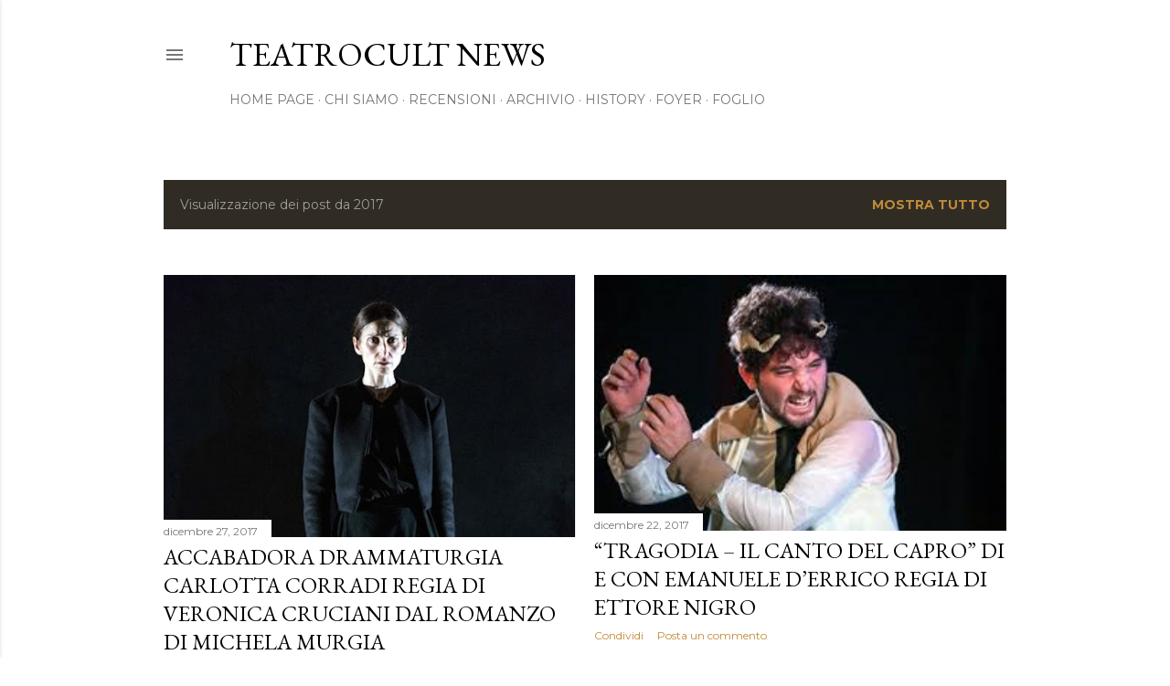

--- FILE ---
content_type: text/html; charset=UTF-8
request_url: https://teatrocultnews.blogspot.com/2017/
body_size: 30446
content:
<!DOCTYPE html>
<html dir='ltr' lang='it'>
<head>
<meta content='width=device-width, initial-scale=1' name='viewport'/>
<title>TEATROCULT NEWS</title>
<meta content='text/html; charset=UTF-8' http-equiv='Content-Type'/>
<!-- Chrome, Firefox OS and Opera -->
<meta content='#ffffff' name='theme-color'/>
<!-- Windows Phone -->
<meta content='#ffffff' name='msapplication-navbutton-color'/>
<meta content='blogger' name='generator'/>
<link href='https://teatrocultnews.blogspot.com/favicon.ico' rel='icon' type='image/x-icon'/>
<link href='http://teatrocultnews.blogspot.com/2017/' rel='canonical'/>
<link rel="alternate" type="application/atom+xml" title="TEATROCULT NEWS - Atom" href="https://teatrocultnews.blogspot.com/feeds/posts/default" />
<link rel="alternate" type="application/rss+xml" title="TEATROCULT NEWS - RSS" href="https://teatrocultnews.blogspot.com/feeds/posts/default?alt=rss" />
<link rel="service.post" type="application/atom+xml" title="TEATROCULT NEWS - Atom" href="https://www.blogger.com/feeds/5934329602841219523/posts/default" />
<!--Can't find substitution for tag [blog.ieCssRetrofitLinks]-->
<meta content='http://teatrocultnews.blogspot.com/2017/' property='og:url'/>
<meta content='TEATROCULT NEWS' property='og:title'/>
<meta content='' property='og:description'/>
<meta content='https://blogger.googleusercontent.com/img/b/R29vZ2xl/AVvXsEh-wfWCIbMFDJYxKKgiALjReWhWlLLLK54YvW0t0RXKcSoxBNk61e2bcQsYdtgpBFRIPgJ9l7ntKOI9UyKjRyoZtIDTMmaabe_N4hX3q4bC4qlIgvz4Ie28dJAUUVufe0kRTY8D3JXHro4J/w1200-h630-p-k-no-nu/ACCABADORA-Monica-Piseddu_ph-Marina-Alessi_03-1.jpg' property='og:image'/>
<meta content='https://blogger.googleusercontent.com/img/b/R29vZ2xl/AVvXsEhijb9SUNtUrv7SehwULqGCfebupBVOq5gxnGmwbIfYrNSflh81Z3HUZs7rnLzDlyxPMAyEttkojUaKFTLTeVC4Y0Y9rnaEtKlad431uC9WZvuBF8Ou4Mjman1YpKx1fpcEDGyEszsGkG4U/w1200-h630-p-k-no-nu/trigodo.png' property='og:image'/>
<meta content='https://blogger.googleusercontent.com/img/b/R29vZ2xl/AVvXsEhBeugSm21pQVaHupCLBiSfjzw6hxTjBCp4JUx1sDCOPx_JlaGe_q2KRrDAeMHeJSBwuVOpTXm82VSMIX5gtGIvzK1K8Ed_nWY9a6E6t_c9OMGaaKxhCBIM65OCZE2HoEwZuvOm08lc-_9j/w1200-h630-p-k-no-nu/RICHARD.jpg' property='og:image'/>
<meta content='https://blogger.googleusercontent.com/img/b/R29vZ2xl/AVvXsEhoffaarWRxhXLOHRlpZUy-QMZMmyxtMwNEaBKG92KGNDslDbpP6AIAZJQROIbFG6yWGlM_KtQv6jCt8dCHKJPIVs-rzeDSwROdy1eVhSlW3ged35LXwp_6hNDqELEOvBaUp1Yc13oDN5Ru/w1200-h630-p-k-no-nu/Rosso+napoletano.png' property='og:image'/>
<meta content='https://blogger.googleusercontent.com/img/b/R29vZ2xl/AVvXsEjGzf0YnRVVvdGNg_dZZWwOyOgo26SaUHfX_nct7piRUENdjvV9TkOHh0EnMgAbcr-nvw7Z9VhgcuWK4bA2BxX6VH1qond5zYgPBgw-po6SvdJLsAM2gz_8Cw0O_nVuYzaoNvt1kt1Ex5fT/w1200-h630-p-k-no-nu/rosso+napoletano.png' property='og:image'/>
<meta content='https://blogger.googleusercontent.com/img/b/R29vZ2xl/AVvXsEiOINyOHAkDCfgkkgpfPd68J8WxE0Qsasr5zzupXpB5Pxs6Ksyk7nQeOVLPuK8yxFsXP4se8uTGjinffDoyOp9D3IyIhZdLtN9fj7syHqOjAWd4PWm2YMG1KzksHwbbvumqyf-cK4F5y-RO/w1200-h630-p-k-no-nu/DuePenelopeUlisse.jpg' property='og:image'/>
<meta content='https://blogger.googleusercontent.com/img/b/R29vZ2xl/AVvXsEhSIbWcEF042aSAoq5jGXQIy8O-d0d5xha_y0-lemp70f-qisPAJm7g8tz1-1G7c_VOBg9vrj64kfbcVDfgmr272WHnnGiHBJhXokxQp9pyxj2IXmjr7ahx1J2bl-VEMqrqValjUM0Hv3c8/w1200-h630-p-k-no-nu/fiorillo+1.jpg' property='og:image'/>
<meta content='https://blogger.googleusercontent.com/img/b/R29vZ2xl/AVvXsEhQiJH7VwUjBSGQS4eSQwm6X64tHRY5b-EU97jNB0bMd-RsrzbjPKIaWLG6dGlTVcY563I9mj8IQN_9HJi26dvzxnjZgmRMrTvKRVBU29kVpaMCYzCcageNVv6hX_bY3yY_M70cKQky2w6P/w1200-h630-p-k-no-nu/rita.jpg' property='og:image'/>
<meta content='https://blogger.googleusercontent.com/img/b/R29vZ2xl/AVvXsEgtO6WySAKg9uYyc4Bd17-PfzLG8ZeN5lJAo8LAr8m8vVa2QA8ZxjiiwK9mtMMDPp3G0GHLJjVrXUinR2CtuWoEqq9YBtIstn39i-v3oNhz9eeKdIQdp2wm3orMuUoLyPc58wPSJaQ8a3oX/w1200-h630-p-k-no-nu/eleon.jpg' property='og:image'/>
<style type='text/css'>@font-face{font-family:'EB Garamond';font-style:normal;font-weight:400;font-display:swap;src:url(//fonts.gstatic.com/s/ebgaramond/v32/SlGDmQSNjdsmc35JDF1K5E55YMjF_7DPuGi-6_RkCY9_WamXgHlIbvw.woff2)format('woff2');unicode-range:U+0460-052F,U+1C80-1C8A,U+20B4,U+2DE0-2DFF,U+A640-A69F,U+FE2E-FE2F;}@font-face{font-family:'EB Garamond';font-style:normal;font-weight:400;font-display:swap;src:url(//fonts.gstatic.com/s/ebgaramond/v32/SlGDmQSNjdsmc35JDF1K5E55YMjF_7DPuGi-6_RkAI9_WamXgHlIbvw.woff2)format('woff2');unicode-range:U+0301,U+0400-045F,U+0490-0491,U+04B0-04B1,U+2116;}@font-face{font-family:'EB Garamond';font-style:normal;font-weight:400;font-display:swap;src:url(//fonts.gstatic.com/s/ebgaramond/v32/SlGDmQSNjdsmc35JDF1K5E55YMjF_7DPuGi-6_RkCI9_WamXgHlIbvw.woff2)format('woff2');unicode-range:U+1F00-1FFF;}@font-face{font-family:'EB Garamond';font-style:normal;font-weight:400;font-display:swap;src:url(//fonts.gstatic.com/s/ebgaramond/v32/SlGDmQSNjdsmc35JDF1K5E55YMjF_7DPuGi-6_RkB49_WamXgHlIbvw.woff2)format('woff2');unicode-range:U+0370-0377,U+037A-037F,U+0384-038A,U+038C,U+038E-03A1,U+03A3-03FF;}@font-face{font-family:'EB Garamond';font-style:normal;font-weight:400;font-display:swap;src:url(//fonts.gstatic.com/s/ebgaramond/v32/SlGDmQSNjdsmc35JDF1K5E55YMjF_7DPuGi-6_RkC49_WamXgHlIbvw.woff2)format('woff2');unicode-range:U+0102-0103,U+0110-0111,U+0128-0129,U+0168-0169,U+01A0-01A1,U+01AF-01B0,U+0300-0301,U+0303-0304,U+0308-0309,U+0323,U+0329,U+1EA0-1EF9,U+20AB;}@font-face{font-family:'EB Garamond';font-style:normal;font-weight:400;font-display:swap;src:url(//fonts.gstatic.com/s/ebgaramond/v32/SlGDmQSNjdsmc35JDF1K5E55YMjF_7DPuGi-6_RkCo9_WamXgHlIbvw.woff2)format('woff2');unicode-range:U+0100-02BA,U+02BD-02C5,U+02C7-02CC,U+02CE-02D7,U+02DD-02FF,U+0304,U+0308,U+0329,U+1D00-1DBF,U+1E00-1E9F,U+1EF2-1EFF,U+2020,U+20A0-20AB,U+20AD-20C0,U+2113,U+2C60-2C7F,U+A720-A7FF;}@font-face{font-family:'EB Garamond';font-style:normal;font-weight:400;font-display:swap;src:url(//fonts.gstatic.com/s/ebgaramond/v32/SlGDmQSNjdsmc35JDF1K5E55YMjF_7DPuGi-6_RkBI9_WamXgHlI.woff2)format('woff2');unicode-range:U+0000-00FF,U+0131,U+0152-0153,U+02BB-02BC,U+02C6,U+02DA,U+02DC,U+0304,U+0308,U+0329,U+2000-206F,U+20AC,U+2122,U+2191,U+2193,U+2212,U+2215,U+FEFF,U+FFFD;}@font-face{font-family:'Lora';font-style:normal;font-weight:400;font-display:swap;src:url(//fonts.gstatic.com/s/lora/v37/0QI6MX1D_JOuGQbT0gvTJPa787weuxJMkq18ndeYxZ2JTg.woff2)format('woff2');unicode-range:U+0460-052F,U+1C80-1C8A,U+20B4,U+2DE0-2DFF,U+A640-A69F,U+FE2E-FE2F;}@font-face{font-family:'Lora';font-style:normal;font-weight:400;font-display:swap;src:url(//fonts.gstatic.com/s/lora/v37/0QI6MX1D_JOuGQbT0gvTJPa787weuxJFkq18ndeYxZ2JTg.woff2)format('woff2');unicode-range:U+0301,U+0400-045F,U+0490-0491,U+04B0-04B1,U+2116;}@font-face{font-family:'Lora';font-style:normal;font-weight:400;font-display:swap;src:url(//fonts.gstatic.com/s/lora/v37/0QI6MX1D_JOuGQbT0gvTJPa787weuxI9kq18ndeYxZ2JTg.woff2)format('woff2');unicode-range:U+0302-0303,U+0305,U+0307-0308,U+0310,U+0312,U+0315,U+031A,U+0326-0327,U+032C,U+032F-0330,U+0332-0333,U+0338,U+033A,U+0346,U+034D,U+0391-03A1,U+03A3-03A9,U+03B1-03C9,U+03D1,U+03D5-03D6,U+03F0-03F1,U+03F4-03F5,U+2016-2017,U+2034-2038,U+203C,U+2040,U+2043,U+2047,U+2050,U+2057,U+205F,U+2070-2071,U+2074-208E,U+2090-209C,U+20D0-20DC,U+20E1,U+20E5-20EF,U+2100-2112,U+2114-2115,U+2117-2121,U+2123-214F,U+2190,U+2192,U+2194-21AE,U+21B0-21E5,U+21F1-21F2,U+21F4-2211,U+2213-2214,U+2216-22FF,U+2308-230B,U+2310,U+2319,U+231C-2321,U+2336-237A,U+237C,U+2395,U+239B-23B7,U+23D0,U+23DC-23E1,U+2474-2475,U+25AF,U+25B3,U+25B7,U+25BD,U+25C1,U+25CA,U+25CC,U+25FB,U+266D-266F,U+27C0-27FF,U+2900-2AFF,U+2B0E-2B11,U+2B30-2B4C,U+2BFE,U+3030,U+FF5B,U+FF5D,U+1D400-1D7FF,U+1EE00-1EEFF;}@font-face{font-family:'Lora';font-style:normal;font-weight:400;font-display:swap;src:url(//fonts.gstatic.com/s/lora/v37/0QI6MX1D_JOuGQbT0gvTJPa787weuxIvkq18ndeYxZ2JTg.woff2)format('woff2');unicode-range:U+0001-000C,U+000E-001F,U+007F-009F,U+20DD-20E0,U+20E2-20E4,U+2150-218F,U+2190,U+2192,U+2194-2199,U+21AF,U+21E6-21F0,U+21F3,U+2218-2219,U+2299,U+22C4-22C6,U+2300-243F,U+2440-244A,U+2460-24FF,U+25A0-27BF,U+2800-28FF,U+2921-2922,U+2981,U+29BF,U+29EB,U+2B00-2BFF,U+4DC0-4DFF,U+FFF9-FFFB,U+10140-1018E,U+10190-1019C,U+101A0,U+101D0-101FD,U+102E0-102FB,U+10E60-10E7E,U+1D2C0-1D2D3,U+1D2E0-1D37F,U+1F000-1F0FF,U+1F100-1F1AD,U+1F1E6-1F1FF,U+1F30D-1F30F,U+1F315,U+1F31C,U+1F31E,U+1F320-1F32C,U+1F336,U+1F378,U+1F37D,U+1F382,U+1F393-1F39F,U+1F3A7-1F3A8,U+1F3AC-1F3AF,U+1F3C2,U+1F3C4-1F3C6,U+1F3CA-1F3CE,U+1F3D4-1F3E0,U+1F3ED,U+1F3F1-1F3F3,U+1F3F5-1F3F7,U+1F408,U+1F415,U+1F41F,U+1F426,U+1F43F,U+1F441-1F442,U+1F444,U+1F446-1F449,U+1F44C-1F44E,U+1F453,U+1F46A,U+1F47D,U+1F4A3,U+1F4B0,U+1F4B3,U+1F4B9,U+1F4BB,U+1F4BF,U+1F4C8-1F4CB,U+1F4D6,U+1F4DA,U+1F4DF,U+1F4E3-1F4E6,U+1F4EA-1F4ED,U+1F4F7,U+1F4F9-1F4FB,U+1F4FD-1F4FE,U+1F503,U+1F507-1F50B,U+1F50D,U+1F512-1F513,U+1F53E-1F54A,U+1F54F-1F5FA,U+1F610,U+1F650-1F67F,U+1F687,U+1F68D,U+1F691,U+1F694,U+1F698,U+1F6AD,U+1F6B2,U+1F6B9-1F6BA,U+1F6BC,U+1F6C6-1F6CF,U+1F6D3-1F6D7,U+1F6E0-1F6EA,U+1F6F0-1F6F3,U+1F6F7-1F6FC,U+1F700-1F7FF,U+1F800-1F80B,U+1F810-1F847,U+1F850-1F859,U+1F860-1F887,U+1F890-1F8AD,U+1F8B0-1F8BB,U+1F8C0-1F8C1,U+1F900-1F90B,U+1F93B,U+1F946,U+1F984,U+1F996,U+1F9E9,U+1FA00-1FA6F,U+1FA70-1FA7C,U+1FA80-1FA89,U+1FA8F-1FAC6,U+1FACE-1FADC,U+1FADF-1FAE9,U+1FAF0-1FAF8,U+1FB00-1FBFF;}@font-face{font-family:'Lora';font-style:normal;font-weight:400;font-display:swap;src:url(//fonts.gstatic.com/s/lora/v37/0QI6MX1D_JOuGQbT0gvTJPa787weuxJOkq18ndeYxZ2JTg.woff2)format('woff2');unicode-range:U+0102-0103,U+0110-0111,U+0128-0129,U+0168-0169,U+01A0-01A1,U+01AF-01B0,U+0300-0301,U+0303-0304,U+0308-0309,U+0323,U+0329,U+1EA0-1EF9,U+20AB;}@font-face{font-family:'Lora';font-style:normal;font-weight:400;font-display:swap;src:url(//fonts.gstatic.com/s/lora/v37/0QI6MX1D_JOuGQbT0gvTJPa787weuxJPkq18ndeYxZ2JTg.woff2)format('woff2');unicode-range:U+0100-02BA,U+02BD-02C5,U+02C7-02CC,U+02CE-02D7,U+02DD-02FF,U+0304,U+0308,U+0329,U+1D00-1DBF,U+1E00-1E9F,U+1EF2-1EFF,U+2020,U+20A0-20AB,U+20AD-20C0,U+2113,U+2C60-2C7F,U+A720-A7FF;}@font-face{font-family:'Lora';font-style:normal;font-weight:400;font-display:swap;src:url(//fonts.gstatic.com/s/lora/v37/0QI6MX1D_JOuGQbT0gvTJPa787weuxJBkq18ndeYxZ0.woff2)format('woff2');unicode-range:U+0000-00FF,U+0131,U+0152-0153,U+02BB-02BC,U+02C6,U+02DA,U+02DC,U+0304,U+0308,U+0329,U+2000-206F,U+20AC,U+2122,U+2191,U+2193,U+2212,U+2215,U+FEFF,U+FFFD;}@font-face{font-family:'Montserrat';font-style:normal;font-weight:400;font-display:swap;src:url(//fonts.gstatic.com/s/montserrat/v31/JTUSjIg1_i6t8kCHKm459WRhyyTh89ZNpQ.woff2)format('woff2');unicode-range:U+0460-052F,U+1C80-1C8A,U+20B4,U+2DE0-2DFF,U+A640-A69F,U+FE2E-FE2F;}@font-face{font-family:'Montserrat';font-style:normal;font-weight:400;font-display:swap;src:url(//fonts.gstatic.com/s/montserrat/v31/JTUSjIg1_i6t8kCHKm459W1hyyTh89ZNpQ.woff2)format('woff2');unicode-range:U+0301,U+0400-045F,U+0490-0491,U+04B0-04B1,U+2116;}@font-face{font-family:'Montserrat';font-style:normal;font-weight:400;font-display:swap;src:url(//fonts.gstatic.com/s/montserrat/v31/JTUSjIg1_i6t8kCHKm459WZhyyTh89ZNpQ.woff2)format('woff2');unicode-range:U+0102-0103,U+0110-0111,U+0128-0129,U+0168-0169,U+01A0-01A1,U+01AF-01B0,U+0300-0301,U+0303-0304,U+0308-0309,U+0323,U+0329,U+1EA0-1EF9,U+20AB;}@font-face{font-family:'Montserrat';font-style:normal;font-weight:400;font-display:swap;src:url(//fonts.gstatic.com/s/montserrat/v31/JTUSjIg1_i6t8kCHKm459WdhyyTh89ZNpQ.woff2)format('woff2');unicode-range:U+0100-02BA,U+02BD-02C5,U+02C7-02CC,U+02CE-02D7,U+02DD-02FF,U+0304,U+0308,U+0329,U+1D00-1DBF,U+1E00-1E9F,U+1EF2-1EFF,U+2020,U+20A0-20AB,U+20AD-20C0,U+2113,U+2C60-2C7F,U+A720-A7FF;}@font-face{font-family:'Montserrat';font-style:normal;font-weight:400;font-display:swap;src:url(//fonts.gstatic.com/s/montserrat/v31/JTUSjIg1_i6t8kCHKm459WlhyyTh89Y.woff2)format('woff2');unicode-range:U+0000-00FF,U+0131,U+0152-0153,U+02BB-02BC,U+02C6,U+02DA,U+02DC,U+0304,U+0308,U+0329,U+2000-206F,U+20AC,U+2122,U+2191,U+2193,U+2212,U+2215,U+FEFF,U+FFFD;}@font-face{font-family:'Montserrat';font-style:normal;font-weight:700;font-display:swap;src:url(//fonts.gstatic.com/s/montserrat/v31/JTUSjIg1_i6t8kCHKm459WRhyyTh89ZNpQ.woff2)format('woff2');unicode-range:U+0460-052F,U+1C80-1C8A,U+20B4,U+2DE0-2DFF,U+A640-A69F,U+FE2E-FE2F;}@font-face{font-family:'Montserrat';font-style:normal;font-weight:700;font-display:swap;src:url(//fonts.gstatic.com/s/montserrat/v31/JTUSjIg1_i6t8kCHKm459W1hyyTh89ZNpQ.woff2)format('woff2');unicode-range:U+0301,U+0400-045F,U+0490-0491,U+04B0-04B1,U+2116;}@font-face{font-family:'Montserrat';font-style:normal;font-weight:700;font-display:swap;src:url(//fonts.gstatic.com/s/montserrat/v31/JTUSjIg1_i6t8kCHKm459WZhyyTh89ZNpQ.woff2)format('woff2');unicode-range:U+0102-0103,U+0110-0111,U+0128-0129,U+0168-0169,U+01A0-01A1,U+01AF-01B0,U+0300-0301,U+0303-0304,U+0308-0309,U+0323,U+0329,U+1EA0-1EF9,U+20AB;}@font-face{font-family:'Montserrat';font-style:normal;font-weight:700;font-display:swap;src:url(//fonts.gstatic.com/s/montserrat/v31/JTUSjIg1_i6t8kCHKm459WdhyyTh89ZNpQ.woff2)format('woff2');unicode-range:U+0100-02BA,U+02BD-02C5,U+02C7-02CC,U+02CE-02D7,U+02DD-02FF,U+0304,U+0308,U+0329,U+1D00-1DBF,U+1E00-1E9F,U+1EF2-1EFF,U+2020,U+20A0-20AB,U+20AD-20C0,U+2113,U+2C60-2C7F,U+A720-A7FF;}@font-face{font-family:'Montserrat';font-style:normal;font-weight:700;font-display:swap;src:url(//fonts.gstatic.com/s/montserrat/v31/JTUSjIg1_i6t8kCHKm459WlhyyTh89Y.woff2)format('woff2');unicode-range:U+0000-00FF,U+0131,U+0152-0153,U+02BB-02BC,U+02C6,U+02DA,U+02DC,U+0304,U+0308,U+0329,U+2000-206F,U+20AC,U+2122,U+2191,U+2193,U+2212,U+2215,U+FEFF,U+FFFD;}</style>
<style id='page-skin-1' type='text/css'><!--
/*! normalize.css v3.0.1 | MIT License | git.io/normalize */html{font-family:sans-serif;-ms-text-size-adjust:100%;-webkit-text-size-adjust:100%}body{margin:0}article,aside,details,figcaption,figure,footer,header,hgroup,main,nav,section,summary{display:block}audio,canvas,progress,video{display:inline-block;vertical-align:baseline}audio:not([controls]){display:none;height:0}[hidden],template{display:none}a{background:transparent}a:active,a:hover{outline:0}abbr[title]{border-bottom:1px dotted}b,strong{font-weight:bold}dfn{font-style:italic}h1{font-size:2em;margin:.67em 0}mark{background:#ff0;color:#000}small{font-size:80%}sub,sup{font-size:75%;line-height:0;position:relative;vertical-align:baseline}sup{top:-0.5em}sub{bottom:-0.25em}img{border:0}svg:not(:root){overflow:hidden}figure{margin:1em 40px}hr{-moz-box-sizing:content-box;box-sizing:content-box;height:0}pre{overflow:auto}code,kbd,pre,samp{font-family:monospace,monospace;font-size:1em}button,input,optgroup,select,textarea{color:inherit;font:inherit;margin:0}button{overflow:visible}button,select{text-transform:none}button,html input[type="button"],input[type="reset"],input[type="submit"]{-webkit-appearance:button;cursor:pointer}button[disabled],html input[disabled]{cursor:default}button::-moz-focus-inner,input::-moz-focus-inner{border:0;padding:0}input{line-height:normal}input[type="checkbox"],input[type="radio"]{box-sizing:border-box;padding:0}input[type="number"]::-webkit-inner-spin-button,input[type="number"]::-webkit-outer-spin-button{height:auto}input[type="search"]{-webkit-appearance:textfield;-moz-box-sizing:content-box;-webkit-box-sizing:content-box;box-sizing:content-box}input[type="search"]::-webkit-search-cancel-button,input[type="search"]::-webkit-search-decoration{-webkit-appearance:none}fieldset{border:1px solid #c0c0c0;margin:0 2px;padding:.35em .625em .75em}legend{border:0;padding:0}textarea{overflow:auto}optgroup{font-weight:bold}table{border-collapse:collapse;border-spacing:0}td,th{padding:0}
/*!************************************************
* Blogger Template Style
* Name: Soho
**************************************************/
body{
overflow-wrap:break-word;
word-break:break-word;
word-wrap:break-word
}
.hidden{
display:none
}
.invisible{
visibility:hidden
}
.container::after,.float-container::after{
clear:both;
content:"";
display:table
}
.clearboth{
clear:both
}
#comments .comment .comment-actions,.subscribe-popup .FollowByEmail .follow-by-email-submit{
background:0 0;
border:0;
box-shadow:none;
color:#bf8b38;
cursor:pointer;
font-size:14px;
font-weight:700;
outline:0;
text-decoration:none;
text-transform:uppercase;
width:auto
}
.dim-overlay{
background-color:rgba(0,0,0,.54);
height:100vh;
left:0;
position:fixed;
top:0;
width:100%
}
#sharing-dim-overlay{
background-color:transparent
}
input::-ms-clear{
display:none
}
.blogger-logo,.svg-icon-24.blogger-logo{
fill:#ff9800;
opacity:1
}
.loading-spinner-large{
-webkit-animation:mspin-rotate 1.568s infinite linear;
animation:mspin-rotate 1.568s infinite linear;
height:48px;
overflow:hidden;
position:absolute;
width:48px;
z-index:200
}
.loading-spinner-large>div{
-webkit-animation:mspin-revrot 5332ms infinite steps(4);
animation:mspin-revrot 5332ms infinite steps(4)
}
.loading-spinner-large>div>div{
-webkit-animation:mspin-singlecolor-large-film 1333ms infinite steps(81);
animation:mspin-singlecolor-large-film 1333ms infinite steps(81);
background-size:100%;
height:48px;
width:3888px
}
.mspin-black-large>div>div,.mspin-grey_54-large>div>div{
background-image:url(https://www.blogblog.com/indie/mspin_black_large.svg)
}
.mspin-white-large>div>div{
background-image:url(https://www.blogblog.com/indie/mspin_white_large.svg)
}
.mspin-grey_54-large{
opacity:.54
}
@-webkit-keyframes mspin-singlecolor-large-film{
from{
-webkit-transform:translateX(0);
transform:translateX(0)
}
to{
-webkit-transform:translateX(-3888px);
transform:translateX(-3888px)
}
}
@keyframes mspin-singlecolor-large-film{
from{
-webkit-transform:translateX(0);
transform:translateX(0)
}
to{
-webkit-transform:translateX(-3888px);
transform:translateX(-3888px)
}
}
@-webkit-keyframes mspin-rotate{
from{
-webkit-transform:rotate(0);
transform:rotate(0)
}
to{
-webkit-transform:rotate(360deg);
transform:rotate(360deg)
}
}
@keyframes mspin-rotate{
from{
-webkit-transform:rotate(0);
transform:rotate(0)
}
to{
-webkit-transform:rotate(360deg);
transform:rotate(360deg)
}
}
@-webkit-keyframes mspin-revrot{
from{
-webkit-transform:rotate(0);
transform:rotate(0)
}
to{
-webkit-transform:rotate(-360deg);
transform:rotate(-360deg)
}
}
@keyframes mspin-revrot{
from{
-webkit-transform:rotate(0);
transform:rotate(0)
}
to{
-webkit-transform:rotate(-360deg);
transform:rotate(-360deg)
}
}
.skip-navigation{
background-color:#fff;
box-sizing:border-box;
color:#000;
display:block;
height:0;
left:0;
line-height:50px;
overflow:hidden;
padding-top:0;
position:fixed;
text-align:center;
top:0;
-webkit-transition:box-shadow .3s,height .3s,padding-top .3s;
transition:box-shadow .3s,height .3s,padding-top .3s;
width:100%;
z-index:900
}
.skip-navigation:focus{
box-shadow:0 4px 5px 0 rgba(0,0,0,.14),0 1px 10px 0 rgba(0,0,0,.12),0 2px 4px -1px rgba(0,0,0,.2);
height:50px
}
#main{
outline:0
}
.main-heading{
position:absolute;
clip:rect(1px,1px,1px,1px);
padding:0;
border:0;
height:1px;
width:1px;
overflow:hidden
}
.Attribution{
margin-top:1em;
text-align:center
}
.Attribution .blogger img,.Attribution .blogger svg{
vertical-align:bottom
}
.Attribution .blogger img{
margin-right:.5em
}
.Attribution div{
line-height:24px;
margin-top:.5em
}
.Attribution .copyright,.Attribution .image-attribution{
font-size:.7em;
margin-top:1.5em
}
.BLOG_mobile_video_class{
display:none
}
.bg-photo{
background-attachment:scroll!important
}
body .CSS_LIGHTBOX{
z-index:900
}
.extendable .show-less,.extendable .show-more{
border-color:#bf8b38;
color:#bf8b38;
margin-top:8px
}
.extendable .show-less.hidden,.extendable .show-more.hidden{
display:none
}
.inline-ad{
display:none;
max-width:100%;
overflow:hidden
}
.adsbygoogle{
display:block
}
#cookieChoiceInfo{
bottom:0;
top:auto
}
iframe.b-hbp-video{
border:0
}
.post-body img{
max-width:100%
}
.post-body iframe{
max-width:100%
}
.post-body a[imageanchor="1"]{
display:inline-block
}
.byline{
margin-right:1em
}
.byline:last-child{
margin-right:0
}
.link-copied-dialog{
max-width:520px;
outline:0
}
.link-copied-dialog .modal-dialog-buttons{
margin-top:8px
}
.link-copied-dialog .goog-buttonset-default{
background:0 0;
border:0
}
.link-copied-dialog .goog-buttonset-default:focus{
outline:0
}
.paging-control-container{
margin-bottom:16px
}
.paging-control-container .paging-control{
display:inline-block
}
.paging-control-container .comment-range-text::after,.paging-control-container .paging-control{
color:#bf8b38
}
.paging-control-container .comment-range-text,.paging-control-container .paging-control{
margin-right:8px
}
.paging-control-container .comment-range-text::after,.paging-control-container .paging-control::after{
content:"\b7";
cursor:default;
padding-left:8px;
pointer-events:none
}
.paging-control-container .comment-range-text:last-child::after,.paging-control-container .paging-control:last-child::after{
content:none
}
.byline.reactions iframe{
height:20px
}
.b-notification{
color:#000;
background-color:#fff;
border-bottom:solid 1px #000;
box-sizing:border-box;
padding:16px 32px;
text-align:center
}
.b-notification.visible{
-webkit-transition:margin-top .3s cubic-bezier(.4,0,.2,1);
transition:margin-top .3s cubic-bezier(.4,0,.2,1)
}
.b-notification.invisible{
position:absolute
}
.b-notification-close{
position:absolute;
right:8px;
top:8px
}
.no-posts-message{
line-height:40px;
text-align:center
}
@media screen and (max-width:1162px){
body.item-view .post-body a[imageanchor="1"][style*="float: left;"],body.item-view .post-body a[imageanchor="1"][style*="float: right;"]{
float:none!important;
clear:none!important
}
body.item-view .post-body a[imageanchor="1"] img{
display:block;
height:auto;
margin:0 auto
}
body.item-view .post-body>.separator:first-child>a[imageanchor="1"]:first-child{
margin-top:20px
}
.post-body a[imageanchor]{
display:block
}
body.item-view .post-body a[imageanchor="1"]{
margin-left:0!important;
margin-right:0!important
}
body.item-view .post-body a[imageanchor="1"]+a[imageanchor="1"]{
margin-top:16px
}
}
.item-control{
display:none
}
#comments{
border-top:1px dashed rgba(0,0,0,.54);
margin-top:20px;
padding:20px
}
#comments .comment-thread ol{
margin:0;
padding-left:0;
padding-left:0
}
#comments .comment .comment-replybox-single,#comments .comment-thread .comment-replies{
margin-left:60px
}
#comments .comment-thread .thread-count{
display:none
}
#comments .comment{
list-style-type:none;
padding:0 0 30px;
position:relative
}
#comments .comment .comment{
padding-bottom:8px
}
.comment .avatar-image-container{
position:absolute
}
.comment .avatar-image-container img{
border-radius:50%
}
.avatar-image-container svg,.comment .avatar-image-container .avatar-icon{
border-radius:50%;
border:solid 1px #000000;
box-sizing:border-box;
fill:#000000;
height:35px;
margin:0;
padding:7px;
width:35px
}
.comment .comment-block{
margin-top:10px;
margin-left:60px;
padding-bottom:0
}
#comments .comment-author-header-wrapper{
margin-left:40px
}
#comments .comment .thread-expanded .comment-block{
padding-bottom:20px
}
#comments .comment .comment-header .user,#comments .comment .comment-header .user a{
color:#000000;
font-style:normal;
font-weight:700
}
#comments .comment .comment-actions{
bottom:0;
margin-bottom:15px;
position:absolute
}
#comments .comment .comment-actions>*{
margin-right:8px
}
#comments .comment .comment-header .datetime{
bottom:0;
color:rgba(0, 0, 0, 0.54);
display:inline-block;
font-size:13px;
font-style:italic;
margin-left:8px
}
#comments .comment .comment-footer .comment-timestamp a,#comments .comment .comment-header .datetime a{
color:rgba(0, 0, 0, 0.54)
}
#comments .comment .comment-content,.comment .comment-body{
margin-top:12px;
word-break:break-word
}
.comment-body{
margin-bottom:12px
}
#comments.embed[data-num-comments="0"]{
border:0;
margin-top:0;
padding-top:0
}
#comments.embed[data-num-comments="0"] #comment-post-message,#comments.embed[data-num-comments="0"] div.comment-form>p,#comments.embed[data-num-comments="0"] p.comment-footer{
display:none
}
#comment-editor-src{
display:none
}
.comments .comments-content .loadmore.loaded{
max-height:0;
opacity:0;
overflow:hidden
}
.extendable .remaining-items{
height:0;
overflow:hidden;
-webkit-transition:height .3s cubic-bezier(.4,0,.2,1);
transition:height .3s cubic-bezier(.4,0,.2,1)
}
.extendable .remaining-items.expanded{
height:auto
}
.svg-icon-24,.svg-icon-24-button{
cursor:pointer;
height:24px;
width:24px;
min-width:24px
}
.touch-icon{
margin:-12px;
padding:12px
}
.touch-icon:active,.touch-icon:focus{
background-color:rgba(153,153,153,.4);
border-radius:50%
}
svg:not(:root).touch-icon{
overflow:visible
}
html[dir=rtl] .rtl-reversible-icon{
-webkit-transform:scaleX(-1);
-ms-transform:scaleX(-1);
transform:scaleX(-1)
}
.svg-icon-24-button,.touch-icon-button{
background:0 0;
border:0;
margin:0;
outline:0;
padding:0
}
.touch-icon-button .touch-icon:active,.touch-icon-button .touch-icon:focus{
background-color:transparent
}
.touch-icon-button:active .touch-icon,.touch-icon-button:focus .touch-icon{
background-color:rgba(153,153,153,.4);
border-radius:50%
}
.Profile .default-avatar-wrapper .avatar-icon{
border-radius:50%;
border:solid 1px #000000;
box-sizing:border-box;
fill:#000000;
margin:0
}
.Profile .individual .default-avatar-wrapper .avatar-icon{
padding:25px
}
.Profile .individual .avatar-icon,.Profile .individual .profile-img{
height:120px;
width:120px
}
.Profile .team .default-avatar-wrapper .avatar-icon{
padding:8px
}
.Profile .team .avatar-icon,.Profile .team .default-avatar-wrapper,.Profile .team .profile-img{
height:40px;
width:40px
}
.snippet-container{
margin:0;
position:relative;
overflow:hidden
}
.snippet-fade{
bottom:0;
box-sizing:border-box;
position:absolute;
width:96px
}
.snippet-fade{
right:0
}
.snippet-fade:after{
content:"\2026"
}
.snippet-fade:after{
float:right
}
.centered-top-container.sticky{
left:0;
position:fixed;
right:0;
top:0;
width:auto;
z-index:50;
-webkit-transition-property:opacity,-webkit-transform;
transition-property:opacity,-webkit-transform;
transition-property:transform,opacity;
transition-property:transform,opacity,-webkit-transform;
-webkit-transition-duration:.2s;
transition-duration:.2s;
-webkit-transition-timing-function:cubic-bezier(.4,0,.2,1);
transition-timing-function:cubic-bezier(.4,0,.2,1)
}
.centered-top-placeholder{
display:none
}
.collapsed-header .centered-top-placeholder{
display:block
}
.centered-top-container .Header .replaced h1,.centered-top-placeholder .Header .replaced h1{
display:none
}
.centered-top-container.sticky .Header .replaced h1{
display:block
}
.centered-top-container.sticky .Header .header-widget{
background:0 0
}
.centered-top-container.sticky .Header .header-image-wrapper{
display:none
}
.centered-top-container img,.centered-top-placeholder img{
max-width:100%
}
.collapsible{
-webkit-transition:height .3s cubic-bezier(.4,0,.2,1);
transition:height .3s cubic-bezier(.4,0,.2,1)
}
.collapsible,.collapsible>summary{
display:block;
overflow:hidden
}
.collapsible>:not(summary){
display:none
}
.collapsible[open]>:not(summary){
display:block
}
.collapsible:focus,.collapsible>summary:focus{
outline:0
}
.collapsible>summary{
cursor:pointer;
display:block;
padding:0
}
.collapsible:focus>summary,.collapsible>summary:focus{
background-color:transparent
}
.collapsible>summary::-webkit-details-marker{
display:none
}
.collapsible-title{
-webkit-box-align:center;
-webkit-align-items:center;
-ms-flex-align:center;
align-items:center;
display:-webkit-box;
display:-webkit-flex;
display:-ms-flexbox;
display:flex
}
.collapsible-title .title{
-webkit-box-flex:1;
-webkit-flex:1 1 auto;
-ms-flex:1 1 auto;
flex:1 1 auto;
-webkit-box-ordinal-group:1;
-webkit-order:0;
-ms-flex-order:0;
order:0;
overflow:hidden;
text-overflow:ellipsis;
white-space:nowrap
}
.collapsible-title .chevron-down,.collapsible[open] .collapsible-title .chevron-up{
display:block
}
.collapsible-title .chevron-up,.collapsible[open] .collapsible-title .chevron-down{
display:none
}
.flat-button{
cursor:pointer;
display:inline-block;
font-weight:700;
text-transform:uppercase;
border-radius:2px;
padding:8px;
margin:-8px
}
.flat-icon-button{
background:0 0;
border:0;
margin:0;
outline:0;
padding:0;
margin:-12px;
padding:12px;
cursor:pointer;
box-sizing:content-box;
display:inline-block;
line-height:0
}
.flat-icon-button,.flat-icon-button .splash-wrapper{
border-radius:50%
}
.flat-icon-button .splash.animate{
-webkit-animation-duration:.3s;
animation-duration:.3s
}
.overflowable-container{
max-height:28px;
overflow:hidden;
position:relative
}
.overflow-button{
cursor:pointer
}
#overflowable-dim-overlay{
background:0 0
}
.overflow-popup{
box-shadow:0 2px 2px 0 rgba(0,0,0,.14),0 3px 1px -2px rgba(0,0,0,.2),0 1px 5px 0 rgba(0,0,0,.12);
background-color:#ffffff;
left:0;
max-width:calc(100% - 32px);
position:absolute;
top:0;
visibility:hidden;
z-index:101
}
.overflow-popup ul{
list-style:none
}
.overflow-popup .tabs li,.overflow-popup li{
display:block;
height:auto
}
.overflow-popup .tabs li{
padding-left:0;
padding-right:0
}
.overflow-button.hidden,.overflow-popup .tabs li.hidden,.overflow-popup li.hidden{
display:none
}
.search{
display:-webkit-box;
display:-webkit-flex;
display:-ms-flexbox;
display:flex;
line-height:24px;
width:24px
}
.search.focused{
width:100%
}
.search.focused .section{
width:100%
}
.search form{
z-index:101
}
.search h3{
display:none
}
.search form{
display:-webkit-box;
display:-webkit-flex;
display:-ms-flexbox;
display:flex;
-webkit-box-flex:1;
-webkit-flex:1 0 0;
-ms-flex:1 0 0px;
flex:1 0 0;
border-bottom:solid 1px transparent;
padding-bottom:8px
}
.search form>*{
display:none
}
.search.focused form>*{
display:block
}
.search .search-input label{
display:none
}
.centered-top-placeholder.cloned .search form{
z-index:30
}
.search.focused form{
border-color:rgba(0, 0, 0, 0.54);
position:relative;
width:auto
}
.collapsed-header .centered-top-container .search.focused form{
border-bottom-color:transparent
}
.search-expand{
-webkit-box-flex:0;
-webkit-flex:0 0 auto;
-ms-flex:0 0 auto;
flex:0 0 auto
}
.search-expand-text{
display:none
}
.search-close{
display:inline;
vertical-align:middle
}
.search-input{
-webkit-box-flex:1;
-webkit-flex:1 0 1px;
-ms-flex:1 0 1px;
flex:1 0 1px
}
.search-input input{
background:0 0;
border:0;
box-sizing:border-box;
color:rgba(0, 0, 0, 0.54);
display:inline-block;
outline:0;
width:calc(100% - 48px)
}
.search-input input.no-cursor{
color:transparent;
text-shadow:0 0 0 rgba(0, 0, 0, 0.54)
}
.collapsed-header .centered-top-container .search-action,.collapsed-header .centered-top-container .search-input input{
color:rgba(0, 0, 0, 0.54)
}
.collapsed-header .centered-top-container .search-input input.no-cursor{
color:transparent;
text-shadow:0 0 0 rgba(0, 0, 0, 0.54)
}
.collapsed-header .centered-top-container .search-input input.no-cursor:focus,.search-input input.no-cursor:focus{
outline:0
}
.search-focused>*{
visibility:hidden
}
.search-focused .search,.search-focused .search-icon{
visibility:visible
}
.search.focused .search-action{
display:block
}
.search.focused .search-action:disabled{
opacity:.3
}
.widget.Sharing .sharing-button{
display:none
}
.widget.Sharing .sharing-buttons li{
padding:0
}
.widget.Sharing .sharing-buttons li span{
display:none
}
.post-share-buttons{
position:relative
}
.centered-bottom .share-buttons .svg-icon-24,.share-buttons .svg-icon-24{
fill:#000000
}
.sharing-open.touch-icon-button:active .touch-icon,.sharing-open.touch-icon-button:focus .touch-icon{
background-color:transparent
}
.share-buttons{
background-color:#ffffff;
border-radius:2px;
box-shadow:0 2px 2px 0 rgba(0,0,0,.14),0 3px 1px -2px rgba(0,0,0,.2),0 1px 5px 0 rgba(0,0,0,.12);
color:#000000;
list-style:none;
margin:0;
padding:8px 0;
position:absolute;
top:-11px;
min-width:200px;
z-index:101
}
.share-buttons.hidden{
display:none
}
.sharing-button{
background:0 0;
border:0;
margin:0;
outline:0;
padding:0;
cursor:pointer
}
.share-buttons li{
margin:0;
height:48px
}
.share-buttons li:last-child{
margin-bottom:0
}
.share-buttons li .sharing-platform-button{
box-sizing:border-box;
cursor:pointer;
display:block;
height:100%;
margin-bottom:0;
padding:0 16px;
position:relative;
width:100%
}
.share-buttons li .sharing-platform-button:focus,.share-buttons li .sharing-platform-button:hover{
background-color:rgba(128,128,128,.1);
outline:0
}
.share-buttons li svg[class*=" sharing-"],.share-buttons li svg[class^=sharing-]{
position:absolute;
top:10px
}
.share-buttons li span.sharing-platform-button{
position:relative;
top:0
}
.share-buttons li .platform-sharing-text{
display:block;
font-size:16px;
line-height:48px;
white-space:nowrap
}
.share-buttons li .platform-sharing-text{
margin-left:56px
}
.sidebar-container{
background-color:#f7f7f7;
max-width:284px;
overflow-y:auto;
-webkit-transition-property:-webkit-transform;
transition-property:-webkit-transform;
transition-property:transform;
transition-property:transform,-webkit-transform;
-webkit-transition-duration:.3s;
transition-duration:.3s;
-webkit-transition-timing-function:cubic-bezier(0,0,.2,1);
transition-timing-function:cubic-bezier(0,0,.2,1);
width:284px;
z-index:101;
-webkit-overflow-scrolling:touch
}
.sidebar-container .navigation{
line-height:0;
padding:16px
}
.sidebar-container .sidebar-back{
cursor:pointer
}
.sidebar-container .widget{
background:0 0;
margin:0 16px;
padding:16px 0
}
.sidebar-container .widget .title{
color:rgba(0, 0, 0, 0.54);
margin:0
}
.sidebar-container .widget ul{
list-style:none;
margin:0;
padding:0
}
.sidebar-container .widget ul ul{
margin-left:1em
}
.sidebar-container .widget li{
font-size:16px;
line-height:normal
}
.sidebar-container .widget+.widget{
border-top:1px dashed rgba(0, 0, 0, 0.54)
}
.BlogArchive li{
margin:16px 0
}
.BlogArchive li:last-child{
margin-bottom:0
}
.Label li a{
display:inline-block
}
.BlogArchive .post-count,.Label .label-count{
float:right;
margin-left:.25em
}
.BlogArchive .post-count::before,.Label .label-count::before{
content:"("
}
.BlogArchive .post-count::after,.Label .label-count::after{
content:")"
}
.widget.Translate .skiptranslate>div{
display:block!important
}
.widget.Profile .profile-link{
display:-webkit-box;
display:-webkit-flex;
display:-ms-flexbox;
display:flex
}
.widget.Profile .team-member .default-avatar-wrapper,.widget.Profile .team-member .profile-img{
-webkit-box-flex:0;
-webkit-flex:0 0 auto;
-ms-flex:0 0 auto;
flex:0 0 auto;
margin-right:1em
}
.widget.Profile .individual .profile-link{
-webkit-box-orient:vertical;
-webkit-box-direction:normal;
-webkit-flex-direction:column;
-ms-flex-direction:column;
flex-direction:column
}
.widget.Profile .team .profile-link .profile-name{
-webkit-align-self:center;
-ms-flex-item-align:center;
align-self:center;
display:block;
-webkit-box-flex:1;
-webkit-flex:1 1 auto;
-ms-flex:1 1 auto;
flex:1 1 auto
}
.dim-overlay{
background-color:rgba(0,0,0,.54);
z-index:100
}
body.sidebar-visible{
overflow-y:hidden
}
@media screen and (max-width:1439px){
.sidebar-container{
bottom:0;
position:fixed;
top:0;
left:0;
right:auto
}
.sidebar-container.sidebar-invisible{
-webkit-transition-timing-function:cubic-bezier(.4,0,.6,1);
transition-timing-function:cubic-bezier(.4,0,.6,1)
}
html[dir=ltr] .sidebar-container.sidebar-invisible{
-webkit-transform:translateX(-284px);
-ms-transform:translateX(-284px);
transform:translateX(-284px)
}
html[dir=rtl] .sidebar-container.sidebar-invisible{
-webkit-transform:translateX(284px);
-ms-transform:translateX(284px);
transform:translateX(284px)
}
}
@media screen and (min-width:1440px){
.sidebar-container{
position:absolute;
top:0;
left:0;
right:auto
}
.sidebar-container .navigation{
display:none
}
}
.dialog{
box-shadow:0 2px 2px 0 rgba(0,0,0,.14),0 3px 1px -2px rgba(0,0,0,.2),0 1px 5px 0 rgba(0,0,0,.12);
background:#ffffff;
box-sizing:border-box;
color:#000000;
padding:30px;
position:fixed;
text-align:center;
width:calc(100% - 24px);
z-index:101
}
.dialog input[type=email],.dialog input[type=text]{
background-color:transparent;
border:0;
border-bottom:solid 1px rgba(0,0,0,.12);
color:#000000;
display:block;
font-family:EB Garamond, serif;
font-size:16px;
line-height:24px;
margin:auto;
padding-bottom:7px;
outline:0;
text-align:center;
width:100%
}
.dialog input[type=email]::-webkit-input-placeholder,.dialog input[type=text]::-webkit-input-placeholder{
color:#000000
}
.dialog input[type=email]::-moz-placeholder,.dialog input[type=text]::-moz-placeholder{
color:#000000
}
.dialog input[type=email]:-ms-input-placeholder,.dialog input[type=text]:-ms-input-placeholder{
color:#000000
}
.dialog input[type=email]::-ms-input-placeholder,.dialog input[type=text]::-ms-input-placeholder{
color:#000000
}
.dialog input[type=email]::placeholder,.dialog input[type=text]::placeholder{
color:#000000
}
.dialog input[type=email]:focus,.dialog input[type=text]:focus{
border-bottom:solid 2px #bf8b38;
padding-bottom:6px
}
.dialog input.no-cursor{
color:transparent;
text-shadow:0 0 0 #000000
}
.dialog input.no-cursor:focus{
outline:0
}
.dialog input.no-cursor:focus{
outline:0
}
.dialog input[type=submit]{
font-family:EB Garamond, serif
}
.dialog .goog-buttonset-default{
color:#bf8b38
}
.subscribe-popup{
max-width:364px
}
.subscribe-popup h3{
color:#000000;
font-size:1.8em;
margin-top:0
}
.subscribe-popup .FollowByEmail h3{
display:none
}
.subscribe-popup .FollowByEmail .follow-by-email-submit{
color:#bf8b38;
display:inline-block;
margin:0 auto;
margin-top:24px;
width:auto;
white-space:normal
}
.subscribe-popup .FollowByEmail .follow-by-email-submit:disabled{
cursor:default;
opacity:.3
}
@media (max-width:800px){
.blog-name div.widget.Subscribe{
margin-bottom:16px
}
body.item-view .blog-name div.widget.Subscribe{
margin:8px auto 16px auto;
width:100%
}
}
body#layout .bg-photo,body#layout .bg-photo-overlay{
display:none
}
body#layout .page_body{
padding:0;
position:relative;
top:0
}
body#layout .page{
display:inline-block;
left:inherit;
position:relative;
vertical-align:top;
width:540px
}
body#layout .centered{
max-width:954px
}
body#layout .navigation{
display:none
}
body#layout .sidebar-container{
display:inline-block;
width:40%
}
body#layout .hamburger-menu,body#layout .search{
display:none
}
body{
background-color:#ffffff;
color:#000000;
font:normal 400 20px EB Garamond, serif;
height:100%;
margin:0;
min-height:100vh
}
h1,h2,h3,h4,h5,h6{
font-weight:400
}
a{
color:#bf8b38;
text-decoration:none
}
.dim-overlay{
z-index:100
}
body.sidebar-visible .page_body{
overflow-y:scroll
}
.widget .title{
color:rgba(0, 0, 0, 0.54);
font:normal 400 12px Montserrat, sans-serif
}
.extendable .show-less,.extendable .show-more{
color:#bf8b38;
font:normal 400 12px Montserrat, sans-serif;
margin:12px -8px 0 -8px;
text-transform:uppercase
}
.footer .widget,.main .widget{
margin:50px 0
}
.main .widget .title{
text-transform:uppercase
}
.inline-ad{
display:block;
margin-top:50px
}
.adsbygoogle{
text-align:center
}
.page_body{
display:-webkit-box;
display:-webkit-flex;
display:-ms-flexbox;
display:flex;
-webkit-box-orient:vertical;
-webkit-box-direction:normal;
-webkit-flex-direction:column;
-ms-flex-direction:column;
flex-direction:column;
min-height:100vh;
position:relative;
z-index:20
}
.page_body>*{
-webkit-box-flex:0;
-webkit-flex:0 0 auto;
-ms-flex:0 0 auto;
flex:0 0 auto
}
.page_body>#footer{
margin-top:auto
}
.centered-bottom,.centered-top{
margin:0 32px;
max-width:100%
}
.centered-top{
padding-bottom:12px;
padding-top:12px
}
.sticky .centered-top{
padding-bottom:0;
padding-top:0
}
.centered-top-container,.centered-top-placeholder{
background:#ffffff
}
.centered-top{
display:-webkit-box;
display:-webkit-flex;
display:-ms-flexbox;
display:flex;
-webkit-flex-wrap:wrap;
-ms-flex-wrap:wrap;
flex-wrap:wrap;
-webkit-box-pack:justify;
-webkit-justify-content:space-between;
-ms-flex-pack:justify;
justify-content:space-between;
position:relative
}
.sticky .centered-top{
-webkit-flex-wrap:nowrap;
-ms-flex-wrap:nowrap;
flex-wrap:nowrap
}
.centered-top-container .svg-icon-24,.centered-top-placeholder .svg-icon-24{
fill:rgba(0, 0, 0, 0.54)
}
.back-button-container,.hamburger-menu-container{
-webkit-box-flex:0;
-webkit-flex:0 0 auto;
-ms-flex:0 0 auto;
flex:0 0 auto;
height:48px;
-webkit-box-ordinal-group:2;
-webkit-order:1;
-ms-flex-order:1;
order:1
}
.sticky .back-button-container,.sticky .hamburger-menu-container{
-webkit-box-ordinal-group:2;
-webkit-order:1;
-ms-flex-order:1;
order:1
}
.back-button,.hamburger-menu,.search-expand-icon{
cursor:pointer;
margin-top:0
}
.search{
-webkit-box-align:start;
-webkit-align-items:flex-start;
-ms-flex-align:start;
align-items:flex-start;
-webkit-box-flex:0;
-webkit-flex:0 0 auto;
-ms-flex:0 0 auto;
flex:0 0 auto;
height:48px;
margin-left:24px;
-webkit-box-ordinal-group:4;
-webkit-order:3;
-ms-flex-order:3;
order:3
}
.search,.search.focused{
width:auto
}
.search.focused{
position:static
}
.sticky .search{
display:none;
-webkit-box-ordinal-group:5;
-webkit-order:4;
-ms-flex-order:4;
order:4
}
.search .section{
right:0;
margin-top:12px;
position:absolute;
top:12px;
width:0
}
.sticky .search .section{
top:0
}
.search-expand{
background:0 0;
border:0;
margin:0;
outline:0;
padding:0;
color:#bf8b38;
cursor:pointer;
-webkit-box-flex:0;
-webkit-flex:0 0 auto;
-ms-flex:0 0 auto;
flex:0 0 auto;
font:normal 400 12px Montserrat, sans-serif;
text-transform:uppercase;
word-break:normal
}
.search.focused .search-expand{
visibility:hidden
}
.search .dim-overlay{
background:0 0
}
.search.focused .section{
max-width:400px
}
.search.focused form{
border-color:rgba(0, 0, 0, 0.54);
height:24px
}
.search.focused .search-input{
display:-webkit-box;
display:-webkit-flex;
display:-ms-flexbox;
display:flex;
-webkit-box-flex:1;
-webkit-flex:1 1 auto;
-ms-flex:1 1 auto;
flex:1 1 auto
}
.search-input input{
-webkit-box-flex:1;
-webkit-flex:1 1 auto;
-ms-flex:1 1 auto;
flex:1 1 auto;
font:normal 400 16px Montserrat, sans-serif
}
.search input[type=submit]{
display:none
}
.subscribe-section-container{
-webkit-box-flex:1;
-webkit-flex:1 0 auto;
-ms-flex:1 0 auto;
flex:1 0 auto;
margin-left:24px;
-webkit-box-ordinal-group:3;
-webkit-order:2;
-ms-flex-order:2;
order:2;
text-align:right
}
.sticky .subscribe-section-container{
-webkit-box-flex:0;
-webkit-flex:0 0 auto;
-ms-flex:0 0 auto;
flex:0 0 auto;
-webkit-box-ordinal-group:4;
-webkit-order:3;
-ms-flex-order:3;
order:3
}
.subscribe-button{
background:0 0;
border:0;
margin:0;
outline:0;
padding:0;
color:#bf8b38;
cursor:pointer;
display:inline-block;
font:normal 400 12px Montserrat, sans-serif;
line-height:48px;
margin:0;
text-transform:uppercase;
word-break:normal
}
.subscribe-popup h3{
color:rgba(0, 0, 0, 0.54);
font:normal 400 12px Montserrat, sans-serif;
margin-bottom:24px;
text-transform:uppercase
}
.subscribe-popup div.widget.FollowByEmail .follow-by-email-address{
color:#000000;
font:normal 400 12px Montserrat, sans-serif
}
.subscribe-popup div.widget.FollowByEmail .follow-by-email-submit{
color:#bf8b38;
font:normal 400 12px Montserrat, sans-serif;
margin-top:24px;
text-transform:uppercase
}
.blog-name{
-webkit-box-flex:1;
-webkit-flex:1 1 100%;
-ms-flex:1 1 100%;
flex:1 1 100%;
-webkit-box-ordinal-group:5;
-webkit-order:4;
-ms-flex-order:4;
order:4;
overflow:hidden
}
.sticky .blog-name{
-webkit-box-flex:1;
-webkit-flex:1 1 auto;
-ms-flex:1 1 auto;
flex:1 1 auto;
margin:0 12px;
-webkit-box-ordinal-group:3;
-webkit-order:2;
-ms-flex-order:2;
order:2
}
body.search-view .centered-top.search-focused .blog-name{
display:none
}
.widget.Header h1{
font:normal 400 18px EB Garamond, serif;
margin:0;
text-transform:uppercase
}
.widget.Header h1,.widget.Header h1 a{
color:#000000
}
.widget.Header p{
color:rgba(0, 0, 0, 0.54);
font:normal 400 12px Montserrat, sans-serif;
line-height:1.7
}
.sticky .widget.Header h1{
font-size:16px;
line-height:48px;
overflow:hidden;
overflow-wrap:normal;
text-overflow:ellipsis;
white-space:nowrap;
word-wrap:normal
}
.sticky .widget.Header p{
display:none
}
.sticky{
box-shadow:0 1px 3px rgba(0, 0, 0, 0.1)
}
#page_list_top .widget.PageList{
font:normal 400 14px Montserrat, sans-serif;
line-height:28px
}
#page_list_top .widget.PageList .title{
display:none
}
#page_list_top .widget.PageList .overflowable-contents{
overflow:hidden
}
#page_list_top .widget.PageList .overflowable-contents ul{
list-style:none;
margin:0;
padding:0
}
#page_list_top .widget.PageList .overflow-popup ul{
list-style:none;
margin:0;
padding:0 20px
}
#page_list_top .widget.PageList .overflowable-contents li{
display:inline-block
}
#page_list_top .widget.PageList .overflowable-contents li.hidden{
display:none
}
#page_list_top .widget.PageList .overflowable-contents li:not(:first-child):before{
color:rgba(0, 0, 0, 0.54);
content:"\b7"
}
#page_list_top .widget.PageList .overflow-button a,#page_list_top .widget.PageList .overflow-popup li a,#page_list_top .widget.PageList .overflowable-contents li a{
color:rgba(0, 0, 0, 0.54);
font:normal 400 14px Montserrat, sans-serif;
line-height:28px;
text-transform:uppercase
}
#page_list_top .widget.PageList .overflow-popup li.selected a,#page_list_top .widget.PageList .overflowable-contents li.selected a{
color:rgba(0, 0, 0, 0.54);
font:normal 700 14px Montserrat, sans-serif;
line-height:28px
}
#page_list_top .widget.PageList .overflow-button{
display:inline
}
.sticky #page_list_top{
display:none
}
body.homepage-view .hero-image.has-image{
background:#ffffff url(//3.bp.blogspot.com/-Q2WFy0LukuQ/WyLHbqQ0aYI/AAAAAAAAD4I/-611KawUtYcNexyWWXqneG72DuOsoQEFQCK4BGAYYCw/s0/street-artist-489789_1920.jpg) repeat scroll top left;
background-attachment:scroll;
background-color:#ffffff;
background-size:cover;
height:62.5vw;
max-height:75vh;
min-height:200px;
width:100%
}
.post-filter-message{
background-color:#302c24;
color:rgba(255, 255, 255, 0.54);
display:-webkit-box;
display:-webkit-flex;
display:-ms-flexbox;
display:flex;
-webkit-flex-wrap:wrap;
-ms-flex-wrap:wrap;
flex-wrap:wrap;
font:normal 400 12px Montserrat, sans-serif;
-webkit-box-pack:justify;
-webkit-justify-content:space-between;
-ms-flex-pack:justify;
justify-content:space-between;
margin-top:50px;
padding:18px
}
.post-filter-message .message-container{
-webkit-box-flex:1;
-webkit-flex:1 1 auto;
-ms-flex:1 1 auto;
flex:1 1 auto;
min-width:0
}
.post-filter-message .home-link-container{
-webkit-box-flex:0;
-webkit-flex:0 0 auto;
-ms-flex:0 0 auto;
flex:0 0 auto
}
.post-filter-message .search-label,.post-filter-message .search-query{
color:rgba(255, 255, 255, 0.87);
font:normal 700 12px Montserrat, sans-serif;
text-transform:uppercase
}
.post-filter-message .home-link,.post-filter-message .home-link a{
color:#bf8b38;
font:normal 700 12px Montserrat, sans-serif;
text-transform:uppercase
}
.widget.FeaturedPost .thumb.hero-thumb{
background-position:center;
background-size:cover;
height:360px
}
.widget.FeaturedPost .featured-post-snippet:before{
content:"\2014"
}
.snippet-container,.snippet-fade{
font:normal 400 14px Lora, serif;
line-height:23.8px
}
.snippet-container{
max-height:166.6px;
overflow:hidden
}
.snippet-fade{
background:-webkit-linear-gradient(left,#ffffff 0,#ffffff 20%,rgba(255, 255, 255, 0) 100%);
background:linear-gradient(to left,#ffffff 0,#ffffff 20%,rgba(255, 255, 255, 0) 100%);
color:#000000
}
.post-sidebar{
display:none
}
.widget.Blog .blog-posts .post-outer-container{
width:100%
}
.no-posts{
text-align:center
}
body.feed-view .widget.Blog .blog-posts .post-outer-container,body.item-view .widget.Blog .blog-posts .post-outer{
margin-bottom:50px
}
.widget.Blog .post.no-featured-image,.widget.PopularPosts .post.no-featured-image{
background-color:#302c24;
padding:30px
}
.widget.Blog .post>.post-share-buttons-top{
right:0;
position:absolute;
top:0
}
.widget.Blog .post>.post-share-buttons-bottom{
bottom:0;
right:0;
position:absolute
}
.blog-pager{
text-align:right
}
.blog-pager a{
color:#bf8b38;
font:normal 400 12px Montserrat, sans-serif;
text-transform:uppercase
}
.blog-pager .blog-pager-newer-link,.blog-pager .home-link{
display:none
}
.post-title{
font:normal 400 20px EB Garamond, serif;
margin:0;
text-transform:uppercase
}
.post-title,.post-title a{
color:#000000
}
.post.no-featured-image .post-title,.post.no-featured-image .post-title a{
color:#ffffff
}
body.item-view .post-body-container:before{
content:"\2014"
}
.post-body{
color:#000000;
font:normal 400 14px Lora, serif;
line-height:1.7
}
.post-body blockquote{
color:#000000;
font:normal 400 16px Montserrat, sans-serif;
line-height:1.7;
margin-left:0;
margin-right:0
}
.post-body img{
height:auto;
max-width:100%
}
.post-body .tr-caption{
color:#000000;
font:normal 400 12px Montserrat, sans-serif;
line-height:1.7
}
.snippet-thumbnail{
position:relative
}
.snippet-thumbnail .post-header{
background:#ffffff;
bottom:0;
margin-bottom:0;
padding-right:15px;
padding-bottom:5px;
padding-top:5px;
position:absolute
}
.snippet-thumbnail img{
width:100%
}
.post-footer,.post-header{
margin:8px 0
}
body.item-view .widget.Blog .post-header{
margin:0 0 16px 0
}
body.item-view .widget.Blog .post-footer{
margin:50px 0 0 0
}
.widget.FeaturedPost .post-footer{
display:-webkit-box;
display:-webkit-flex;
display:-ms-flexbox;
display:flex;
-webkit-flex-wrap:wrap;
-ms-flex-wrap:wrap;
flex-wrap:wrap;
-webkit-box-pack:justify;
-webkit-justify-content:space-between;
-ms-flex-pack:justify;
justify-content:space-between
}
.widget.FeaturedPost .post-footer>*{
-webkit-box-flex:0;
-webkit-flex:0 1 auto;
-ms-flex:0 1 auto;
flex:0 1 auto
}
.widget.FeaturedPost .post-footer,.widget.FeaturedPost .post-footer a,.widget.FeaturedPost .post-footer button{
line-height:1.7
}
.jump-link{
margin:-8px
}
.post-header,.post-header a,.post-header button{
color:rgba(0, 0, 0, 0.54);
font:normal 400 12px Montserrat, sans-serif
}
.post.no-featured-image .post-header,.post.no-featured-image .post-header a,.post.no-featured-image .post-header button{
color:rgba(255, 255, 255, 0.54)
}
.post-footer,.post-footer a,.post-footer button{
color:#bf8b38;
font:normal 400 12px Montserrat, sans-serif
}
.post.no-featured-image .post-footer,.post.no-featured-image .post-footer a,.post.no-featured-image .post-footer button{
color:#bf8b38
}
body.item-view .post-footer-line{
line-height:2.3
}
.byline{
display:inline-block
}
.byline .flat-button{
text-transform:none
}
.post-header .byline:not(:last-child):after{
content:"\b7"
}
.post-header .byline:not(:last-child){
margin-right:0
}
.byline.post-labels a{
display:inline-block;
word-break:break-all
}
.byline.post-labels a:not(:last-child):after{
content:","
}
.byline.reactions .reactions-label{
line-height:22px;
vertical-align:top
}
.post-share-buttons{
margin-left:0
}
.share-buttons{
background-color:#fafafa;
border-radius:0;
box-shadow:0 1px 1px 1px rgba(0, 0, 0, 0.1);
color:#000000;
font:normal 400 16px Montserrat, sans-serif
}
.share-buttons .svg-icon-24{
fill:#bf8b38
}
#comment-holder .continue{
display:none
}
#comment-editor{
margin-bottom:20px;
margin-top:20px
}
.widget.Attribution,.widget.Attribution .copyright,.widget.Attribution .copyright a,.widget.Attribution .image-attribution,.widget.Attribution .image-attribution a,.widget.Attribution a{
color:rgba(0, 0, 0, 0.54);
font:normal 400 12px Montserrat, sans-serif
}
.widget.Attribution svg{
fill:rgba(0, 0, 0, 0.54)
}
.widget.Attribution .blogger a{
display:-webkit-box;
display:-webkit-flex;
display:-ms-flexbox;
display:flex;
-webkit-align-content:center;
-ms-flex-line-pack:center;
align-content:center;
-webkit-box-pack:center;
-webkit-justify-content:center;
-ms-flex-pack:center;
justify-content:center;
line-height:24px
}
.widget.Attribution .blogger svg{
margin-right:8px
}
.widget.Profile ul{
list-style:none;
padding:0
}
.widget.Profile .individual .default-avatar-wrapper,.widget.Profile .individual .profile-img{
border-radius:50%;
display:inline-block;
height:120px;
width:120px
}
.widget.Profile .individual .profile-data a,.widget.Profile .team .profile-name{
color:#000000;
font:normal 400 20px EB Garamond, serif;
text-transform:none
}
.widget.Profile .individual dd{
color:#000000;
font:normal 400 20px EB Garamond, serif;
margin:0 auto
}
.widget.Profile .individual .profile-link,.widget.Profile .team .visit-profile{
color:#bf8b38;
font:normal 400 12px Montserrat, sans-serif;
text-transform:uppercase
}
.widget.Profile .team .default-avatar-wrapper,.widget.Profile .team .profile-img{
border-radius:50%;
float:left;
height:40px;
width:40px
}
.widget.Profile .team .profile-link .profile-name-wrapper{
-webkit-box-flex:1;
-webkit-flex:1 1 auto;
-ms-flex:1 1 auto;
flex:1 1 auto
}
.widget.Label li,.widget.Label span.label-size{
color:#bf8b38;
display:inline-block;
font:normal 400 12px Montserrat, sans-serif;
word-break:break-all
}
.widget.Label li:not(:last-child):after,.widget.Label span.label-size:not(:last-child):after{
content:","
}
.widget.PopularPosts .post{
margin-bottom:50px
}
body.item-view #sidebar .widget.PopularPosts{
margin-left:40px;
width:inherit
}
#comments{
border-top:none;
padding:0
}
#comments .comment .comment-footer,#comments .comment .comment-header,#comments .comment .comment-header .datetime,#comments .comment .comment-header .datetime a{
color:rgba(0, 0, 0, 0.54);
font:normal 400 12px Montserrat, sans-serif
}
#comments .comment .comment-author,#comments .comment .comment-author a,#comments .comment .comment-header .user,#comments .comment .comment-header .user a{
color:#000000;
font:normal 400 14px Montserrat, sans-serif
}
#comments .comment .comment-body,#comments .comment .comment-content{
color:#000000;
font:normal 400 14px Lora, serif
}
#comments .comment .comment-actions,#comments .footer,#comments .footer a,#comments .loadmore,#comments .paging-control{
color:#bf8b38;
font:normal 400 12px Montserrat, sans-serif;
text-transform:uppercase
}
#commentsHolder{
border-bottom:none;
border-top:none
}
#comments .comment-form h4{
position:absolute;
clip:rect(1px,1px,1px,1px);
padding:0;
border:0;
height:1px;
width:1px;
overflow:hidden
}
.sidebar-container{
background-color:#ffffff;
color:rgba(0, 0, 0, 0.54);
font:normal 400 14px Montserrat, sans-serif;
min-height:100%
}
html[dir=ltr] .sidebar-container{
box-shadow:1px 0 3px rgba(0, 0, 0, 0.1)
}
html[dir=rtl] .sidebar-container{
box-shadow:-1px 0 3px rgba(0, 0, 0, 0.1)
}
.sidebar-container a{
color:#bf376b
}
.sidebar-container .svg-icon-24{
fill:rgba(0, 0, 0, 0.54)
}
.sidebar-container .widget{
margin:0;
margin-left:40px;
padding:40px;
padding-left:0
}
.sidebar-container .widget+.widget{
border-top:1px solid rgba(0, 0, 0, 0.54)
}
.sidebar-container .widget .title{
color:rgba(0, 0, 0, 0.54);
font:normal 400 16px Montserrat, sans-serif
}
.sidebar-container .widget ul li,.sidebar-container .widget.BlogArchive #ArchiveList li{
font:normal 400 14px Montserrat, sans-serif;
margin:1em 0 0 0
}
.sidebar-container .BlogArchive .post-count,.sidebar-container .Label .label-count{
float:none
}
.sidebar-container .Label li a{
display:inline
}
.sidebar-container .widget.Profile .default-avatar-wrapper .avatar-icon{
border-color:#000000;
fill:#000000
}
.sidebar-container .widget.Profile .individual{
text-align:center
}
.sidebar-container .widget.Profile .individual dd:before{
content:"\2014";
display:block
}
.sidebar-container .widget.Profile .individual .profile-data a,.sidebar-container .widget.Profile .team .profile-name{
color:#000000;
font:normal 400 24px EB Garamond, serif
}
.sidebar-container .widget.Profile .individual dd{
color:rgba(0, 0, 0, 0.87);
font:normal 400 12px Montserrat, sans-serif;
margin:0 30px
}
.sidebar-container .widget.Profile .individual .profile-link,.sidebar-container .widget.Profile .team .visit-profile{
color:#bf376b;
font:normal 400 14px Montserrat, sans-serif
}
.sidebar-container .snippet-fade{
background:-webkit-linear-gradient(left,#ffffff 0,#ffffff 20%,rgba(255, 255, 255, 0) 100%);
background:linear-gradient(to left,#ffffff 0,#ffffff 20%,rgba(255, 255, 255, 0) 100%)
}
@media screen and (min-width:640px){
.centered-bottom,.centered-top{
margin:0 auto;
width:576px
}
.centered-top{
-webkit-flex-wrap:nowrap;
-ms-flex-wrap:nowrap;
flex-wrap:nowrap;
padding-bottom:24px;
padding-top:36px
}
.blog-name{
-webkit-box-flex:1;
-webkit-flex:1 1 auto;
-ms-flex:1 1 auto;
flex:1 1 auto;
min-width:0;
-webkit-box-ordinal-group:3;
-webkit-order:2;
-ms-flex-order:2;
order:2
}
.sticky .blog-name{
margin:0
}
.back-button-container,.hamburger-menu-container{
margin-right:36px;
-webkit-box-ordinal-group:2;
-webkit-order:1;
-ms-flex-order:1;
order:1
}
.search{
margin-left:36px;
-webkit-box-ordinal-group:5;
-webkit-order:4;
-ms-flex-order:4;
order:4
}
.search .section{
top:36px
}
.sticky .search{
display:block
}
.subscribe-section-container{
-webkit-box-flex:0;
-webkit-flex:0 0 auto;
-ms-flex:0 0 auto;
flex:0 0 auto;
margin-left:36px;
-webkit-box-ordinal-group:4;
-webkit-order:3;
-ms-flex-order:3;
order:3
}
.subscribe-button{
font:normal 400 14px Montserrat, sans-serif;
line-height:48px
}
.subscribe-popup h3{
font:normal 400 14px Montserrat, sans-serif
}
.subscribe-popup div.widget.FollowByEmail .follow-by-email-address{
font:normal 400 14px Montserrat, sans-serif
}
.subscribe-popup div.widget.FollowByEmail .follow-by-email-submit{
font:normal 400 14px Montserrat, sans-serif
}
.widget .title{
font:normal 400 14px Montserrat, sans-serif
}
.widget.Blog .post.no-featured-image,.widget.PopularPosts .post.no-featured-image{
padding:65px
}
.post-title{
font:normal 400 24px EB Garamond, serif
}
.blog-pager a{
font:normal 400 14px Montserrat, sans-serif
}
.widget.Header h1{
font:normal 400 36px EB Garamond, serif
}
.sticky .widget.Header h1{
font-size:24px
}
}
@media screen and (min-width:1162px){
.centered-bottom,.centered-top{
width:922px
}
.back-button-container,.hamburger-menu-container{
margin-right:48px
}
.search{
margin-left:48px
}
.search-expand{
font:normal 400 14px Montserrat, sans-serif;
line-height:48px
}
.search-expand-text{
display:block
}
.search-expand-icon{
display:none
}
.subscribe-section-container{
margin-left:48px
}
.post-filter-message{
font:normal 400 14px Montserrat, sans-serif
}
.post-filter-message .search-label,.post-filter-message .search-query{
font:normal 700 14px Montserrat, sans-serif
}
.post-filter-message .home-link{
font:normal 700 14px Montserrat, sans-serif
}
.widget.Blog .blog-posts .post-outer-container{
width:451px
}
body.error-view .widget.Blog .blog-posts .post-outer-container,body.item-view .widget.Blog .blog-posts .post-outer-container{
width:100%
}
body.item-view .widget.Blog .blog-posts .post-outer{
display:-webkit-box;
display:-webkit-flex;
display:-ms-flexbox;
display:flex
}
#comments,body.item-view .post-outer-container .inline-ad,body.item-view .widget.PopularPosts{
margin-left:220px;
width:682px
}
.post-sidebar{
box-sizing:border-box;
display:block;
font:normal 400 14px Montserrat, sans-serif;
padding-right:20px;
width:220px
}
.post-sidebar-item{
margin-bottom:30px
}
.post-sidebar-item ul{
list-style:none;
padding:0
}
.post-sidebar-item .sharing-button{
color:#bf8b38;
cursor:pointer;
display:inline-block;
font:normal 400 14px Montserrat, sans-serif;
line-height:normal;
word-break:normal
}
.post-sidebar-labels li{
margin-bottom:8px
}
body.item-view .widget.Blog .post{
width:682px
}
.widget.Blog .post.no-featured-image,.widget.PopularPosts .post.no-featured-image{
padding:100px 65px
}
.page .widget.FeaturedPost .post-content{
display:-webkit-box;
display:-webkit-flex;
display:-ms-flexbox;
display:flex;
-webkit-box-pack:justify;
-webkit-justify-content:space-between;
-ms-flex-pack:justify;
justify-content:space-between
}
.page .widget.FeaturedPost .thumb-link{
display:-webkit-box;
display:-webkit-flex;
display:-ms-flexbox;
display:flex
}
.page .widget.FeaturedPost .thumb.hero-thumb{
height:auto;
min-height:300px;
width:451px
}
.page .widget.FeaturedPost .post-content.has-featured-image .post-text-container{
width:425px
}
.page .widget.FeaturedPost .post-content.no-featured-image .post-text-container{
width:100%
}
.page .widget.FeaturedPost .post-header{
margin:0 0 8px 0
}
.page .widget.FeaturedPost .post-footer{
margin:8px 0 0 0
}
.post-body{
font:normal 400 16px Lora, serif;
line-height:1.7
}
.post-body blockquote{
font:normal 400 24px Montserrat, sans-serif;
line-height:1.7
}
.snippet-container,.snippet-fade{
font:normal 400 16px Lora, serif;
line-height:27.2px
}
.snippet-container{
max-height:326.4px
}
.widget.Profile .individual .profile-data a,.widget.Profile .team .profile-name{
font:normal 400 24px EB Garamond, serif
}
.widget.Profile .individual .profile-link,.widget.Profile .team .visit-profile{
font:normal 400 14px Montserrat, sans-serif
}
}
@media screen and (min-width:1440px){
body{
position:relative
}
.page_body{
margin-left:284px
}
.sticky .centered-top{
padding-left:284px
}
.hamburger-menu-container{
display:none
}
.sidebar-container{
overflow:visible;
z-index:32
}
}

--></style>
<style id='template-skin-1' type='text/css'><!--
body#layout .hidden,
body#layout .invisible {
display: inherit;
}
body#layout .page {
width: 60%;
}
body#layout.ltr .page {
float: right;
}
body#layout.rtl .page {
float: left;
}
body#layout .sidebar-container {
width: 40%;
}
body#layout.ltr .sidebar-container {
float: left;
}
body#layout.rtl .sidebar-container {
float: right;
}
--></style>
<script async='async' src='https://www.gstatic.com/external_hosted/imagesloaded/imagesloaded-3.1.8.min.js'></script>
<script async='async' src='https://www.gstatic.com/external_hosted/vanillamasonry-v3_1_5/masonry.pkgd.min.js'></script>
<script async='async' src='https://www.gstatic.com/external_hosted/clipboardjs/clipboard.min.js'></script>
<style>
    body.homepage-view .hero-image.has-image {background-image:url(\/\/3.bp.blogspot.com\/-Q2WFy0LukuQ\/WyLHbqQ0aYI\/AAAAAAAAD4I\/-611KawUtYcNexyWWXqneG72DuOsoQEFQCK4BGAYYCw\/s0\/street-artist-489789_1920.jpg);}
    
@media (max-width: 320px) { body.homepage-view .hero-image.has-image {background-image:url(\/\/3.bp.blogspot.com\/-Q2WFy0LukuQ\/WyLHbqQ0aYI\/AAAAAAAAD4I\/-611KawUtYcNexyWWXqneG72DuOsoQEFQCK4BGAYYCw\/w320\/street-artist-489789_1920.jpg);}}
@media (max-width: 640px) and (min-width: 321px) { body.homepage-view .hero-image.has-image {background-image:url(\/\/3.bp.blogspot.com\/-Q2WFy0LukuQ\/WyLHbqQ0aYI\/AAAAAAAAD4I\/-611KawUtYcNexyWWXqneG72DuOsoQEFQCK4BGAYYCw\/w640\/street-artist-489789_1920.jpg);}}
@media (max-width: 800px) and (min-width: 641px) { body.homepage-view .hero-image.has-image {background-image:url(\/\/3.bp.blogspot.com\/-Q2WFy0LukuQ\/WyLHbqQ0aYI\/AAAAAAAAD4I\/-611KawUtYcNexyWWXqneG72DuOsoQEFQCK4BGAYYCw\/w800\/street-artist-489789_1920.jpg);}}
@media (max-width: 1024px) and (min-width: 801px) { body.homepage-view .hero-image.has-image {background-image:url(\/\/3.bp.blogspot.com\/-Q2WFy0LukuQ\/WyLHbqQ0aYI\/AAAAAAAAD4I\/-611KawUtYcNexyWWXqneG72DuOsoQEFQCK4BGAYYCw\/w1024\/street-artist-489789_1920.jpg);}}
@media (max-width: 1440px) and (min-width: 1025px) { body.homepage-view .hero-image.has-image {background-image:url(\/\/3.bp.blogspot.com\/-Q2WFy0LukuQ\/WyLHbqQ0aYI\/AAAAAAAAD4I\/-611KawUtYcNexyWWXqneG72DuOsoQEFQCK4BGAYYCw\/w1440\/street-artist-489789_1920.jpg);}}
@media (max-width: 1680px) and (min-width: 1441px) { body.homepage-view .hero-image.has-image {background-image:url(\/\/3.bp.blogspot.com\/-Q2WFy0LukuQ\/WyLHbqQ0aYI\/AAAAAAAAD4I\/-611KawUtYcNexyWWXqneG72DuOsoQEFQCK4BGAYYCw\/w1680\/street-artist-489789_1920.jpg);}}
@media (max-width: 1920px) and (min-width: 1681px) { body.homepage-view .hero-image.has-image {background-image:url(\/\/3.bp.blogspot.com\/-Q2WFy0LukuQ\/WyLHbqQ0aYI\/AAAAAAAAD4I\/-611KawUtYcNexyWWXqneG72DuOsoQEFQCK4BGAYYCw\/w1920\/street-artist-489789_1920.jpg);}}
/* Last tag covers anything over one higher than the previous max-size cap. */
@media (min-width: 1921px) { body.homepage-view .hero-image.has-image {background-image:url(\/\/3.bp.blogspot.com\/-Q2WFy0LukuQ\/WyLHbqQ0aYI\/AAAAAAAAD4I\/-611KawUtYcNexyWWXqneG72DuOsoQEFQCK4BGAYYCw\/w2560\/street-artist-489789_1920.jpg);}}
  </style>
<meta name='google-adsense-platform-account' content='ca-host-pub-1556223355139109'/>
<meta name='google-adsense-platform-domain' content='blogspot.com'/>

</head>
<body class='archive-view feed-view version-1-3-3 variant-fancy_light'>
<a class='skip-navigation' href='#main' tabindex='0'>
Passa ai contenuti principali
</a>
<div class='page'>
<div class='page_body'>
<div class='main-page-body-content'>
<div class='centered-top-placeholder'></div>
<header class='centered-top-container' role='banner'>
<div class='centered-top'>
<div class='hamburger-menu-container'>
<svg class='svg-icon-24 touch-icon hamburger-menu'>
<use xlink:href='/responsive/sprite_v1_6.css.svg#ic_menu_black_24dp' xmlns:xlink='http://www.w3.org/1999/xlink'></use>
</svg>
</div>
<div class='blog-name'>
<div class='section' id='header' name='Intestazione'><div class='widget Header' data-version='2' id='Header1'>
<div class='header-widget'>
<div>
<h1>
<a href='https://teatrocultnews.blogspot.com/'>
TEATROCULT NEWS
</a>
</h1>
</div>
<p>
</p>
</div>
</div></div>
<nav role='navigation'>
<div class='section' id='page_list_top' name='Elenco pagine (in alto)'><div class='widget PageList' data-version='2' id='PageList1'>
<h3 class='title'>
Pagine
</h3>
<div class='widget-content'>
<div class='overflowable-container'>
<div class='overflowable-contents'>
<div class='container'>
<ul class='tabs'>
<li class='overflowable-item'>
<a href='https://teatrocultnews.blogspot.com/'>Home page</a>
</li>
<li class='overflowable-item'>
<a href='https://teatrocultnews.blogspot.com/p/chi-siamo.html'>Chi siamo</a>
</li>
<li class='overflowable-item'>
<a href='https://teatrocultrecensioni.blogspot.com/'>Recensioni</a>
</li>
<li class='overflowable-item'>
<a href='https://teatrocultnews.blogspot.com/p/archivio.html'>Archivio</a>
</li>
<li class='overflowable-item'>
<a href='https://teatrocultnews.blogspot.com/p/history.html'>History</a>
</li>
<li class='overflowable-item'>
<a href='https://teatrocultfoyer.blogspot.com/'>Foyer</a>
</li>
<li class='overflowable-item'>
<a href='https://teatrocultfoglio.blogspot.com/'>Foglio</a>
</li>
</ul>
</div>
</div>
<div class='overflow-button hidden'>
<a>Altro&hellip;</a>
</div>
</div>
</div>
</div></div>
</nav>
</div>
</div>
</header>
<div class='hero-image has-image'></div>
<main class='centered-bottom' id='main' role='main' tabindex='-1'>
<h2 class='main-heading'>Post</h2>
<div class='post-filter-message'>
<div class='message-container'>
Visualizzazione dei post da 2017
</div>
<div class='home-link-container'>
<a class='home-link' href='https://teatrocultnews.blogspot.com/'>Mostra tutto</a>
</div>
</div>
<div class='main section' id='page_body' name='Corpo della pagina'>
<div class='widget Blog' data-version='2' id='Blog1'>
<div class='blog-posts hfeed container'>
<div class='post-outer-container'>
<div class='post-outer'>
<div class='post has-featured-image'>
<script type='application/ld+json'>{
  "@context": "http://schema.org",
  "@type": "BlogPosting",
  "mainEntityOfPage": {
    "@type": "WebPage",
    "@id": "http://teatrocultnews.blogspot.com/2017/12/accabadora-drammaturgia-carlotta.html"
  },
  "headline": "ACCABADORA drammaturgia Carlotta Corradi regia di Veronica Cruciani dal romanzo di Michela Murgia","description": "Teatro NUOVO di Napoli dal 15 al 17 dicembre 2017       Servizio di Rita Felerico  &#160;        Napoli - La nostra vita si accompagna sempre ...","datePublished": "2017-12-27T04:15:00-08:00",
  "dateModified": "2017-12-27T04:15:57-08:00","image": {
    "@type": "ImageObject","url": "https://blogger.googleusercontent.com/img/b/R29vZ2xl/AVvXsEh-wfWCIbMFDJYxKKgiALjReWhWlLLLK54YvW0t0RXKcSoxBNk61e2bcQsYdtgpBFRIPgJ9l7ntKOI9UyKjRyoZtIDTMmaabe_N4hX3q4bC4qlIgvz4Ie28dJAUUVufe0kRTY8D3JXHro4J/w1200-h630-p-k-no-nu/ACCABADORA-Monica-Piseddu_ph-Marina-Alessi_03-1.jpg",
    "height": 630,
    "width": 1200},"publisher": {
    "@type": "Organization",
    "name": "Blogger",
    "logo": {
      "@type": "ImageObject",
      "url": "https://blogger.googleusercontent.com/img/b/U2hvZWJveA/AVvXsEgfMvYAhAbdHksiBA24JKmb2Tav6K0GviwztID3Cq4VpV96HaJfy0viIu8z1SSw_G9n5FQHZWSRao61M3e58ImahqBtr7LiOUS6m_w59IvDYwjmMcbq3fKW4JSbacqkbxTo8B90dWp0Cese92xfLMPe_tg11g/h60/",
      "width": 206,
      "height": 60
    }
  },"author": {
    "@type": "Person",
    "name": "gialli.it"
  }
}</script>
<div class='snippet-thumbnail'>
<a href='https://teatrocultnews.blogspot.com/2017/12/accabadora-drammaturgia-carlotta.html'><img alt='Immagine' sizes='(max-width: 576px) 100vw, (max-width: 1024px) 576px, 490px' src='https://blogger.googleusercontent.com/img/b/R29vZ2xl/AVvXsEh-wfWCIbMFDJYxKKgiALjReWhWlLLLK54YvW0t0RXKcSoxBNk61e2bcQsYdtgpBFRIPgJ9l7ntKOI9UyKjRyoZtIDTMmaabe_N4hX3q4bC4qlIgvz4Ie28dJAUUVufe0kRTY8D3JXHro4J/s320/ACCABADORA-Monica-Piseddu_ph-Marina-Alessi_03-1.jpg' srcset='https://blogger.googleusercontent.com/img/b/R29vZ2xl/AVvXsEh-wfWCIbMFDJYxKKgiALjReWhWlLLLK54YvW0t0RXKcSoxBNk61e2bcQsYdtgpBFRIPgJ9l7ntKOI9UyKjRyoZtIDTMmaabe_N4hX3q4bC4qlIgvz4Ie28dJAUUVufe0kRTY8D3JXHro4J/w320/ACCABADORA-Monica-Piseddu_ph-Marina-Alessi_03-1.jpg 320w, https://blogger.googleusercontent.com/img/b/R29vZ2xl/AVvXsEh-wfWCIbMFDJYxKKgiALjReWhWlLLLK54YvW0t0RXKcSoxBNk61e2bcQsYdtgpBFRIPgJ9l7ntKOI9UyKjRyoZtIDTMmaabe_N4hX3q4bC4qlIgvz4Ie28dJAUUVufe0kRTY8D3JXHro4J/w490/ACCABADORA-Monica-Piseddu_ph-Marina-Alessi_03-1.jpg 490w, https://blogger.googleusercontent.com/img/b/R29vZ2xl/AVvXsEh-wfWCIbMFDJYxKKgiALjReWhWlLLLK54YvW0t0RXKcSoxBNk61e2bcQsYdtgpBFRIPgJ9l7ntKOI9UyKjRyoZtIDTMmaabe_N4hX3q4bC4qlIgvz4Ie28dJAUUVufe0kRTY8D3JXHro4J/w576/ACCABADORA-Monica-Piseddu_ph-Marina-Alessi_03-1.jpg 576w, https://blogger.googleusercontent.com/img/b/R29vZ2xl/AVvXsEh-wfWCIbMFDJYxKKgiALjReWhWlLLLK54YvW0t0RXKcSoxBNk61e2bcQsYdtgpBFRIPgJ9l7ntKOI9UyKjRyoZtIDTMmaabe_N4hX3q4bC4qlIgvz4Ie28dJAUUVufe0kRTY8D3JXHro4J/w1152/ACCABADORA-Monica-Piseddu_ph-Marina-Alessi_03-1.jpg 1152w'/></a>
<div class='post-header'>
<div class='post-header-line-1'>
<span class='byline post-timestamp'>
<meta content='http://teatrocultnews.blogspot.com/2017/12/accabadora-drammaturgia-carlotta.html'/>
<a class='timestamp-link' href='https://teatrocultnews.blogspot.com/2017/12/accabadora-drammaturgia-carlotta.html' rel='bookmark' title='permanent link'>
<time class='published' datetime='2017-12-27T04:15:00-08:00' title='2017-12-27T04:15:00-08:00'>
dicembre 27, 2017
</time>
</a>
</span>
</div>
</div>
</div>
<a name='440354173156830395'></a>
<h3 class='post-title entry-title'>
<a href='https://teatrocultnews.blogspot.com/2017/12/accabadora-drammaturgia-carlotta.html'>ACCABADORA drammaturgia Carlotta Corradi regia di Veronica Cruciani dal romanzo di Michela Murgia </a>
</h3>
<div class='post-footer'>
<div class='post-footer-line post-footer-line-0'>
<div class='byline post-share-buttons goog-inline-block'>
<div aria-owns='sharing-popup-Blog1-footer-0-440354173156830395' class='sharing' data-title='ACCABADORA drammaturgia Carlotta Corradi regia di Veronica Cruciani dal romanzo di Michela Murgia '>
<button aria-controls='sharing-popup-Blog1-footer-0-440354173156830395' aria-label='Condividi' class='sharing-button touch-icon-button' id='sharing-button-Blog1-footer-0-440354173156830395' role='button'>
Condividi
</button>
<div class='share-buttons-container'>
<ul aria-hidden='true' aria-label='Condividi' class='share-buttons hidden' id='sharing-popup-Blog1-footer-0-440354173156830395' role='menu'>
<li>
<span aria-label='Ottieni link' class='sharing-platform-button sharing-element-link' data-href='https://www.blogger.com/share-post.g?blogID=5934329602841219523&postID=440354173156830395&target=' data-url='https://teatrocultnews.blogspot.com/2017/12/accabadora-drammaturgia-carlotta.html' role='menuitem' tabindex='-1' title='Ottieni link'>
<svg class='svg-icon-24 touch-icon sharing-link'>
<use xlink:href='/responsive/sprite_v1_6.css.svg#ic_24_link_dark' xmlns:xlink='http://www.w3.org/1999/xlink'></use>
</svg>
<span class='platform-sharing-text'>Ottieni link</span>
</span>
</li>
<li>
<span aria-label='Condividi in Facebook' class='sharing-platform-button sharing-element-facebook' data-href='https://www.blogger.com/share-post.g?blogID=5934329602841219523&postID=440354173156830395&target=facebook' data-url='https://teatrocultnews.blogspot.com/2017/12/accabadora-drammaturgia-carlotta.html' role='menuitem' tabindex='-1' title='Condividi in Facebook'>
<svg class='svg-icon-24 touch-icon sharing-facebook'>
<use xlink:href='/responsive/sprite_v1_6.css.svg#ic_24_facebook_dark' xmlns:xlink='http://www.w3.org/1999/xlink'></use>
</svg>
<span class='platform-sharing-text'>Facebook</span>
</span>
</li>
<li>
<span aria-label='Condividi in X' class='sharing-platform-button sharing-element-twitter' data-href='https://www.blogger.com/share-post.g?blogID=5934329602841219523&postID=440354173156830395&target=twitter' data-url='https://teatrocultnews.blogspot.com/2017/12/accabadora-drammaturgia-carlotta.html' role='menuitem' tabindex='-1' title='Condividi in X'>
<svg class='svg-icon-24 touch-icon sharing-twitter'>
<use xlink:href='/responsive/sprite_v1_6.css.svg#ic_24_twitter_dark' xmlns:xlink='http://www.w3.org/1999/xlink'></use>
</svg>
<span class='platform-sharing-text'>X</span>
</span>
</li>
<li>
<span aria-label='Condividi in Pinterest' class='sharing-platform-button sharing-element-pinterest' data-href='https://www.blogger.com/share-post.g?blogID=5934329602841219523&postID=440354173156830395&target=pinterest' data-url='https://teatrocultnews.blogspot.com/2017/12/accabadora-drammaturgia-carlotta.html' role='menuitem' tabindex='-1' title='Condividi in Pinterest'>
<svg class='svg-icon-24 touch-icon sharing-pinterest'>
<use xlink:href='/responsive/sprite_v1_6.css.svg#ic_24_pinterest_dark' xmlns:xlink='http://www.w3.org/1999/xlink'></use>
</svg>
<span class='platform-sharing-text'>Pinterest</span>
</span>
</li>
<li>
<span aria-label='Email' class='sharing-platform-button sharing-element-email' data-href='https://www.blogger.com/share-post.g?blogID=5934329602841219523&postID=440354173156830395&target=email' data-url='https://teatrocultnews.blogspot.com/2017/12/accabadora-drammaturgia-carlotta.html' role='menuitem' tabindex='-1' title='Email'>
<svg class='svg-icon-24 touch-icon sharing-email'>
<use xlink:href='/responsive/sprite_v1_6.css.svg#ic_24_email_dark' xmlns:xlink='http://www.w3.org/1999/xlink'></use>
</svg>
<span class='platform-sharing-text'>Email</span>
</span>
</li>
<li aria-hidden='true' class='hidden'>
<span aria-label='Condividi con altre app' class='sharing-platform-button sharing-element-other' data-url='https://teatrocultnews.blogspot.com/2017/12/accabadora-drammaturgia-carlotta.html' role='menuitem' tabindex='-1' title='Condividi con altre app'>
<svg class='svg-icon-24 touch-icon sharing-sharingOther'>
<use xlink:href='/responsive/sprite_v1_6.css.svg#ic_more_horiz_black_24dp' xmlns:xlink='http://www.w3.org/1999/xlink'></use>
</svg>
<span class='platform-sharing-text'>Altre app</span>
</span>
</li>
</ul>
</div>
</div>
</div>
<span class='byline post-comment-link container'>
<a class='comment-link' href='https://teatrocultnews.blogspot.com/2017/12/accabadora-drammaturgia-carlotta.html#comments' onclick=''>
Posta un commento
</a>
</span>
</div>
</div>
</div>
</div>
</div>
<div class='post-outer-container'>
<div class='post-outer'>
<div class='post has-featured-image'>
<script type='application/ld+json'>{
  "@context": "http://schema.org",
  "@type": "BlogPosting",
  "mainEntityOfPage": {
    "@type": "WebPage",
    "@id": "http://teatrocultnews.blogspot.com/2017/12/tragodia-il-canto-del-capro-di-e-con.html"
  },
  "headline": "&#8220;Tragodia &#8211; Il canto del capro&#8221;  di  e con Emanuele D&#8217;Errico regia di Ettore Nigro","description": "Teatro Elicantropo &#160;di Napoli&#160; dal 14 al  17 dicembre 2017  &#160;    Servizio di  Rita Felerico  &#160;      Napoli - Sorprendente Emanuele, come at...","datePublished": "2017-12-22T02:18:00-08:00",
  "dateModified": "2017-12-22T02:20:58-08:00","image": {
    "@type": "ImageObject","url": "https://blogger.googleusercontent.com/img/b/R29vZ2xl/AVvXsEhijb9SUNtUrv7SehwULqGCfebupBVOq5gxnGmwbIfYrNSflh81Z3HUZs7rnLzDlyxPMAyEttkojUaKFTLTeVC4Y0Y9rnaEtKlad431uC9WZvuBF8Ou4Mjman1YpKx1fpcEDGyEszsGkG4U/w1200-h630-p-k-no-nu/trigodo.png",
    "height": 630,
    "width": 1200},"publisher": {
    "@type": "Organization",
    "name": "Blogger",
    "logo": {
      "@type": "ImageObject",
      "url": "https://blogger.googleusercontent.com/img/b/U2hvZWJveA/AVvXsEgfMvYAhAbdHksiBA24JKmb2Tav6K0GviwztID3Cq4VpV96HaJfy0viIu8z1SSw_G9n5FQHZWSRao61M3e58ImahqBtr7LiOUS6m_w59IvDYwjmMcbq3fKW4JSbacqkbxTo8B90dWp0Cese92xfLMPe_tg11g/h60/",
      "width": 206,
      "height": 60
    }
  },"author": {
    "@type": "Person",
    "name": "gialli.it"
  }
}</script>
<div class='snippet-thumbnail'>
<a href='https://teatrocultnews.blogspot.com/2017/12/tragodia-il-canto-del-capro-di-e-con.html'><img alt='Immagine' sizes='(max-width: 576px) 100vw, (max-width: 1024px) 576px, 490px' src='https://blogger.googleusercontent.com/img/b/R29vZ2xl/AVvXsEhijb9SUNtUrv7SehwULqGCfebupBVOq5gxnGmwbIfYrNSflh81Z3HUZs7rnLzDlyxPMAyEttkojUaKFTLTeVC4Y0Y9rnaEtKlad431uC9WZvuBF8Ou4Mjman1YpKx1fpcEDGyEszsGkG4U/s1600/trigodo.png' srcset='https://blogger.googleusercontent.com/img/b/R29vZ2xl/AVvXsEhijb9SUNtUrv7SehwULqGCfebupBVOq5gxnGmwbIfYrNSflh81Z3HUZs7rnLzDlyxPMAyEttkojUaKFTLTeVC4Y0Y9rnaEtKlad431uC9WZvuBF8Ou4Mjman1YpKx1fpcEDGyEszsGkG4U/w320/trigodo.png 320w, https://blogger.googleusercontent.com/img/b/R29vZ2xl/AVvXsEhijb9SUNtUrv7SehwULqGCfebupBVOq5gxnGmwbIfYrNSflh81Z3HUZs7rnLzDlyxPMAyEttkojUaKFTLTeVC4Y0Y9rnaEtKlad431uC9WZvuBF8Ou4Mjman1YpKx1fpcEDGyEszsGkG4U/w490/trigodo.png 490w, https://blogger.googleusercontent.com/img/b/R29vZ2xl/AVvXsEhijb9SUNtUrv7SehwULqGCfebupBVOq5gxnGmwbIfYrNSflh81Z3HUZs7rnLzDlyxPMAyEttkojUaKFTLTeVC4Y0Y9rnaEtKlad431uC9WZvuBF8Ou4Mjman1YpKx1fpcEDGyEszsGkG4U/w576/trigodo.png 576w, https://blogger.googleusercontent.com/img/b/R29vZ2xl/AVvXsEhijb9SUNtUrv7SehwULqGCfebupBVOq5gxnGmwbIfYrNSflh81Z3HUZs7rnLzDlyxPMAyEttkojUaKFTLTeVC4Y0Y9rnaEtKlad431uC9WZvuBF8Ou4Mjman1YpKx1fpcEDGyEszsGkG4U/w1152/trigodo.png 1152w'/></a>
<div class='post-header'>
<div class='post-header-line-1'>
<span class='byline post-timestamp'>
<meta content='http://teatrocultnews.blogspot.com/2017/12/tragodia-il-canto-del-capro-di-e-con.html'/>
<a class='timestamp-link' href='https://teatrocultnews.blogspot.com/2017/12/tragodia-il-canto-del-capro-di-e-con.html' rel='bookmark' title='permanent link'>
<time class='published' datetime='2017-12-22T02:18:00-08:00' title='2017-12-22T02:18:00-08:00'>
dicembre 22, 2017
</time>
</a>
</span>
</div>
</div>
</div>
<a name='8869158760707741279'></a>
<h3 class='post-title entry-title'>
<a href='https://teatrocultnews.blogspot.com/2017/12/tragodia-il-canto-del-capro-di-e-con.html'>&#8220;Tragodia &#8211; Il canto del capro&#8221;  di  e con Emanuele D&#8217;Errico regia di Ettore Nigro</a>
</h3>
<div class='post-footer'>
<div class='post-footer-line post-footer-line-0'>
<div class='byline post-share-buttons goog-inline-block'>
<div aria-owns='sharing-popup-Blog1-footer-0-8869158760707741279' class='sharing' data-title='“Tragodia – Il canto del capro”  di  e con Emanuele D’Errico regia di Ettore Nigro'>
<button aria-controls='sharing-popup-Blog1-footer-0-8869158760707741279' aria-label='Condividi' class='sharing-button touch-icon-button' id='sharing-button-Blog1-footer-0-8869158760707741279' role='button'>
Condividi
</button>
<div class='share-buttons-container'>
<ul aria-hidden='true' aria-label='Condividi' class='share-buttons hidden' id='sharing-popup-Blog1-footer-0-8869158760707741279' role='menu'>
<li>
<span aria-label='Ottieni link' class='sharing-platform-button sharing-element-link' data-href='https://www.blogger.com/share-post.g?blogID=5934329602841219523&postID=8869158760707741279&target=' data-url='https://teatrocultnews.blogspot.com/2017/12/tragodia-il-canto-del-capro-di-e-con.html' role='menuitem' tabindex='-1' title='Ottieni link'>
<svg class='svg-icon-24 touch-icon sharing-link'>
<use xlink:href='/responsive/sprite_v1_6.css.svg#ic_24_link_dark' xmlns:xlink='http://www.w3.org/1999/xlink'></use>
</svg>
<span class='platform-sharing-text'>Ottieni link</span>
</span>
</li>
<li>
<span aria-label='Condividi in Facebook' class='sharing-platform-button sharing-element-facebook' data-href='https://www.blogger.com/share-post.g?blogID=5934329602841219523&postID=8869158760707741279&target=facebook' data-url='https://teatrocultnews.blogspot.com/2017/12/tragodia-il-canto-del-capro-di-e-con.html' role='menuitem' tabindex='-1' title='Condividi in Facebook'>
<svg class='svg-icon-24 touch-icon sharing-facebook'>
<use xlink:href='/responsive/sprite_v1_6.css.svg#ic_24_facebook_dark' xmlns:xlink='http://www.w3.org/1999/xlink'></use>
</svg>
<span class='platform-sharing-text'>Facebook</span>
</span>
</li>
<li>
<span aria-label='Condividi in X' class='sharing-platform-button sharing-element-twitter' data-href='https://www.blogger.com/share-post.g?blogID=5934329602841219523&postID=8869158760707741279&target=twitter' data-url='https://teatrocultnews.blogspot.com/2017/12/tragodia-il-canto-del-capro-di-e-con.html' role='menuitem' tabindex='-1' title='Condividi in X'>
<svg class='svg-icon-24 touch-icon sharing-twitter'>
<use xlink:href='/responsive/sprite_v1_6.css.svg#ic_24_twitter_dark' xmlns:xlink='http://www.w3.org/1999/xlink'></use>
</svg>
<span class='platform-sharing-text'>X</span>
</span>
</li>
<li>
<span aria-label='Condividi in Pinterest' class='sharing-platform-button sharing-element-pinterest' data-href='https://www.blogger.com/share-post.g?blogID=5934329602841219523&postID=8869158760707741279&target=pinterest' data-url='https://teatrocultnews.blogspot.com/2017/12/tragodia-il-canto-del-capro-di-e-con.html' role='menuitem' tabindex='-1' title='Condividi in Pinterest'>
<svg class='svg-icon-24 touch-icon sharing-pinterest'>
<use xlink:href='/responsive/sprite_v1_6.css.svg#ic_24_pinterest_dark' xmlns:xlink='http://www.w3.org/1999/xlink'></use>
</svg>
<span class='platform-sharing-text'>Pinterest</span>
</span>
</li>
<li>
<span aria-label='Email' class='sharing-platform-button sharing-element-email' data-href='https://www.blogger.com/share-post.g?blogID=5934329602841219523&postID=8869158760707741279&target=email' data-url='https://teatrocultnews.blogspot.com/2017/12/tragodia-il-canto-del-capro-di-e-con.html' role='menuitem' tabindex='-1' title='Email'>
<svg class='svg-icon-24 touch-icon sharing-email'>
<use xlink:href='/responsive/sprite_v1_6.css.svg#ic_24_email_dark' xmlns:xlink='http://www.w3.org/1999/xlink'></use>
</svg>
<span class='platform-sharing-text'>Email</span>
</span>
</li>
<li aria-hidden='true' class='hidden'>
<span aria-label='Condividi con altre app' class='sharing-platform-button sharing-element-other' data-url='https://teatrocultnews.blogspot.com/2017/12/tragodia-il-canto-del-capro-di-e-con.html' role='menuitem' tabindex='-1' title='Condividi con altre app'>
<svg class='svg-icon-24 touch-icon sharing-sharingOther'>
<use xlink:href='/responsive/sprite_v1_6.css.svg#ic_more_horiz_black_24dp' xmlns:xlink='http://www.w3.org/1999/xlink'></use>
</svg>
<span class='platform-sharing-text'>Altre app</span>
</span>
</li>
</ul>
</div>
</div>
</div>
<span class='byline post-comment-link container'>
<a class='comment-link' href='https://teatrocultnews.blogspot.com/2017/12/tragodia-il-canto-del-capro-di-e-con.html#comments' onclick=''>
Posta un commento
</a>
</span>
</div>
</div>
</div>
</div>
</div>
<div class='post-outer-container'>
<div class='post-outer'>
<div class='post has-featured-image'>
<script type='application/ld+json'>{
  "@context": "http://schema.org",
  "@type": "BlogPosting",
  "mainEntityOfPage": {
    "@type": "WebPage",
    "@id": "http://teatrocultnews.blogspot.com/2017/12/richard-ii-di-william-shakespeare-con.html"
  },
  "headline": "RICHARD II di William Shakespeare con la regia di Peter Stein","description": "Al Teatro Mercadante di Napoli dal 5 al 10 dicembre 2017   Servizio di Rita Felerico  &#160;      Napoli - &#8220;Questo corpo che fa da scudo alla n...","datePublished": "2017-12-14T02:09:00-08:00",
  "dateModified": "2017-12-14T02:10:36-08:00","image": {
    "@type": "ImageObject","url": "https://blogger.googleusercontent.com/img/b/R29vZ2xl/AVvXsEhBeugSm21pQVaHupCLBiSfjzw6hxTjBCp4JUx1sDCOPx_JlaGe_q2KRrDAeMHeJSBwuVOpTXm82VSMIX5gtGIvzK1K8Ed_nWY9a6E6t_c9OMGaaKxhCBIM65OCZE2HoEwZuvOm08lc-_9j/w1200-h630-p-k-no-nu/RICHARD.jpg",
    "height": 630,
    "width": 1200},"publisher": {
    "@type": "Organization",
    "name": "Blogger",
    "logo": {
      "@type": "ImageObject",
      "url": "https://blogger.googleusercontent.com/img/b/U2hvZWJveA/AVvXsEgfMvYAhAbdHksiBA24JKmb2Tav6K0GviwztID3Cq4VpV96HaJfy0viIu8z1SSw_G9n5FQHZWSRao61M3e58ImahqBtr7LiOUS6m_w59IvDYwjmMcbq3fKW4JSbacqkbxTo8B90dWp0Cese92xfLMPe_tg11g/h60/",
      "width": 206,
      "height": 60
    }
  },"author": {
    "@type": "Person",
    "name": "gialli.it"
  }
}</script>
<div class='snippet-thumbnail'>
<a href='https://teatrocultnews.blogspot.com/2017/12/richard-ii-di-william-shakespeare-con.html'><img alt='Immagine' sizes='(max-width: 576px) 100vw, (max-width: 1024px) 576px, 490px' src='https://blogger.googleusercontent.com/img/b/R29vZ2xl/AVvXsEhBeugSm21pQVaHupCLBiSfjzw6hxTjBCp4JUx1sDCOPx_JlaGe_q2KRrDAeMHeJSBwuVOpTXm82VSMIX5gtGIvzK1K8Ed_nWY9a6E6t_c9OMGaaKxhCBIM65OCZE2HoEwZuvOm08lc-_9j/s320/RICHARD.jpg' srcset='https://blogger.googleusercontent.com/img/b/R29vZ2xl/AVvXsEhBeugSm21pQVaHupCLBiSfjzw6hxTjBCp4JUx1sDCOPx_JlaGe_q2KRrDAeMHeJSBwuVOpTXm82VSMIX5gtGIvzK1K8Ed_nWY9a6E6t_c9OMGaaKxhCBIM65OCZE2HoEwZuvOm08lc-_9j/w320/RICHARD.jpg 320w, https://blogger.googleusercontent.com/img/b/R29vZ2xl/AVvXsEhBeugSm21pQVaHupCLBiSfjzw6hxTjBCp4JUx1sDCOPx_JlaGe_q2KRrDAeMHeJSBwuVOpTXm82VSMIX5gtGIvzK1K8Ed_nWY9a6E6t_c9OMGaaKxhCBIM65OCZE2HoEwZuvOm08lc-_9j/w490/RICHARD.jpg 490w, https://blogger.googleusercontent.com/img/b/R29vZ2xl/AVvXsEhBeugSm21pQVaHupCLBiSfjzw6hxTjBCp4JUx1sDCOPx_JlaGe_q2KRrDAeMHeJSBwuVOpTXm82VSMIX5gtGIvzK1K8Ed_nWY9a6E6t_c9OMGaaKxhCBIM65OCZE2HoEwZuvOm08lc-_9j/w576/RICHARD.jpg 576w, https://blogger.googleusercontent.com/img/b/R29vZ2xl/AVvXsEhBeugSm21pQVaHupCLBiSfjzw6hxTjBCp4JUx1sDCOPx_JlaGe_q2KRrDAeMHeJSBwuVOpTXm82VSMIX5gtGIvzK1K8Ed_nWY9a6E6t_c9OMGaaKxhCBIM65OCZE2HoEwZuvOm08lc-_9j/w1152/RICHARD.jpg 1152w'/></a>
<div class='post-header'>
<div class='post-header-line-1'>
<span class='byline post-timestamp'>
<meta content='http://teatrocultnews.blogspot.com/2017/12/richard-ii-di-william-shakespeare-con.html'/>
<a class='timestamp-link' href='https://teatrocultnews.blogspot.com/2017/12/richard-ii-di-william-shakespeare-con.html' rel='bookmark' title='permanent link'>
<time class='published' datetime='2017-12-14T02:09:00-08:00' title='2017-12-14T02:09:00-08:00'>
dicembre 14, 2017
</time>
</a>
</span>
</div>
</div>
</div>
<a name='6405199846353261219'></a>
<h3 class='post-title entry-title'>
<a href='https://teatrocultnews.blogspot.com/2017/12/richard-ii-di-william-shakespeare-con.html'>RICHARD II di William Shakespeare con la regia di Peter Stein </a>
</h3>
<div class='post-footer'>
<div class='post-footer-line post-footer-line-0'>
<div class='byline post-share-buttons goog-inline-block'>
<div aria-owns='sharing-popup-Blog1-footer-0-6405199846353261219' class='sharing' data-title='RICHARD II di William Shakespeare con la regia di Peter Stein '>
<button aria-controls='sharing-popup-Blog1-footer-0-6405199846353261219' aria-label='Condividi' class='sharing-button touch-icon-button' id='sharing-button-Blog1-footer-0-6405199846353261219' role='button'>
Condividi
</button>
<div class='share-buttons-container'>
<ul aria-hidden='true' aria-label='Condividi' class='share-buttons hidden' id='sharing-popup-Blog1-footer-0-6405199846353261219' role='menu'>
<li>
<span aria-label='Ottieni link' class='sharing-platform-button sharing-element-link' data-href='https://www.blogger.com/share-post.g?blogID=5934329602841219523&postID=6405199846353261219&target=' data-url='https://teatrocultnews.blogspot.com/2017/12/richard-ii-di-william-shakespeare-con.html' role='menuitem' tabindex='-1' title='Ottieni link'>
<svg class='svg-icon-24 touch-icon sharing-link'>
<use xlink:href='/responsive/sprite_v1_6.css.svg#ic_24_link_dark' xmlns:xlink='http://www.w3.org/1999/xlink'></use>
</svg>
<span class='platform-sharing-text'>Ottieni link</span>
</span>
</li>
<li>
<span aria-label='Condividi in Facebook' class='sharing-platform-button sharing-element-facebook' data-href='https://www.blogger.com/share-post.g?blogID=5934329602841219523&postID=6405199846353261219&target=facebook' data-url='https://teatrocultnews.blogspot.com/2017/12/richard-ii-di-william-shakespeare-con.html' role='menuitem' tabindex='-1' title='Condividi in Facebook'>
<svg class='svg-icon-24 touch-icon sharing-facebook'>
<use xlink:href='/responsive/sprite_v1_6.css.svg#ic_24_facebook_dark' xmlns:xlink='http://www.w3.org/1999/xlink'></use>
</svg>
<span class='platform-sharing-text'>Facebook</span>
</span>
</li>
<li>
<span aria-label='Condividi in X' class='sharing-platform-button sharing-element-twitter' data-href='https://www.blogger.com/share-post.g?blogID=5934329602841219523&postID=6405199846353261219&target=twitter' data-url='https://teatrocultnews.blogspot.com/2017/12/richard-ii-di-william-shakespeare-con.html' role='menuitem' tabindex='-1' title='Condividi in X'>
<svg class='svg-icon-24 touch-icon sharing-twitter'>
<use xlink:href='/responsive/sprite_v1_6.css.svg#ic_24_twitter_dark' xmlns:xlink='http://www.w3.org/1999/xlink'></use>
</svg>
<span class='platform-sharing-text'>X</span>
</span>
</li>
<li>
<span aria-label='Condividi in Pinterest' class='sharing-platform-button sharing-element-pinterest' data-href='https://www.blogger.com/share-post.g?blogID=5934329602841219523&postID=6405199846353261219&target=pinterest' data-url='https://teatrocultnews.blogspot.com/2017/12/richard-ii-di-william-shakespeare-con.html' role='menuitem' tabindex='-1' title='Condividi in Pinterest'>
<svg class='svg-icon-24 touch-icon sharing-pinterest'>
<use xlink:href='/responsive/sprite_v1_6.css.svg#ic_24_pinterest_dark' xmlns:xlink='http://www.w3.org/1999/xlink'></use>
</svg>
<span class='platform-sharing-text'>Pinterest</span>
</span>
</li>
<li>
<span aria-label='Email' class='sharing-platform-button sharing-element-email' data-href='https://www.blogger.com/share-post.g?blogID=5934329602841219523&postID=6405199846353261219&target=email' data-url='https://teatrocultnews.blogspot.com/2017/12/richard-ii-di-william-shakespeare-con.html' role='menuitem' tabindex='-1' title='Email'>
<svg class='svg-icon-24 touch-icon sharing-email'>
<use xlink:href='/responsive/sprite_v1_6.css.svg#ic_24_email_dark' xmlns:xlink='http://www.w3.org/1999/xlink'></use>
</svg>
<span class='platform-sharing-text'>Email</span>
</span>
</li>
<li aria-hidden='true' class='hidden'>
<span aria-label='Condividi con altre app' class='sharing-platform-button sharing-element-other' data-url='https://teatrocultnews.blogspot.com/2017/12/richard-ii-di-william-shakespeare-con.html' role='menuitem' tabindex='-1' title='Condividi con altre app'>
<svg class='svg-icon-24 touch-icon sharing-sharingOther'>
<use xlink:href='/responsive/sprite_v1_6.css.svg#ic_more_horiz_black_24dp' xmlns:xlink='http://www.w3.org/1999/xlink'></use>
</svg>
<span class='platform-sharing-text'>Altre app</span>
</span>
</li>
</ul>
</div>
</div>
</div>
<span class='byline post-comment-link container'>
<a class='comment-link' href='https://teatrocultnews.blogspot.com/2017/12/richard-ii-di-william-shakespeare-con.html#comments' onclick=''>
Posta un commento
</a>
</span>
</div>
</div>
</div>
</div>
</div>
<div class='post-outer-container'>
<div class='post-outer'>
<div class='post has-featured-image'>
<script type='application/ld+json'>{
  "@context": "http://schema.org",
  "@type": "BlogPosting",
  "mainEntityOfPage": {
    "@type": "WebPage",
    "@id": "http://teatrocultnews.blogspot.com/2017/12/rosso-napoletano-scritto-e-diretto-da.html"
  },
  "headline": "ROSSO NAPOLETANO&#8221; scritto e diretto da Vincenzo Incenzo con Serena Autieri","description": "Al Teatro Augusteo di Napoli, da venerdì 8 a domenica 17 dicembre 2017    Servizio di  Pino Cotarelli    Napoli &#8211; Ripercorrendo le vicende d...","datePublished": "2017-12-11T07:43:00-08:00",
  "dateModified": "2017-12-11T07:45:43-08:00","image": {
    "@type": "ImageObject","url": "https://blogger.googleusercontent.com/img/b/R29vZ2xl/AVvXsEhoffaarWRxhXLOHRlpZUy-QMZMmyxtMwNEaBKG92KGNDslDbpP6AIAZJQROIbFG6yWGlM_KtQv6jCt8dCHKJPIVs-rzeDSwROdy1eVhSlW3ged35LXwp_6hNDqELEOvBaUp1Yc13oDN5Ru/w1200-h630-p-k-no-nu/Rosso+napoletano.png",
    "height": 630,
    "width": 1200},"publisher": {
    "@type": "Organization",
    "name": "Blogger",
    "logo": {
      "@type": "ImageObject",
      "url": "https://blogger.googleusercontent.com/img/b/U2hvZWJveA/AVvXsEgfMvYAhAbdHksiBA24JKmb2Tav6K0GviwztID3Cq4VpV96HaJfy0viIu8z1SSw_G9n5FQHZWSRao61M3e58ImahqBtr7LiOUS6m_w59IvDYwjmMcbq3fKW4JSbacqkbxTo8B90dWp0Cese92xfLMPe_tg11g/h60/",
      "width": 206,
      "height": 60
    }
  },"author": {
    "@type": "Person",
    "name": "gialli.it"
  }
}</script>
<div class='snippet-thumbnail'>
<a href='https://teatrocultnews.blogspot.com/2017/12/rosso-napoletano-scritto-e-diretto-da.html'><img alt='Immagine' sizes='(max-width: 576px) 100vw, (max-width: 1024px) 576px, 490px' src='https://blogger.googleusercontent.com/img/b/R29vZ2xl/AVvXsEhoffaarWRxhXLOHRlpZUy-QMZMmyxtMwNEaBKG92KGNDslDbpP6AIAZJQROIbFG6yWGlM_KtQv6jCt8dCHKJPIVs-rzeDSwROdy1eVhSlW3ged35LXwp_6hNDqELEOvBaUp1Yc13oDN5Ru/s1600/Rosso+napoletano.png' srcset='https://blogger.googleusercontent.com/img/b/R29vZ2xl/AVvXsEhoffaarWRxhXLOHRlpZUy-QMZMmyxtMwNEaBKG92KGNDslDbpP6AIAZJQROIbFG6yWGlM_KtQv6jCt8dCHKJPIVs-rzeDSwROdy1eVhSlW3ged35LXwp_6hNDqELEOvBaUp1Yc13oDN5Ru/w320/Rosso+napoletano.png 320w, https://blogger.googleusercontent.com/img/b/R29vZ2xl/AVvXsEhoffaarWRxhXLOHRlpZUy-QMZMmyxtMwNEaBKG92KGNDslDbpP6AIAZJQROIbFG6yWGlM_KtQv6jCt8dCHKJPIVs-rzeDSwROdy1eVhSlW3ged35LXwp_6hNDqELEOvBaUp1Yc13oDN5Ru/w490/Rosso+napoletano.png 490w, https://blogger.googleusercontent.com/img/b/R29vZ2xl/AVvXsEhoffaarWRxhXLOHRlpZUy-QMZMmyxtMwNEaBKG92KGNDslDbpP6AIAZJQROIbFG6yWGlM_KtQv6jCt8dCHKJPIVs-rzeDSwROdy1eVhSlW3ged35LXwp_6hNDqELEOvBaUp1Yc13oDN5Ru/w576/Rosso+napoletano.png 576w, https://blogger.googleusercontent.com/img/b/R29vZ2xl/AVvXsEhoffaarWRxhXLOHRlpZUy-QMZMmyxtMwNEaBKG92KGNDslDbpP6AIAZJQROIbFG6yWGlM_KtQv6jCt8dCHKJPIVs-rzeDSwROdy1eVhSlW3ged35LXwp_6hNDqELEOvBaUp1Yc13oDN5Ru/w1152/Rosso+napoletano.png 1152w'/></a>
<div class='post-header'>
<div class='post-header-line-1'>
<span class='byline post-timestamp'>
<meta content='http://teatrocultnews.blogspot.com/2017/12/rosso-napoletano-scritto-e-diretto-da.html'/>
<a class='timestamp-link' href='https://teatrocultnews.blogspot.com/2017/12/rosso-napoletano-scritto-e-diretto-da.html' rel='bookmark' title='permanent link'>
<time class='published' datetime='2017-12-11T07:43:00-08:00' title='2017-12-11T07:43:00-08:00'>
dicembre 11, 2017
</time>
</a>
</span>
</div>
</div>
</div>
<a name='3559500037165009498'></a>
<h3 class='post-title entry-title'>
<a href='https://teatrocultnews.blogspot.com/2017/12/rosso-napoletano-scritto-e-diretto-da.html'>ROSSO NAPOLETANO&#8221; scritto e diretto da Vincenzo Incenzo con Serena Autieri </a>
</h3>
<div class='post-footer'>
<div class='post-footer-line post-footer-line-0'>
<div class='byline post-share-buttons goog-inline-block'>
<div aria-owns='sharing-popup-Blog1-footer-0-3559500037165009498' class='sharing' data-title='ROSSO NAPOLETANO” scritto e diretto da Vincenzo Incenzo con Serena Autieri '>
<button aria-controls='sharing-popup-Blog1-footer-0-3559500037165009498' aria-label='Condividi' class='sharing-button touch-icon-button' id='sharing-button-Blog1-footer-0-3559500037165009498' role='button'>
Condividi
</button>
<div class='share-buttons-container'>
<ul aria-hidden='true' aria-label='Condividi' class='share-buttons hidden' id='sharing-popup-Blog1-footer-0-3559500037165009498' role='menu'>
<li>
<span aria-label='Ottieni link' class='sharing-platform-button sharing-element-link' data-href='https://www.blogger.com/share-post.g?blogID=5934329602841219523&postID=3559500037165009498&target=' data-url='https://teatrocultnews.blogspot.com/2017/12/rosso-napoletano-scritto-e-diretto-da.html' role='menuitem' tabindex='-1' title='Ottieni link'>
<svg class='svg-icon-24 touch-icon sharing-link'>
<use xlink:href='/responsive/sprite_v1_6.css.svg#ic_24_link_dark' xmlns:xlink='http://www.w3.org/1999/xlink'></use>
</svg>
<span class='platform-sharing-text'>Ottieni link</span>
</span>
</li>
<li>
<span aria-label='Condividi in Facebook' class='sharing-platform-button sharing-element-facebook' data-href='https://www.blogger.com/share-post.g?blogID=5934329602841219523&postID=3559500037165009498&target=facebook' data-url='https://teatrocultnews.blogspot.com/2017/12/rosso-napoletano-scritto-e-diretto-da.html' role='menuitem' tabindex='-1' title='Condividi in Facebook'>
<svg class='svg-icon-24 touch-icon sharing-facebook'>
<use xlink:href='/responsive/sprite_v1_6.css.svg#ic_24_facebook_dark' xmlns:xlink='http://www.w3.org/1999/xlink'></use>
</svg>
<span class='platform-sharing-text'>Facebook</span>
</span>
</li>
<li>
<span aria-label='Condividi in X' class='sharing-platform-button sharing-element-twitter' data-href='https://www.blogger.com/share-post.g?blogID=5934329602841219523&postID=3559500037165009498&target=twitter' data-url='https://teatrocultnews.blogspot.com/2017/12/rosso-napoletano-scritto-e-diretto-da.html' role='menuitem' tabindex='-1' title='Condividi in X'>
<svg class='svg-icon-24 touch-icon sharing-twitter'>
<use xlink:href='/responsive/sprite_v1_6.css.svg#ic_24_twitter_dark' xmlns:xlink='http://www.w3.org/1999/xlink'></use>
</svg>
<span class='platform-sharing-text'>X</span>
</span>
</li>
<li>
<span aria-label='Condividi in Pinterest' class='sharing-platform-button sharing-element-pinterest' data-href='https://www.blogger.com/share-post.g?blogID=5934329602841219523&postID=3559500037165009498&target=pinterest' data-url='https://teatrocultnews.blogspot.com/2017/12/rosso-napoletano-scritto-e-diretto-da.html' role='menuitem' tabindex='-1' title='Condividi in Pinterest'>
<svg class='svg-icon-24 touch-icon sharing-pinterest'>
<use xlink:href='/responsive/sprite_v1_6.css.svg#ic_24_pinterest_dark' xmlns:xlink='http://www.w3.org/1999/xlink'></use>
</svg>
<span class='platform-sharing-text'>Pinterest</span>
</span>
</li>
<li>
<span aria-label='Email' class='sharing-platform-button sharing-element-email' data-href='https://www.blogger.com/share-post.g?blogID=5934329602841219523&postID=3559500037165009498&target=email' data-url='https://teatrocultnews.blogspot.com/2017/12/rosso-napoletano-scritto-e-diretto-da.html' role='menuitem' tabindex='-1' title='Email'>
<svg class='svg-icon-24 touch-icon sharing-email'>
<use xlink:href='/responsive/sprite_v1_6.css.svg#ic_24_email_dark' xmlns:xlink='http://www.w3.org/1999/xlink'></use>
</svg>
<span class='platform-sharing-text'>Email</span>
</span>
</li>
<li aria-hidden='true' class='hidden'>
<span aria-label='Condividi con altre app' class='sharing-platform-button sharing-element-other' data-url='https://teatrocultnews.blogspot.com/2017/12/rosso-napoletano-scritto-e-diretto-da.html' role='menuitem' tabindex='-1' title='Condividi con altre app'>
<svg class='svg-icon-24 touch-icon sharing-sharingOther'>
<use xlink:href='/responsive/sprite_v1_6.css.svg#ic_more_horiz_black_24dp' xmlns:xlink='http://www.w3.org/1999/xlink'></use>
</svg>
<span class='platform-sharing-text'>Altre app</span>
</span>
</li>
</ul>
</div>
</div>
</div>
<span class='byline post-comment-link container'>
<a class='comment-link' href='https://teatrocultnews.blogspot.com/2017/12/rosso-napoletano-scritto-e-diretto-da.html#comments' onclick=''>
Posta un commento
</a>
</span>
</div>
</div>
</div>
</div>
</div>
<div class='post-outer-container'>
<div class='post-outer'>
<div class='post has-featured-image'>
<script type='application/ld+json'>{
  "@context": "http://schema.org",
  "@type": "BlogPosting",
  "mainEntityOfPage": {
    "@type": "WebPage",
    "@id": "http://teatrocultnews.blogspot.com/2017/12/serena-autieri-sara-in-scena-con-rosso.html"
  },
  "headline": "Serena Autieri sarà in scena con &#8220;Rosso Napoletano&#8221;.","description": "Al Teatro Augusteo di Napoli, da venerdì 8 dicembre fino a domenica 17     &#160;     Settembre 1943. Alla notizia dell&#8217;armistizio, Napoli è in f...","datePublished": "2017-12-06T05:45:00-08:00",
  "dateModified": "2017-12-22T02:25:43-08:00","image": {
    "@type": "ImageObject","url": "https://blogger.googleusercontent.com/img/b/R29vZ2xl/AVvXsEjGzf0YnRVVvdGNg_dZZWwOyOgo26SaUHfX_nct7piRUENdjvV9TkOHh0EnMgAbcr-nvw7Z9VhgcuWK4bA2BxX6VH1qond5zYgPBgw-po6SvdJLsAM2gz_8Cw0O_nVuYzaoNvt1kt1Ex5fT/w1200-h630-p-k-no-nu/rosso+napoletano.png",
    "height": 630,
    "width": 1200},"publisher": {
    "@type": "Organization",
    "name": "Blogger",
    "logo": {
      "@type": "ImageObject",
      "url": "https://blogger.googleusercontent.com/img/b/U2hvZWJveA/AVvXsEgfMvYAhAbdHksiBA24JKmb2Tav6K0GviwztID3Cq4VpV96HaJfy0viIu8z1SSw_G9n5FQHZWSRao61M3e58ImahqBtr7LiOUS6m_w59IvDYwjmMcbq3fKW4JSbacqkbxTo8B90dWp0Cese92xfLMPe_tg11g/h60/",
      "width": 206,
      "height": 60
    }
  },"author": {
    "@type": "Person",
    "name": "gialli.it"
  }
}</script>
<div class='snippet-thumbnail'>
<a href='https://teatrocultnews.blogspot.com/2017/12/serena-autieri-sara-in-scena-con-rosso.html'><img alt='Immagine' sizes='(max-width: 576px) 100vw, (max-width: 1024px) 576px, 490px' src='https://blogger.googleusercontent.com/img/b/R29vZ2xl/AVvXsEjGzf0YnRVVvdGNg_dZZWwOyOgo26SaUHfX_nct7piRUENdjvV9TkOHh0EnMgAbcr-nvw7Z9VhgcuWK4bA2BxX6VH1qond5zYgPBgw-po6SvdJLsAM2gz_8Cw0O_nVuYzaoNvt1kt1Ex5fT/s1600/rosso+napoletano.png' srcset='https://blogger.googleusercontent.com/img/b/R29vZ2xl/AVvXsEjGzf0YnRVVvdGNg_dZZWwOyOgo26SaUHfX_nct7piRUENdjvV9TkOHh0EnMgAbcr-nvw7Z9VhgcuWK4bA2BxX6VH1qond5zYgPBgw-po6SvdJLsAM2gz_8Cw0O_nVuYzaoNvt1kt1Ex5fT/w320/rosso+napoletano.png 320w, https://blogger.googleusercontent.com/img/b/R29vZ2xl/AVvXsEjGzf0YnRVVvdGNg_dZZWwOyOgo26SaUHfX_nct7piRUENdjvV9TkOHh0EnMgAbcr-nvw7Z9VhgcuWK4bA2BxX6VH1qond5zYgPBgw-po6SvdJLsAM2gz_8Cw0O_nVuYzaoNvt1kt1Ex5fT/w490/rosso+napoletano.png 490w, https://blogger.googleusercontent.com/img/b/R29vZ2xl/AVvXsEjGzf0YnRVVvdGNg_dZZWwOyOgo26SaUHfX_nct7piRUENdjvV9TkOHh0EnMgAbcr-nvw7Z9VhgcuWK4bA2BxX6VH1qond5zYgPBgw-po6SvdJLsAM2gz_8Cw0O_nVuYzaoNvt1kt1Ex5fT/w576/rosso+napoletano.png 576w, https://blogger.googleusercontent.com/img/b/R29vZ2xl/AVvXsEjGzf0YnRVVvdGNg_dZZWwOyOgo26SaUHfX_nct7piRUENdjvV9TkOHh0EnMgAbcr-nvw7Z9VhgcuWK4bA2BxX6VH1qond5zYgPBgw-po6SvdJLsAM2gz_8Cw0O_nVuYzaoNvt1kt1Ex5fT/w1152/rosso+napoletano.png 1152w'/></a>
<div class='post-header'>
<div class='post-header-line-1'>
<span class='byline post-timestamp'>
<meta content='http://teatrocultnews.blogspot.com/2017/12/serena-autieri-sara-in-scena-con-rosso.html'/>
<a class='timestamp-link' href='https://teatrocultnews.blogspot.com/2017/12/serena-autieri-sara-in-scena-con-rosso.html' rel='bookmark' title='permanent link'>
<time class='published' datetime='2017-12-06T05:45:00-08:00' title='2017-12-06T05:45:00-08:00'>
dicembre 06, 2017
</time>
</a>
</span>
</div>
</div>
</div>
<a name='3278987458371557866'></a>
<h3 class='post-title entry-title'>
<a href='https://teatrocultnews.blogspot.com/2017/12/serena-autieri-sara-in-scena-con-rosso.html'>Serena Autieri sarà in scena con &#8220;Rosso Napoletano&#8221;. </a>
</h3>
<div class='post-footer'>
<div class='post-footer-line post-footer-line-0'>
<div class='byline post-share-buttons goog-inline-block'>
<div aria-owns='sharing-popup-Blog1-footer-0-3278987458371557866' class='sharing' data-title='Serena Autieri sarà in scena con “Rosso Napoletano”. '>
<button aria-controls='sharing-popup-Blog1-footer-0-3278987458371557866' aria-label='Condividi' class='sharing-button touch-icon-button' id='sharing-button-Blog1-footer-0-3278987458371557866' role='button'>
Condividi
</button>
<div class='share-buttons-container'>
<ul aria-hidden='true' aria-label='Condividi' class='share-buttons hidden' id='sharing-popup-Blog1-footer-0-3278987458371557866' role='menu'>
<li>
<span aria-label='Ottieni link' class='sharing-platform-button sharing-element-link' data-href='https://www.blogger.com/share-post.g?blogID=5934329602841219523&postID=3278987458371557866&target=' data-url='https://teatrocultnews.blogspot.com/2017/12/serena-autieri-sara-in-scena-con-rosso.html' role='menuitem' tabindex='-1' title='Ottieni link'>
<svg class='svg-icon-24 touch-icon sharing-link'>
<use xlink:href='/responsive/sprite_v1_6.css.svg#ic_24_link_dark' xmlns:xlink='http://www.w3.org/1999/xlink'></use>
</svg>
<span class='platform-sharing-text'>Ottieni link</span>
</span>
</li>
<li>
<span aria-label='Condividi in Facebook' class='sharing-platform-button sharing-element-facebook' data-href='https://www.blogger.com/share-post.g?blogID=5934329602841219523&postID=3278987458371557866&target=facebook' data-url='https://teatrocultnews.blogspot.com/2017/12/serena-autieri-sara-in-scena-con-rosso.html' role='menuitem' tabindex='-1' title='Condividi in Facebook'>
<svg class='svg-icon-24 touch-icon sharing-facebook'>
<use xlink:href='/responsive/sprite_v1_6.css.svg#ic_24_facebook_dark' xmlns:xlink='http://www.w3.org/1999/xlink'></use>
</svg>
<span class='platform-sharing-text'>Facebook</span>
</span>
</li>
<li>
<span aria-label='Condividi in X' class='sharing-platform-button sharing-element-twitter' data-href='https://www.blogger.com/share-post.g?blogID=5934329602841219523&postID=3278987458371557866&target=twitter' data-url='https://teatrocultnews.blogspot.com/2017/12/serena-autieri-sara-in-scena-con-rosso.html' role='menuitem' tabindex='-1' title='Condividi in X'>
<svg class='svg-icon-24 touch-icon sharing-twitter'>
<use xlink:href='/responsive/sprite_v1_6.css.svg#ic_24_twitter_dark' xmlns:xlink='http://www.w3.org/1999/xlink'></use>
</svg>
<span class='platform-sharing-text'>X</span>
</span>
</li>
<li>
<span aria-label='Condividi in Pinterest' class='sharing-platform-button sharing-element-pinterest' data-href='https://www.blogger.com/share-post.g?blogID=5934329602841219523&postID=3278987458371557866&target=pinterest' data-url='https://teatrocultnews.blogspot.com/2017/12/serena-autieri-sara-in-scena-con-rosso.html' role='menuitem' tabindex='-1' title='Condividi in Pinterest'>
<svg class='svg-icon-24 touch-icon sharing-pinterest'>
<use xlink:href='/responsive/sprite_v1_6.css.svg#ic_24_pinterest_dark' xmlns:xlink='http://www.w3.org/1999/xlink'></use>
</svg>
<span class='platform-sharing-text'>Pinterest</span>
</span>
</li>
<li>
<span aria-label='Email' class='sharing-platform-button sharing-element-email' data-href='https://www.blogger.com/share-post.g?blogID=5934329602841219523&postID=3278987458371557866&target=email' data-url='https://teatrocultnews.blogspot.com/2017/12/serena-autieri-sara-in-scena-con-rosso.html' role='menuitem' tabindex='-1' title='Email'>
<svg class='svg-icon-24 touch-icon sharing-email'>
<use xlink:href='/responsive/sprite_v1_6.css.svg#ic_24_email_dark' xmlns:xlink='http://www.w3.org/1999/xlink'></use>
</svg>
<span class='platform-sharing-text'>Email</span>
</span>
</li>
<li aria-hidden='true' class='hidden'>
<span aria-label='Condividi con altre app' class='sharing-platform-button sharing-element-other' data-url='https://teatrocultnews.blogspot.com/2017/12/serena-autieri-sara-in-scena-con-rosso.html' role='menuitem' tabindex='-1' title='Condividi con altre app'>
<svg class='svg-icon-24 touch-icon sharing-sharingOther'>
<use xlink:href='/responsive/sprite_v1_6.css.svg#ic_more_horiz_black_24dp' xmlns:xlink='http://www.w3.org/1999/xlink'></use>
</svg>
<span class='platform-sharing-text'>Altre app</span>
</span>
</li>
</ul>
</div>
</div>
</div>
<span class='byline post-comment-link container'>
<a class='comment-link' href='https://teatrocultnews.blogspot.com/2017/12/serena-autieri-sara-in-scena-con-rosso.html#comments' onclick=''>
Posta un commento
</a>
</span>
</div>
</div>
</div>
</div>
</div>
<div class='post-outer-container'>
<div class='post-outer'>
<div class='post has-featured-image'>
<script type='application/ld+json'>{
  "@context": "http://schema.org",
  "@type": "BlogPosting",
  "mainEntityOfPage": {
    "@type": "WebPage",
    "@id": "http://teatrocultnews.blogspot.com/2017/11/duepenelopeulisse-di-pino-carbone-e.html"
  },
  "headline": "&#8220;DuePenelopeUlisse&#8221; di Pino Carbone e Anna Carla Broegg, regia Pino Carbone. Produzione Ente Teatro Cronaca in collaborazione con AreaBroCa, l&#8217;Asilo, Chiaradanza","description": "Presentato al Teatro Piccolo Bellini, dal 31 ottobre al 5 novembre      Servizio di  Maddalena Porcelli      Napoli- Il nuovo spettacolo &#8220;...","datePublished": "2017-11-09T01:30:00-08:00",
  "dateModified": "2017-11-09T01:30:57-08:00","image": {
    "@type": "ImageObject","url": "https://blogger.googleusercontent.com/img/b/R29vZ2xl/AVvXsEiOINyOHAkDCfgkkgpfPd68J8WxE0Qsasr5zzupXpB5Pxs6Ksyk7nQeOVLPuK8yxFsXP4se8uTGjinffDoyOp9D3IyIhZdLtN9fj7syHqOjAWd4PWm2YMG1KzksHwbbvumqyf-cK4F5y-RO/w1200-h630-p-k-no-nu/DuePenelopeUlisse.jpg",
    "height": 630,
    "width": 1200},"publisher": {
    "@type": "Organization",
    "name": "Blogger",
    "logo": {
      "@type": "ImageObject",
      "url": "https://blogger.googleusercontent.com/img/b/U2hvZWJveA/AVvXsEgfMvYAhAbdHksiBA24JKmb2Tav6K0GviwztID3Cq4VpV96HaJfy0viIu8z1SSw_G9n5FQHZWSRao61M3e58ImahqBtr7LiOUS6m_w59IvDYwjmMcbq3fKW4JSbacqkbxTo8B90dWp0Cese92xfLMPe_tg11g/h60/",
      "width": 206,
      "height": 60
    }
  },"author": {
    "@type": "Person",
    "name": "gialli.it"
  }
}</script>
<div class='snippet-thumbnail'>
<a href='https://teatrocultnews.blogspot.com/2017/11/duepenelopeulisse-di-pino-carbone-e.html'><img alt='Immagine' sizes='(max-width: 576px) 100vw, (max-width: 1024px) 576px, 490px' src='https://blogger.googleusercontent.com/img/b/R29vZ2xl/AVvXsEiOINyOHAkDCfgkkgpfPd68J8WxE0Qsasr5zzupXpB5Pxs6Ksyk7nQeOVLPuK8yxFsXP4se8uTGjinffDoyOp9D3IyIhZdLtN9fj7syHqOjAWd4PWm2YMG1KzksHwbbvumqyf-cK4F5y-RO/s320/DuePenelopeUlisse.jpg' srcset='https://blogger.googleusercontent.com/img/b/R29vZ2xl/AVvXsEiOINyOHAkDCfgkkgpfPd68J8WxE0Qsasr5zzupXpB5Pxs6Ksyk7nQeOVLPuK8yxFsXP4se8uTGjinffDoyOp9D3IyIhZdLtN9fj7syHqOjAWd4PWm2YMG1KzksHwbbvumqyf-cK4F5y-RO/w320/DuePenelopeUlisse.jpg 320w, https://blogger.googleusercontent.com/img/b/R29vZ2xl/AVvXsEiOINyOHAkDCfgkkgpfPd68J8WxE0Qsasr5zzupXpB5Pxs6Ksyk7nQeOVLPuK8yxFsXP4se8uTGjinffDoyOp9D3IyIhZdLtN9fj7syHqOjAWd4PWm2YMG1KzksHwbbvumqyf-cK4F5y-RO/w490/DuePenelopeUlisse.jpg 490w, https://blogger.googleusercontent.com/img/b/R29vZ2xl/AVvXsEiOINyOHAkDCfgkkgpfPd68J8WxE0Qsasr5zzupXpB5Pxs6Ksyk7nQeOVLPuK8yxFsXP4se8uTGjinffDoyOp9D3IyIhZdLtN9fj7syHqOjAWd4PWm2YMG1KzksHwbbvumqyf-cK4F5y-RO/w576/DuePenelopeUlisse.jpg 576w, https://blogger.googleusercontent.com/img/b/R29vZ2xl/AVvXsEiOINyOHAkDCfgkkgpfPd68J8WxE0Qsasr5zzupXpB5Pxs6Ksyk7nQeOVLPuK8yxFsXP4se8uTGjinffDoyOp9D3IyIhZdLtN9fj7syHqOjAWd4PWm2YMG1KzksHwbbvumqyf-cK4F5y-RO/w1152/DuePenelopeUlisse.jpg 1152w'/></a>
<div class='post-header'>
<div class='post-header-line-1'>
<span class='byline post-timestamp'>
<meta content='http://teatrocultnews.blogspot.com/2017/11/duepenelopeulisse-di-pino-carbone-e.html'/>
<a class='timestamp-link' href='https://teatrocultnews.blogspot.com/2017/11/duepenelopeulisse-di-pino-carbone-e.html' rel='bookmark' title='permanent link'>
<time class='published' datetime='2017-11-09T01:30:00-08:00' title='2017-11-09T01:30:00-08:00'>
novembre 09, 2017
</time>
</a>
</span>
</div>
</div>
</div>
<a name='2228657052595631288'></a>
<h3 class='post-title entry-title'>
<a href='https://teatrocultnews.blogspot.com/2017/11/duepenelopeulisse-di-pino-carbone-e.html'>&#8220;DuePenelopeUlisse&#8221; di Pino Carbone e Anna Carla Broegg, regia Pino Carbone. Produzione Ente Teatro Cronaca in collaborazione con AreaBroCa, l&#8217;Asilo, Chiaradanza</a>
</h3>
<div class='post-footer'>
<div class='post-footer-line post-footer-line-0'>
<div class='byline post-share-buttons goog-inline-block'>
<div aria-owns='sharing-popup-Blog1-footer-0-2228657052595631288' class='sharing' data-title='“DuePenelopeUlisse” di Pino Carbone e Anna Carla Broegg, regia Pino Carbone. Produzione Ente Teatro Cronaca in collaborazione con AreaBroCa, l’Asilo, Chiaradanza'>
<button aria-controls='sharing-popup-Blog1-footer-0-2228657052595631288' aria-label='Condividi' class='sharing-button touch-icon-button' id='sharing-button-Blog1-footer-0-2228657052595631288' role='button'>
Condividi
</button>
<div class='share-buttons-container'>
<ul aria-hidden='true' aria-label='Condividi' class='share-buttons hidden' id='sharing-popup-Blog1-footer-0-2228657052595631288' role='menu'>
<li>
<span aria-label='Ottieni link' class='sharing-platform-button sharing-element-link' data-href='https://www.blogger.com/share-post.g?blogID=5934329602841219523&postID=2228657052595631288&target=' data-url='https://teatrocultnews.blogspot.com/2017/11/duepenelopeulisse-di-pino-carbone-e.html' role='menuitem' tabindex='-1' title='Ottieni link'>
<svg class='svg-icon-24 touch-icon sharing-link'>
<use xlink:href='/responsive/sprite_v1_6.css.svg#ic_24_link_dark' xmlns:xlink='http://www.w3.org/1999/xlink'></use>
</svg>
<span class='platform-sharing-text'>Ottieni link</span>
</span>
</li>
<li>
<span aria-label='Condividi in Facebook' class='sharing-platform-button sharing-element-facebook' data-href='https://www.blogger.com/share-post.g?blogID=5934329602841219523&postID=2228657052595631288&target=facebook' data-url='https://teatrocultnews.blogspot.com/2017/11/duepenelopeulisse-di-pino-carbone-e.html' role='menuitem' tabindex='-1' title='Condividi in Facebook'>
<svg class='svg-icon-24 touch-icon sharing-facebook'>
<use xlink:href='/responsive/sprite_v1_6.css.svg#ic_24_facebook_dark' xmlns:xlink='http://www.w3.org/1999/xlink'></use>
</svg>
<span class='platform-sharing-text'>Facebook</span>
</span>
</li>
<li>
<span aria-label='Condividi in X' class='sharing-platform-button sharing-element-twitter' data-href='https://www.blogger.com/share-post.g?blogID=5934329602841219523&postID=2228657052595631288&target=twitter' data-url='https://teatrocultnews.blogspot.com/2017/11/duepenelopeulisse-di-pino-carbone-e.html' role='menuitem' tabindex='-1' title='Condividi in X'>
<svg class='svg-icon-24 touch-icon sharing-twitter'>
<use xlink:href='/responsive/sprite_v1_6.css.svg#ic_24_twitter_dark' xmlns:xlink='http://www.w3.org/1999/xlink'></use>
</svg>
<span class='platform-sharing-text'>X</span>
</span>
</li>
<li>
<span aria-label='Condividi in Pinterest' class='sharing-platform-button sharing-element-pinterest' data-href='https://www.blogger.com/share-post.g?blogID=5934329602841219523&postID=2228657052595631288&target=pinterest' data-url='https://teatrocultnews.blogspot.com/2017/11/duepenelopeulisse-di-pino-carbone-e.html' role='menuitem' tabindex='-1' title='Condividi in Pinterest'>
<svg class='svg-icon-24 touch-icon sharing-pinterest'>
<use xlink:href='/responsive/sprite_v1_6.css.svg#ic_24_pinterest_dark' xmlns:xlink='http://www.w3.org/1999/xlink'></use>
</svg>
<span class='platform-sharing-text'>Pinterest</span>
</span>
</li>
<li>
<span aria-label='Email' class='sharing-platform-button sharing-element-email' data-href='https://www.blogger.com/share-post.g?blogID=5934329602841219523&postID=2228657052595631288&target=email' data-url='https://teatrocultnews.blogspot.com/2017/11/duepenelopeulisse-di-pino-carbone-e.html' role='menuitem' tabindex='-1' title='Email'>
<svg class='svg-icon-24 touch-icon sharing-email'>
<use xlink:href='/responsive/sprite_v1_6.css.svg#ic_24_email_dark' xmlns:xlink='http://www.w3.org/1999/xlink'></use>
</svg>
<span class='platform-sharing-text'>Email</span>
</span>
</li>
<li aria-hidden='true' class='hidden'>
<span aria-label='Condividi con altre app' class='sharing-platform-button sharing-element-other' data-url='https://teatrocultnews.blogspot.com/2017/11/duepenelopeulisse-di-pino-carbone-e.html' role='menuitem' tabindex='-1' title='Condividi con altre app'>
<svg class='svg-icon-24 touch-icon sharing-sharingOther'>
<use xlink:href='/responsive/sprite_v1_6.css.svg#ic_more_horiz_black_24dp' xmlns:xlink='http://www.w3.org/1999/xlink'></use>
</svg>
<span class='platform-sharing-text'>Altre app</span>
</span>
</li>
</ul>
</div>
</div>
</div>
<span class='byline post-comment-link container'>
<a class='comment-link' href='https://teatrocultnews.blogspot.com/2017/11/duepenelopeulisse-di-pino-carbone-e.html#comments' onclick=''>
Posta un commento
</a>
</span>
</div>
</div>
</div>
</div>
</div>
<div class='post-outer-container'>
<div class='post-outer'>
<div class='post has-featured-image'>
<script type='application/ld+json'>{
  "@context": "http://schema.org",
  "@type": "BlogPosting",
  "mainEntityOfPage": {
    "@type": "WebPage",
    "@id": "http://teatrocultnews.blogspot.com/2017/11/060538-arriva-al-nuovo-teatro.html"
  },
  "headline": "06.05.38, ARRIVA AL NUOVO TEATRO SANCARLUCCIO DI NAPOLI IL PICCOLO CAPOLAVORO ITALIANO","description": "Dal 16 al 19 novembre 2017 al Nuovo Teatro Sancarluccio&#160;&#160;  &#160;&#160;&#160;&#160;&#160;&#160;&#160;&#160;&#160;&#160;&#160;&#160;&#160;&#160; (il 16, 17 e 18&#160;alle  ore 21 &#160;- &#160;il 19 alle ore 18)          Nel...","datePublished": "2017-11-08T06:29:00-08:00",
  "dateModified": "2017-11-08T06:29:03-08:00","image": {
    "@type": "ImageObject","url": "https://blogger.googleusercontent.com/img/b/R29vZ2xl/AVvXsEhSIbWcEF042aSAoq5jGXQIy8O-d0d5xha_y0-lemp70f-qisPAJm7g8tz1-1G7c_VOBg9vrj64kfbcVDfgmr272WHnnGiHBJhXokxQp9pyxj2IXmjr7ahx1J2bl-VEMqrqValjUM0Hv3c8/w1200-h630-p-k-no-nu/fiorillo+1.jpg",
    "height": 630,
    "width": 1200},"publisher": {
    "@type": "Organization",
    "name": "Blogger",
    "logo": {
      "@type": "ImageObject",
      "url": "https://blogger.googleusercontent.com/img/b/U2hvZWJveA/AVvXsEgfMvYAhAbdHksiBA24JKmb2Tav6K0GviwztID3Cq4VpV96HaJfy0viIu8z1SSw_G9n5FQHZWSRao61M3e58ImahqBtr7LiOUS6m_w59IvDYwjmMcbq3fKW4JSbacqkbxTo8B90dWp0Cese92xfLMPe_tg11g/h60/",
      "width": 206,
      "height": 60
    }
  },"author": {
    "@type": "Person",
    "name": "gialli.it"
  }
}</script>
<div class='snippet-thumbnail'>
<a href='https://teatrocultnews.blogspot.com/2017/11/060538-arriva-al-nuovo-teatro.html'><img alt='Immagine' sizes='(max-width: 576px) 100vw, (max-width: 1024px) 576px, 490px' src='https://blogger.googleusercontent.com/img/b/R29vZ2xl/AVvXsEhSIbWcEF042aSAoq5jGXQIy8O-d0d5xha_y0-lemp70f-qisPAJm7g8tz1-1G7c_VOBg9vrj64kfbcVDfgmr272WHnnGiHBJhXokxQp9pyxj2IXmjr7ahx1J2bl-VEMqrqValjUM0Hv3c8/s320/fiorillo+1.jpg' srcset='https://blogger.googleusercontent.com/img/b/R29vZ2xl/AVvXsEhSIbWcEF042aSAoq5jGXQIy8O-d0d5xha_y0-lemp70f-qisPAJm7g8tz1-1G7c_VOBg9vrj64kfbcVDfgmr272WHnnGiHBJhXokxQp9pyxj2IXmjr7ahx1J2bl-VEMqrqValjUM0Hv3c8/w320/fiorillo+1.jpg 320w, https://blogger.googleusercontent.com/img/b/R29vZ2xl/AVvXsEhSIbWcEF042aSAoq5jGXQIy8O-d0d5xha_y0-lemp70f-qisPAJm7g8tz1-1G7c_VOBg9vrj64kfbcVDfgmr272WHnnGiHBJhXokxQp9pyxj2IXmjr7ahx1J2bl-VEMqrqValjUM0Hv3c8/w490/fiorillo+1.jpg 490w, https://blogger.googleusercontent.com/img/b/R29vZ2xl/AVvXsEhSIbWcEF042aSAoq5jGXQIy8O-d0d5xha_y0-lemp70f-qisPAJm7g8tz1-1G7c_VOBg9vrj64kfbcVDfgmr272WHnnGiHBJhXokxQp9pyxj2IXmjr7ahx1J2bl-VEMqrqValjUM0Hv3c8/w576/fiorillo+1.jpg 576w, https://blogger.googleusercontent.com/img/b/R29vZ2xl/AVvXsEhSIbWcEF042aSAoq5jGXQIy8O-d0d5xha_y0-lemp70f-qisPAJm7g8tz1-1G7c_VOBg9vrj64kfbcVDfgmr272WHnnGiHBJhXokxQp9pyxj2IXmjr7ahx1J2bl-VEMqrqValjUM0Hv3c8/w1152/fiorillo+1.jpg 1152w'/></a>
<div class='post-header'>
<div class='post-header-line-1'>
<span class='byline post-timestamp'>
<meta content='http://teatrocultnews.blogspot.com/2017/11/060538-arriva-al-nuovo-teatro.html'/>
<a class='timestamp-link' href='https://teatrocultnews.blogspot.com/2017/11/060538-arriva-al-nuovo-teatro.html' rel='bookmark' title='permanent link'>
<time class='published' datetime='2017-11-08T06:29:00-08:00' title='2017-11-08T06:29:00-08:00'>
novembre 08, 2017
</time>
</a>
</span>
</div>
</div>
</div>
<a name='2740074322915542494'></a>
<h3 class='post-title entry-title'>
<a href='https://teatrocultnews.blogspot.com/2017/11/060538-arriva-al-nuovo-teatro.html'>06.05.38, ARRIVA AL NUOVO TEATRO SANCARLUCCIO DI NAPOLI IL PICCOLO CAPOLAVORO ITALIANO</a>
</h3>
<div class='post-footer'>
<div class='post-footer-line post-footer-line-0'>
<div class='byline post-share-buttons goog-inline-block'>
<div aria-owns='sharing-popup-Blog1-footer-0-2740074322915542494' class='sharing' data-title='06.05.38, ARRIVA AL NUOVO TEATRO SANCARLUCCIO DI NAPOLI IL PICCOLO CAPOLAVORO ITALIANO'>
<button aria-controls='sharing-popup-Blog1-footer-0-2740074322915542494' aria-label='Condividi' class='sharing-button touch-icon-button' id='sharing-button-Blog1-footer-0-2740074322915542494' role='button'>
Condividi
</button>
<div class='share-buttons-container'>
<ul aria-hidden='true' aria-label='Condividi' class='share-buttons hidden' id='sharing-popup-Blog1-footer-0-2740074322915542494' role='menu'>
<li>
<span aria-label='Ottieni link' class='sharing-platform-button sharing-element-link' data-href='https://www.blogger.com/share-post.g?blogID=5934329602841219523&postID=2740074322915542494&target=' data-url='https://teatrocultnews.blogspot.com/2017/11/060538-arriva-al-nuovo-teatro.html' role='menuitem' tabindex='-1' title='Ottieni link'>
<svg class='svg-icon-24 touch-icon sharing-link'>
<use xlink:href='/responsive/sprite_v1_6.css.svg#ic_24_link_dark' xmlns:xlink='http://www.w3.org/1999/xlink'></use>
</svg>
<span class='platform-sharing-text'>Ottieni link</span>
</span>
</li>
<li>
<span aria-label='Condividi in Facebook' class='sharing-platform-button sharing-element-facebook' data-href='https://www.blogger.com/share-post.g?blogID=5934329602841219523&postID=2740074322915542494&target=facebook' data-url='https://teatrocultnews.blogspot.com/2017/11/060538-arriva-al-nuovo-teatro.html' role='menuitem' tabindex='-1' title='Condividi in Facebook'>
<svg class='svg-icon-24 touch-icon sharing-facebook'>
<use xlink:href='/responsive/sprite_v1_6.css.svg#ic_24_facebook_dark' xmlns:xlink='http://www.w3.org/1999/xlink'></use>
</svg>
<span class='platform-sharing-text'>Facebook</span>
</span>
</li>
<li>
<span aria-label='Condividi in X' class='sharing-platform-button sharing-element-twitter' data-href='https://www.blogger.com/share-post.g?blogID=5934329602841219523&postID=2740074322915542494&target=twitter' data-url='https://teatrocultnews.blogspot.com/2017/11/060538-arriva-al-nuovo-teatro.html' role='menuitem' tabindex='-1' title='Condividi in X'>
<svg class='svg-icon-24 touch-icon sharing-twitter'>
<use xlink:href='/responsive/sprite_v1_6.css.svg#ic_24_twitter_dark' xmlns:xlink='http://www.w3.org/1999/xlink'></use>
</svg>
<span class='platform-sharing-text'>X</span>
</span>
</li>
<li>
<span aria-label='Condividi in Pinterest' class='sharing-platform-button sharing-element-pinterest' data-href='https://www.blogger.com/share-post.g?blogID=5934329602841219523&postID=2740074322915542494&target=pinterest' data-url='https://teatrocultnews.blogspot.com/2017/11/060538-arriva-al-nuovo-teatro.html' role='menuitem' tabindex='-1' title='Condividi in Pinterest'>
<svg class='svg-icon-24 touch-icon sharing-pinterest'>
<use xlink:href='/responsive/sprite_v1_6.css.svg#ic_24_pinterest_dark' xmlns:xlink='http://www.w3.org/1999/xlink'></use>
</svg>
<span class='platform-sharing-text'>Pinterest</span>
</span>
</li>
<li>
<span aria-label='Email' class='sharing-platform-button sharing-element-email' data-href='https://www.blogger.com/share-post.g?blogID=5934329602841219523&postID=2740074322915542494&target=email' data-url='https://teatrocultnews.blogspot.com/2017/11/060538-arriva-al-nuovo-teatro.html' role='menuitem' tabindex='-1' title='Email'>
<svg class='svg-icon-24 touch-icon sharing-email'>
<use xlink:href='/responsive/sprite_v1_6.css.svg#ic_24_email_dark' xmlns:xlink='http://www.w3.org/1999/xlink'></use>
</svg>
<span class='platform-sharing-text'>Email</span>
</span>
</li>
<li aria-hidden='true' class='hidden'>
<span aria-label='Condividi con altre app' class='sharing-platform-button sharing-element-other' data-url='https://teatrocultnews.blogspot.com/2017/11/060538-arriva-al-nuovo-teatro.html' role='menuitem' tabindex='-1' title='Condividi con altre app'>
<svg class='svg-icon-24 touch-icon sharing-sharingOther'>
<use xlink:href='/responsive/sprite_v1_6.css.svg#ic_more_horiz_black_24dp' xmlns:xlink='http://www.w3.org/1999/xlink'></use>
</svg>
<span class='platform-sharing-text'>Altre app</span>
</span>
</li>
</ul>
</div>
</div>
</div>
<span class='byline post-comment-link container'>
<a class='comment-link' href='https://teatrocultnews.blogspot.com/2017/11/060538-arriva-al-nuovo-teatro.html#comments' onclick=''>
Posta un commento
</a>
</span>
</div>
</div>
</div>
</div>
</div>
<div class='post-outer-container'>
<div class='post-outer'>
<div class='post has-featured-image'>
<script type='application/ld+json'>{
  "@context": "http://schema.org",
  "@type": "BlogPosting",
  "mainEntityOfPage": {
    "@type": "WebPage",
    "@id": "http://teatrocultnews.blogspot.com/2017/10/exploding-plastic-warhol-drammaturgia-e.html"
  },
  "headline": "EXPLODING PLASTIC WARHOL drammaturgia e regia di Mirko Di Martino","description": "Teatro TRAM, Napoli &#160; fino al &#160; 15 ottobre &#160; 2017    &#160;   Servizio di &#160; Rita &#160; Felerico   &#160;       Napoli - Essenziale la scenografia ma di ef...","datePublished": "2017-10-12T01:19:00-07:00",
  "dateModified": "2017-10-12T01:25:34-07:00","image": {
    "@type": "ImageObject","url": "https://blogger.googleusercontent.com/img/b/R29vZ2xl/AVvXsEhQiJH7VwUjBSGQS4eSQwm6X64tHRY5b-EU97jNB0bMd-RsrzbjPKIaWLG6dGlTVcY563I9mj8IQN_9HJi26dvzxnjZgmRMrTvKRVBU29kVpaMCYzCcageNVv6hX_bY3yY_M70cKQky2w6P/w1200-h630-p-k-no-nu/rita.jpg",
    "height": 630,
    "width": 1200},"publisher": {
    "@type": "Organization",
    "name": "Blogger",
    "logo": {
      "@type": "ImageObject",
      "url": "https://blogger.googleusercontent.com/img/b/U2hvZWJveA/AVvXsEgfMvYAhAbdHksiBA24JKmb2Tav6K0GviwztID3Cq4VpV96HaJfy0viIu8z1SSw_G9n5FQHZWSRao61M3e58ImahqBtr7LiOUS6m_w59IvDYwjmMcbq3fKW4JSbacqkbxTo8B90dWp0Cese92xfLMPe_tg11g/h60/",
      "width": 206,
      "height": 60
    }
  },"author": {
    "@type": "Person",
    "name": "gialli.it"
  }
}</script>
<div class='snippet-thumbnail'>
<a href='https://teatrocultnews.blogspot.com/2017/10/exploding-plastic-warhol-drammaturgia-e.html'><img alt='Immagine' sizes='(max-width: 576px) 100vw, (max-width: 1024px) 576px, 490px' src='https://blogger.googleusercontent.com/img/b/R29vZ2xl/AVvXsEhQiJH7VwUjBSGQS4eSQwm6X64tHRY5b-EU97jNB0bMd-RsrzbjPKIaWLG6dGlTVcY563I9mj8IQN_9HJi26dvzxnjZgmRMrTvKRVBU29kVpaMCYzCcageNVv6hX_bY3yY_M70cKQky2w6P/s320/rita.jpg' srcset='https://blogger.googleusercontent.com/img/b/R29vZ2xl/AVvXsEhQiJH7VwUjBSGQS4eSQwm6X64tHRY5b-EU97jNB0bMd-RsrzbjPKIaWLG6dGlTVcY563I9mj8IQN_9HJi26dvzxnjZgmRMrTvKRVBU29kVpaMCYzCcageNVv6hX_bY3yY_M70cKQky2w6P/w320/rita.jpg 320w, https://blogger.googleusercontent.com/img/b/R29vZ2xl/AVvXsEhQiJH7VwUjBSGQS4eSQwm6X64tHRY5b-EU97jNB0bMd-RsrzbjPKIaWLG6dGlTVcY563I9mj8IQN_9HJi26dvzxnjZgmRMrTvKRVBU29kVpaMCYzCcageNVv6hX_bY3yY_M70cKQky2w6P/w490/rita.jpg 490w, https://blogger.googleusercontent.com/img/b/R29vZ2xl/AVvXsEhQiJH7VwUjBSGQS4eSQwm6X64tHRY5b-EU97jNB0bMd-RsrzbjPKIaWLG6dGlTVcY563I9mj8IQN_9HJi26dvzxnjZgmRMrTvKRVBU29kVpaMCYzCcageNVv6hX_bY3yY_M70cKQky2w6P/w576/rita.jpg 576w, https://blogger.googleusercontent.com/img/b/R29vZ2xl/AVvXsEhQiJH7VwUjBSGQS4eSQwm6X64tHRY5b-EU97jNB0bMd-RsrzbjPKIaWLG6dGlTVcY563I9mj8IQN_9HJi26dvzxnjZgmRMrTvKRVBU29kVpaMCYzCcageNVv6hX_bY3yY_M70cKQky2w6P/w1152/rita.jpg 1152w'/></a>
<div class='post-header'>
<div class='post-header-line-1'>
<span class='byline post-timestamp'>
<meta content='http://teatrocultnews.blogspot.com/2017/10/exploding-plastic-warhol-drammaturgia-e.html'/>
<a class='timestamp-link' href='https://teatrocultnews.blogspot.com/2017/10/exploding-plastic-warhol-drammaturgia-e.html' rel='bookmark' title='permanent link'>
<time class='published' datetime='2017-10-12T01:19:00-07:00' title='2017-10-12T01:19:00-07:00'>
ottobre 12, 2017
</time>
</a>
</span>
</div>
</div>
</div>
<a name='1526272197925905884'></a>
<h3 class='post-title entry-title'>
<a href='https://teatrocultnews.blogspot.com/2017/10/exploding-plastic-warhol-drammaturgia-e.html'>EXPLODING PLASTIC WARHOL drammaturgia e regia di Mirko Di Martino</a>
</h3>
<div class='post-footer'>
<div class='post-footer-line post-footer-line-0'>
<div class='byline post-share-buttons goog-inline-block'>
<div aria-owns='sharing-popup-Blog1-footer-0-1526272197925905884' class='sharing' data-title='EXPLODING PLASTIC WARHOL drammaturgia e regia di Mirko Di Martino'>
<button aria-controls='sharing-popup-Blog1-footer-0-1526272197925905884' aria-label='Condividi' class='sharing-button touch-icon-button' id='sharing-button-Blog1-footer-0-1526272197925905884' role='button'>
Condividi
</button>
<div class='share-buttons-container'>
<ul aria-hidden='true' aria-label='Condividi' class='share-buttons hidden' id='sharing-popup-Blog1-footer-0-1526272197925905884' role='menu'>
<li>
<span aria-label='Ottieni link' class='sharing-platform-button sharing-element-link' data-href='https://www.blogger.com/share-post.g?blogID=5934329602841219523&postID=1526272197925905884&target=' data-url='https://teatrocultnews.blogspot.com/2017/10/exploding-plastic-warhol-drammaturgia-e.html' role='menuitem' tabindex='-1' title='Ottieni link'>
<svg class='svg-icon-24 touch-icon sharing-link'>
<use xlink:href='/responsive/sprite_v1_6.css.svg#ic_24_link_dark' xmlns:xlink='http://www.w3.org/1999/xlink'></use>
</svg>
<span class='platform-sharing-text'>Ottieni link</span>
</span>
</li>
<li>
<span aria-label='Condividi in Facebook' class='sharing-platform-button sharing-element-facebook' data-href='https://www.blogger.com/share-post.g?blogID=5934329602841219523&postID=1526272197925905884&target=facebook' data-url='https://teatrocultnews.blogspot.com/2017/10/exploding-plastic-warhol-drammaturgia-e.html' role='menuitem' tabindex='-1' title='Condividi in Facebook'>
<svg class='svg-icon-24 touch-icon sharing-facebook'>
<use xlink:href='/responsive/sprite_v1_6.css.svg#ic_24_facebook_dark' xmlns:xlink='http://www.w3.org/1999/xlink'></use>
</svg>
<span class='platform-sharing-text'>Facebook</span>
</span>
</li>
<li>
<span aria-label='Condividi in X' class='sharing-platform-button sharing-element-twitter' data-href='https://www.blogger.com/share-post.g?blogID=5934329602841219523&postID=1526272197925905884&target=twitter' data-url='https://teatrocultnews.blogspot.com/2017/10/exploding-plastic-warhol-drammaturgia-e.html' role='menuitem' tabindex='-1' title='Condividi in X'>
<svg class='svg-icon-24 touch-icon sharing-twitter'>
<use xlink:href='/responsive/sprite_v1_6.css.svg#ic_24_twitter_dark' xmlns:xlink='http://www.w3.org/1999/xlink'></use>
</svg>
<span class='platform-sharing-text'>X</span>
</span>
</li>
<li>
<span aria-label='Condividi in Pinterest' class='sharing-platform-button sharing-element-pinterest' data-href='https://www.blogger.com/share-post.g?blogID=5934329602841219523&postID=1526272197925905884&target=pinterest' data-url='https://teatrocultnews.blogspot.com/2017/10/exploding-plastic-warhol-drammaturgia-e.html' role='menuitem' tabindex='-1' title='Condividi in Pinterest'>
<svg class='svg-icon-24 touch-icon sharing-pinterest'>
<use xlink:href='/responsive/sprite_v1_6.css.svg#ic_24_pinterest_dark' xmlns:xlink='http://www.w3.org/1999/xlink'></use>
</svg>
<span class='platform-sharing-text'>Pinterest</span>
</span>
</li>
<li>
<span aria-label='Email' class='sharing-platform-button sharing-element-email' data-href='https://www.blogger.com/share-post.g?blogID=5934329602841219523&postID=1526272197925905884&target=email' data-url='https://teatrocultnews.blogspot.com/2017/10/exploding-plastic-warhol-drammaturgia-e.html' role='menuitem' tabindex='-1' title='Email'>
<svg class='svg-icon-24 touch-icon sharing-email'>
<use xlink:href='/responsive/sprite_v1_6.css.svg#ic_24_email_dark' xmlns:xlink='http://www.w3.org/1999/xlink'></use>
</svg>
<span class='platform-sharing-text'>Email</span>
</span>
</li>
<li aria-hidden='true' class='hidden'>
<span aria-label='Condividi con altre app' class='sharing-platform-button sharing-element-other' data-url='https://teatrocultnews.blogspot.com/2017/10/exploding-plastic-warhol-drammaturgia-e.html' role='menuitem' tabindex='-1' title='Condividi con altre app'>
<svg class='svg-icon-24 touch-icon sharing-sharingOther'>
<use xlink:href='/responsive/sprite_v1_6.css.svg#ic_more_horiz_black_24dp' xmlns:xlink='http://www.w3.org/1999/xlink'></use>
</svg>
<span class='platform-sharing-text'>Altre app</span>
</span>
</li>
</ul>
</div>
</div>
</div>
<span class='byline post-comment-link container'>
<a class='comment-link' href='https://teatrocultnews.blogspot.com/2017/10/exploding-plastic-warhol-drammaturgia-e.html#comments' onclick=''>
Posta un commento
</a>
</span>
</div>
</div>
</div>
</div>
</div>
<div class='post-outer-container'>
<div class='post-outer'>
<div class='post has-featured-image'>
<script type='application/ld+json'>{
  "@context": "http://schema.org",
  "@type": "BlogPosting",
  "mainEntityOfPage": {
    "@type": "WebPage",
    "@id": "http://teatrocultnews.blogspot.com/2017/10/eleonora-pimentel-fonseca-con-civica.html"
  },
  "headline": "ELEONORA PIMENTEL FONSECA / CON CIVICA ESPANSIONE DI CUORE testo e regia   di Riccardo De Luca","description": "produzione &#160; STATI TEATRALI &#160; in collaborazione con &#160;&#160; ISTITUTO ITALIANO per gli STUDI FILOSOFICI \u2028      &#160; Palazzo Serra di Cassano, Napol...","datePublished": "2017-10-04T03:07:00-07:00",
  "dateModified": "2017-10-04T03:07:44-07:00","image": {
    "@type": "ImageObject","url": "https://blogger.googleusercontent.com/img/b/R29vZ2xl/AVvXsEgtO6WySAKg9uYyc4Bd17-PfzLG8ZeN5lJAo8LAr8m8vVa2QA8ZxjiiwK9mtMMDPp3G0GHLJjVrXUinR2CtuWoEqq9YBtIstn39i-v3oNhz9eeKdIQdp2wm3orMuUoLyPc58wPSJaQ8a3oX/w1200-h630-p-k-no-nu/eleon.jpg",
    "height": 630,
    "width": 1200},"publisher": {
    "@type": "Organization",
    "name": "Blogger",
    "logo": {
      "@type": "ImageObject",
      "url": "https://blogger.googleusercontent.com/img/b/U2hvZWJveA/AVvXsEgfMvYAhAbdHksiBA24JKmb2Tav6K0GviwztID3Cq4VpV96HaJfy0viIu8z1SSw_G9n5FQHZWSRao61M3e58ImahqBtr7LiOUS6m_w59IvDYwjmMcbq3fKW4JSbacqkbxTo8B90dWp0Cese92xfLMPe_tg11g/h60/",
      "width": 206,
      "height": 60
    }
  },"author": {
    "@type": "Person",
    "name": "gialli.it"
  }
}</script>
<div class='snippet-thumbnail'>
<a href='https://teatrocultnews.blogspot.com/2017/10/eleonora-pimentel-fonseca-con-civica.html'><img alt='Immagine' sizes='(max-width: 576px) 100vw, (max-width: 1024px) 576px, 490px' src='https://blogger.googleusercontent.com/img/b/R29vZ2xl/AVvXsEgtO6WySAKg9uYyc4Bd17-PfzLG8ZeN5lJAo8LAr8m8vVa2QA8ZxjiiwK9mtMMDPp3G0GHLJjVrXUinR2CtuWoEqq9YBtIstn39i-v3oNhz9eeKdIQdp2wm3orMuUoLyPc58wPSJaQ8a3oX/s1600/eleon.jpg' srcset='https://blogger.googleusercontent.com/img/b/R29vZ2xl/AVvXsEgtO6WySAKg9uYyc4Bd17-PfzLG8ZeN5lJAo8LAr8m8vVa2QA8ZxjiiwK9mtMMDPp3G0GHLJjVrXUinR2CtuWoEqq9YBtIstn39i-v3oNhz9eeKdIQdp2wm3orMuUoLyPc58wPSJaQ8a3oX/w320/eleon.jpg 320w, https://blogger.googleusercontent.com/img/b/R29vZ2xl/AVvXsEgtO6WySAKg9uYyc4Bd17-PfzLG8ZeN5lJAo8LAr8m8vVa2QA8ZxjiiwK9mtMMDPp3G0GHLJjVrXUinR2CtuWoEqq9YBtIstn39i-v3oNhz9eeKdIQdp2wm3orMuUoLyPc58wPSJaQ8a3oX/w490/eleon.jpg 490w, https://blogger.googleusercontent.com/img/b/R29vZ2xl/AVvXsEgtO6WySAKg9uYyc4Bd17-PfzLG8ZeN5lJAo8LAr8m8vVa2QA8ZxjiiwK9mtMMDPp3G0GHLJjVrXUinR2CtuWoEqq9YBtIstn39i-v3oNhz9eeKdIQdp2wm3orMuUoLyPc58wPSJaQ8a3oX/w576/eleon.jpg 576w, https://blogger.googleusercontent.com/img/b/R29vZ2xl/AVvXsEgtO6WySAKg9uYyc4Bd17-PfzLG8ZeN5lJAo8LAr8m8vVa2QA8ZxjiiwK9mtMMDPp3G0GHLJjVrXUinR2CtuWoEqq9YBtIstn39i-v3oNhz9eeKdIQdp2wm3orMuUoLyPc58wPSJaQ8a3oX/w1152/eleon.jpg 1152w'/></a>
<div class='post-header'>
<div class='post-header-line-1'>
<span class='byline post-timestamp'>
<meta content='http://teatrocultnews.blogspot.com/2017/10/eleonora-pimentel-fonseca-con-civica.html'/>
<a class='timestamp-link' href='https://teatrocultnews.blogspot.com/2017/10/eleonora-pimentel-fonseca-con-civica.html' rel='bookmark' title='permanent link'>
<time class='published' datetime='2017-10-04T03:07:00-07:00' title='2017-10-04T03:07:00-07:00'>
ottobre 04, 2017
</time>
</a>
</span>
</div>
</div>
</div>
<a name='4273617346845718593'></a>
<h3 class='post-title entry-title'>
<a href='https://teatrocultnews.blogspot.com/2017/10/eleonora-pimentel-fonseca-con-civica.html'>ELEONORA PIMENTEL FONSECA / CON CIVICA ESPANSIONE DI CUORE testo e regia   di Riccardo De Luca  </a>
</h3>
<div class='post-footer'>
<div class='post-footer-line post-footer-line-0'>
<div class='byline post-share-buttons goog-inline-block'>
<div aria-owns='sharing-popup-Blog1-footer-0-4273617346845718593' class='sharing' data-title='ELEONORA PIMENTEL FONSECA / CON CIVICA ESPANSIONE DI CUORE testo e regia   di Riccardo De Luca  '>
<button aria-controls='sharing-popup-Blog1-footer-0-4273617346845718593' aria-label='Condividi' class='sharing-button touch-icon-button' id='sharing-button-Blog1-footer-0-4273617346845718593' role='button'>
Condividi
</button>
<div class='share-buttons-container'>
<ul aria-hidden='true' aria-label='Condividi' class='share-buttons hidden' id='sharing-popup-Blog1-footer-0-4273617346845718593' role='menu'>
<li>
<span aria-label='Ottieni link' class='sharing-platform-button sharing-element-link' data-href='https://www.blogger.com/share-post.g?blogID=5934329602841219523&postID=4273617346845718593&target=' data-url='https://teatrocultnews.blogspot.com/2017/10/eleonora-pimentel-fonseca-con-civica.html' role='menuitem' tabindex='-1' title='Ottieni link'>
<svg class='svg-icon-24 touch-icon sharing-link'>
<use xlink:href='/responsive/sprite_v1_6.css.svg#ic_24_link_dark' xmlns:xlink='http://www.w3.org/1999/xlink'></use>
</svg>
<span class='platform-sharing-text'>Ottieni link</span>
</span>
</li>
<li>
<span aria-label='Condividi in Facebook' class='sharing-platform-button sharing-element-facebook' data-href='https://www.blogger.com/share-post.g?blogID=5934329602841219523&postID=4273617346845718593&target=facebook' data-url='https://teatrocultnews.blogspot.com/2017/10/eleonora-pimentel-fonseca-con-civica.html' role='menuitem' tabindex='-1' title='Condividi in Facebook'>
<svg class='svg-icon-24 touch-icon sharing-facebook'>
<use xlink:href='/responsive/sprite_v1_6.css.svg#ic_24_facebook_dark' xmlns:xlink='http://www.w3.org/1999/xlink'></use>
</svg>
<span class='platform-sharing-text'>Facebook</span>
</span>
</li>
<li>
<span aria-label='Condividi in X' class='sharing-platform-button sharing-element-twitter' data-href='https://www.blogger.com/share-post.g?blogID=5934329602841219523&postID=4273617346845718593&target=twitter' data-url='https://teatrocultnews.blogspot.com/2017/10/eleonora-pimentel-fonseca-con-civica.html' role='menuitem' tabindex='-1' title='Condividi in X'>
<svg class='svg-icon-24 touch-icon sharing-twitter'>
<use xlink:href='/responsive/sprite_v1_6.css.svg#ic_24_twitter_dark' xmlns:xlink='http://www.w3.org/1999/xlink'></use>
</svg>
<span class='platform-sharing-text'>X</span>
</span>
</li>
<li>
<span aria-label='Condividi in Pinterest' class='sharing-platform-button sharing-element-pinterest' data-href='https://www.blogger.com/share-post.g?blogID=5934329602841219523&postID=4273617346845718593&target=pinterest' data-url='https://teatrocultnews.blogspot.com/2017/10/eleonora-pimentel-fonseca-con-civica.html' role='menuitem' tabindex='-1' title='Condividi in Pinterest'>
<svg class='svg-icon-24 touch-icon sharing-pinterest'>
<use xlink:href='/responsive/sprite_v1_6.css.svg#ic_24_pinterest_dark' xmlns:xlink='http://www.w3.org/1999/xlink'></use>
</svg>
<span class='platform-sharing-text'>Pinterest</span>
</span>
</li>
<li>
<span aria-label='Email' class='sharing-platform-button sharing-element-email' data-href='https://www.blogger.com/share-post.g?blogID=5934329602841219523&postID=4273617346845718593&target=email' data-url='https://teatrocultnews.blogspot.com/2017/10/eleonora-pimentel-fonseca-con-civica.html' role='menuitem' tabindex='-1' title='Email'>
<svg class='svg-icon-24 touch-icon sharing-email'>
<use xlink:href='/responsive/sprite_v1_6.css.svg#ic_24_email_dark' xmlns:xlink='http://www.w3.org/1999/xlink'></use>
</svg>
<span class='platform-sharing-text'>Email</span>
</span>
</li>
<li aria-hidden='true' class='hidden'>
<span aria-label='Condividi con altre app' class='sharing-platform-button sharing-element-other' data-url='https://teatrocultnews.blogspot.com/2017/10/eleonora-pimentel-fonseca-con-civica.html' role='menuitem' tabindex='-1' title='Condividi con altre app'>
<svg class='svg-icon-24 touch-icon sharing-sharingOther'>
<use xlink:href='/responsive/sprite_v1_6.css.svg#ic_more_horiz_black_24dp' xmlns:xlink='http://www.w3.org/1999/xlink'></use>
</svg>
<span class='platform-sharing-text'>Altre app</span>
</span>
</li>
</ul>
</div>
</div>
</div>
<span class='byline post-comment-link container'>
<a class='comment-link' href='https://teatrocultnews.blogspot.com/2017/10/eleonora-pimentel-fonseca-con-civica.html#comments' onclick=''>
Posta un commento
</a>
</span>
</div>
</div>
</div>
</div>
</div>
</div>
<div class='blog-pager container' id='blog-pager'>
<a class='blog-pager-newer-link' href='https://teatrocultnews.blogspot.com/search?updated-max=2018-04-07T05:21:00-07:00&amp;max-results=11&amp;reverse-paginate=true' id='Blog1_blog-pager-newer-link' title='Post più recenti'>
Post più recenti
</a>
<a class='blog-pager-older-link' href='https://teatrocultnews.blogspot.com/search?updated-max=2017-10-04T03:07:00-07:00&amp;max-results=11' id='Blog1_blog-pager-older-link' title='Post più vecchi'>
Post più vecchi
</a>
<a class='home-link' href='https://teatrocultnews.blogspot.com/'>
Home page
</a>
</div>
</div>
</div>
</main>
</div>
<footer class='footer section' id='footer' name='Piè di pagina'><div class='widget Attribution' data-version='2' id='Attribution1'>
<div class='widget-content'>
<div class='blogger'>
<a href='https://www.blogger.com' rel='nofollow'>
<svg class='svg-icon-24'>
<use xlink:href='/responsive/sprite_v1_6.css.svg#ic_post_blogger_black_24dp' xmlns:xlink='http://www.w3.org/1999/xlink'></use>
</svg>
Powered by Blogger
</a>
</div>
<div class='copyright'>Supplemento di Napoliontheroad Reg.Tribunale di Napoli 5310 del 26- 06- 2002</div>
</div>
</div></footer>
</div>
</div>
<aside class='sidebar-container container sidebar-invisible' role='complementary'>
<div class='navigation'>
<svg class='svg-icon-24 touch-icon sidebar-back rtl-reversible-icon'>
<use xlink:href='/responsive/sprite_v1_6.css.svg#ic_arrow_back_black_24dp' xmlns:xlink='http://www.w3.org/1999/xlink'></use>
</svg>
</div>
<div class='section' id='sidebar' name='Barra laterale'>
<div class='widget Translate' data-version='2' id='Translate1'>
<h3 class='title'>
Translate
</h3>
<div id='google_translate_element'></div>
<script>
    function googleTranslateElementInit() {
      new google.translate.TranslateElement({
        pageLanguage: 'it',
        autoDisplay: 'true',
        layout: google.translate.TranslateElement.InlineLayout.VERTICAL
      }, 'google_translate_element');
    }
  </script>
<script src='//translate.google.com/translate_a/element.js?cb=googleTranslateElementInit'></script>
</div><div class='widget BlogList' data-version='2' id='BlogList1'>
<h3 class='title'>
Siti amici
</h3>
<div class='widget-content'>
<div class='blog-list-container' id='BlogList1_container'>
<ul id='BlogList1_blogs'>
<li style='display: block;'>
<div class='blog-icon'>
<img data-lateloadsrc='https://lh3.googleusercontent.com/blogger_img_proxy/AEn0k_tFkf4_jvLGovXvihemaelb8d6pPwsqRW5yNTC4X1yvsSMef-OlPsr_3ROWCTQ-3y87Ovqj4Uf3PG6-d7NhYr49j-p3cQPD1sokfbxH6hei=s16-w16-h16' height='16' width='16'/>
</div>
<div class='blog-content'>
<div class='blog-title'>
<a href='https://www.corrierespettacolo.it' target='_blank'>CORRIERE SPETTACOLO</a>
</div>
<div class='item-content'>
<span class='item-title'>
<a href='https://www.corrierespettacolo.it/le-delicate-porte-girevolidella-commedia-degli-equivoci/' target='_blank'>
Le delicate porte girevolidella commedia degli equivoci</a>
</span>
<div class='item-time'>
1 giorno fa
</div>
</div>
</div>
<div style='clear: both;'></div>
</li>
<li style='display: block;'>
<div class='blog-icon'>
<img data-lateloadsrc='https://lh3.googleusercontent.com/blogger_img_proxy/AEn0k_tDF8JhR9S9DZ1s4Q5QFJjNR7h5VpGEdt8qo3HhV4_BjLTLSJ0G2sw0kmutZJaS9dru3yQ4BCE8eGR3Cn1IPFWpU02Q-j8V=s16-w16-h16' height='16' width='16'/>
</div>
<div class='blog-content'>
<div class='blog-title'>
<a href='https://www.mydreams.it/' target='_blank'>MY DREAMS</a>
</div>
<div class='item-content'>
<span class='item-title'>
<a href='https://www.mydreams.it/fabrizio-moro-torna-sulle-scene-con-non-ho-paura-di-niente-2/' target='_blank'>
Fabrizio Moro torna sulle scene con &#8220;Non ho paura di niente&#8221;</a>
</span>
<div class='item-time'>
4 giorni fa
</div>
</div>
</div>
<div style='clear: both;'></div>
</li>
<li style='display: block;'>
<div class='blog-icon'>
<img data-lateloadsrc='https://lh3.googleusercontent.com/blogger_img_proxy/AEn0k_tRayXqOIGha512eTx1x34Lqd3cCNPgNPLpCZ-97FGYx2WG9vybYLahXEooHT2DH891VJvTB3icILqkULM3zTT7wJLO8wPkMlEH9XAAFwle8R8=s16-w16-h16' height='16' width='16'/>
</div>
<div class='blog-content'>
<div class='blog-title'>
<a href='https://linguaggicult.blogspot.com/' target='_blank'>Linguaggi Cult</a>
</div>
<div class='item-content'>
<div class='item-thumbnail'>
<a href='https://linguaggicult.blogspot.com/' target='_blank'>
<img alt='' border='0' height='72' src='https://blogger.googleusercontent.com/img/b/R29vZ2xl/AVvXsEixa_c_Ft2Swj5tTJZFK7mqzqiw2zARyQXBSpY9qVuD_eXhqACIaEuGhUWOlgYB98jG08ju9G_IdRW4OGex7-jF3AUJrXzBl32_mI76xD3h0O2vRNJbMkgB8yvSLuR37feEauSZzKnOaEhUOiZ_zb0yE0ndIQmuMnzJ2rbO3Co4_oPAeRtj9lOXDQOJJUo/s72-c/X10%20-%20Locandina-Agenda-MMXXVI-Floria-Bufano.jpg' width='72'/>
</a>
</div>
<span class='item-title'>
<a href='https://linguaggicult.blogspot.com/2025/11/venerdi-7-novembre-2025-alle-ore-1800.html' target='_blank'>
Venerdì 7 novembre 2025, alle ore 18,00, alla &#8220;Libreria Raffaello&#8221; - 
Napoli, sarà presentata l&#8217;AGENDA NOVA MMXXVI, ideata e redatta dalla 
scrittrice Floria Bufano.</a>
</span>
<div class='item-time'>
2 settimane fa
</div>
</div>
</div>
<div style='clear: both;'></div>
</li>
<li style='display: block;'>
<div class='blog-icon'>
<img data-lateloadsrc='https://lh3.googleusercontent.com/blogger_img_proxy/AEn0k_tZBBxd7TQ9JjArJcrMgQg-DMdBgPF1WQmnQ8mLh5yZcOXge8DSuQxCEYGe5vau5ezf_OoB59oa0ZvDyzI2WFkaYiCF0D2X8bnfI0YMGWhwfh6Zy7d5=s16-w16-h16' height='16' width='16'/>
</div>
<div class='blog-content'>
<div class='blog-title'>
<a href='https://comunicazioninews.blogspot.com/' target='_blank'>Comunicazioni News</a>
</div>
<div class='item-content'>
<div class='item-thumbnail'>
<a href='https://comunicazioninews.blogspot.com/' target='_blank'>
<img alt='' border='0' height='72' src='https://blogger.googleusercontent.com/img/b/R29vZ2xl/AVvXsEjD7gkntBRjqE1PsVk_eD10ZBbM5q6O302o_X8lklG4mxds057BwMGzh84BN38TWeYF4g0YgfPWwEAymOgIxS8i2K-FE7bbsBeaQy0xaGJMvb2Zyy1wpQTgPVGH78h_i-5Gv4h1VToXbzeV-BW9FXOZNwtQouhcXAV9Od_kq5Y2A5vAOxvj6oZNCUSAd9k/s72-c/X10%20-%20Locandina-Agenda-MMXXVI-Floria-Bufano.jpg' width='72'/>
</a>
</div>
<span class='item-title'>
<a href='https://comunicazioninews.blogspot.com/2025/11/venerdi-7-novembre-2025-alle-ore-1800.html' target='_blank'>
Venerdì 7 novembre 2025, alle ore 18,00, alla &#8220;Libreria Raffaello&#8221; - 
Napoli, sarà presentata l&#8217;AGENDA NOVA MMXXVI, ideata e redatta dalla 
scrittrice Floria Bufano.</a>
</span>
<div class='item-time'>
2 settimane fa
</div>
</div>
</div>
<div style='clear: both;'></div>
</li>
<li style='display: block;'>
<div class='blog-icon'>
<img data-lateloadsrc='https://lh3.googleusercontent.com/blogger_img_proxy/AEn0k_u9mm3Dcxr9ndTL7GrMV7RVhVsWWicpUMyaJhSNZ0OdPQGb5NhaYh0iMIVE6bDy8aZX5uwlyWCYhPT8j5masSGvKxf2JjmqWnYEvhTZoTAusQ=s16-w16-h16' height='16' width='16'/>
</div>
<div class='blog-content'>
<div class='blog-title'>
<a href='https://www.iltamburodikattrin.com/' target='_blank'>IL TAMBURO DI KATTRIN</a>
</div>
<div class='item-content'>
<span class='item-title'>
<a href='https://www.iltamburodikattrin.com/approfondimenti/2025/dichiarazione-di-preoccupazione-e-richiesta-di-intervento-sul-caso-delle-dimissioni-nella-commissione-consultiva-teatro-del-fnsv/' target='_blank'>
Dichiarazione di preoccupazione e richiesta di intervento sul caso delle 
dimissioni nella Commissione Consultiva Teatro del FNSV</a>
</span>
<div class='item-time'>
4 mesi fa
</div>
</div>
</div>
<div style='clear: both;'></div>
</li>
<li style='display: block;'>
<div class='blog-icon'>
<img data-lateloadsrc='https://lh3.googleusercontent.com/blogger_img_proxy/AEn0k_tqcxD9Xv_Hn2qInaukiHsw4ZzVAq99SPpR1d5eqb-6nS7nk9vFY0m5CglM1ZajBN7oE52GwNAKMpIWPME__4lfAoNFpG8VwR1Sfu3xk13wZun_xrU3Qu7GPQookw=s16-w16-h16' height='16' width='16'/>
</div>
<div class='blog-content'>
<div class='blog-title'>
<a href='http://corriereculturaloscaffale.blogspot.com/' target='_blank'>Corriere Cultura Lo scaffale</a>
</div>
<div class='item-content'>
<div class='item-thumbnail'>
<a href='http://corriereculturaloscaffale.blogspot.com/' target='_blank'>
<img alt='' border='0' height='72' src='https://blogger.googleusercontent.com/img/b/R29vZ2xl/AVvXsEiX1deQJgULHgnplP50_4OIAtzKaSEfrbY7y0ZlCtKofcr5daRyR5bALZRZb-qSyKY5jKgtN7s4yqI0EDIdnkOEb7v2nQpYFSpXLG8le1Hs4ID5fepatW6aLnDNMDCZ48ZYjAGKw0LiMH0HMxpn_dbb4OzFP0Wl3iV44yOHdrgvHhcYHibLqJ_mlq33pWI/s72-c/frontale%20a%20place%20to%20return%20sabatino%20gialli.it.jpg' width='72'/>
</a>
</div>
<span class='item-title'>
<a href='http://corriereculturaloscaffale.blogspot.com/2023/12/a-place-to-return-di-ciro-sabatino-il.html' target='_blank'>
A place to return di Ciro Sabatino, il romanzo che inaugura la neonata casa 
editrice napoletana Gialli.it</a>
</span>
<div class='item-time'>
1 anno fa
</div>
</div>
</div>
<div style='clear: both;'></div>
</li>
<li style='display: block;'>
<div class='blog-icon'>
<img data-lateloadsrc='https://lh3.googleusercontent.com/blogger_img_proxy/AEn0k_s9lJNnYKiCJ4cZ2hAdDcXWdM-mBTyp29cGuB1J--qvFAC6y9MCa9LwjhYT8G7ExPH5zjUzlxFkqXkn-mFE3wm_6vP6cf-ZqA=s16-w16-h16' height='16' width='16'/>
</div>
<div class='blog-content'>
<div class='blog-title'>
<a href='http://www.focuslibri.it' target='_blank'>FOCUS LIBRI</a>
</div>
<div class='item-content'>
<span class='item-title'>
<a href='http://www.focuslibri.it/2021/01/14/langelo-della-speranza/' target='_blank'>
&#8220;L&#8217;angelo della speranza&#8221;, intervista a un monaco benedettino sulla vita di 
oggi</a>
</span>
<div class='item-time'>
4 anni fa
</div>
</div>
</div>
<div style='clear: both;'></div>
</li>
<li style='display: block;'>
<div class='blog-icon'>
<img data-lateloadsrc='https://lh3.googleusercontent.com/blogger_img_proxy/AEn0k_s8EXSNQCwHfE36i74unFei-NIACIJg-_WhrPipYzLIM85N-f2Xl9OQlWZek9XtWys2EggJxLpecsOikBzWHg7b0tkxMCW2_NePaBsLMuyv4IteJgZVuOCQ=s16-w16-h16' height='16' width='16'/>
</div>
<div class='blog-content'>
<div class='blog-title'>
<a href='http://corriereculturacinema.blogspot.com/' target='_blank'>Corriere Cultura Cinema</a>
</div>
<div class='item-content'>
<div class='item-thumbnail'>
<a href='http://corriereculturacinema.blogspot.com/' target='_blank'>
<img alt='' border='0' height='72' src='https://blogger.googleusercontent.com/img/b/R29vZ2xl/AVvXsEiRoMNzo2-_i2WNfhj0C9twfc_7ZJaJBvrlk3xXo3CnFsgTKV4aD31rt9wdmwilBC0EFpITvbwDA5JUpX7wTthHwmrFHlwy5pvFEbO-9ZNXe9Cbwg1OoL4DQVQr7JSlZgAlV0pZcOtaIB8/s72-c/Locandina+L%2527amore+oltre+il+tempo+nuovo+titolo+OK+sm.jpg' width='72'/>
</a>
</div>
<span class='item-title'>
<a href='http://corriereculturacinema.blogspot.com/2020/02/lamore-oltre-il-tempo-il-corto-di.html' target='_blank'>
"L'amore oltre il tempo", il corto di Emanuele Pellecchia celebra il cinema 
muto e in bianco e nero di Charlot e Méliès</a>
</span>
<div class='item-time'>
5 anni fa
</div>
</div>
</div>
<div style='clear: both;'></div>
</li>
<li style='display: block;'>
<div class='blog-icon'>
<img data-lateloadsrc='https://lh3.googleusercontent.com/blogger_img_proxy/AEn0k_tj56sBt03c9hh5rYGIK5gO9u7X98F-G1-F2fEyQ-uV5K3bF4c3FlXhRypGFEbfXepK2KHjD7b1YGKKx1VStyR5Kf5IeSKC-LOqiH9Eeld4XSwV=s16-w16-h16' height='16' width='16'/>
</div>
<div class='blog-content'>
<div class='blog-title'>
<a href='https://corrierecultura.blogspot.com/' target='_blank'>CORRIERE CULTURA</a>
</div>
<div class='item-content'>
<div class='item-thumbnail'>
<a href='https://corrierecultura.blogspot.com/' target='_blank'>
<img alt='' border='0' height='72' src='https://blogger.googleusercontent.com/img/b/R29vZ2xl/AVvXsEj8pIwDhbCF5sJ-year_aHgsJjk0qePBcjZdyssvyf-Si1bqRzHDEiO-BE7ZRTgZ0mngszxhCl23Edmr-Cx-ddu86YpL6dCDX45-6tJ07aE9mPufWp5SWkrw6q9T3SR_3Cy7u8DMVNrCk4/s72-c/amatucci.jpg' width='72'/>
</a>
</div>
<span class='item-title'>
<a href='https://corrierecultura.blogspot.com/2020/01/in-nome-del-padre-di-massimiliano.html' target='_blank'>
"IN NOME DEL PADRE" di Massimiliano Amatucci</a>
</span>
<div class='item-time'>
5 anni fa
</div>
</div>
</div>
<div style='clear: both;'></div>
</li>
<li style='display: block;'>
<div class='blog-icon'>
<img data-lateloadsrc='https://lh3.googleusercontent.com/blogger_img_proxy/AEn0k_u6Det92vHbX02Bkt8ebCLy3C-on9AXsUn2FGGVv5hUfXed3iuWGKlXx6vjn2U_CtRHyr_KFtz970o97FPRbaniCiRcE_ydGgCD4cbGI1TVGWlQejCD6f1NQsAeBzhC=s16-w16-h16' height='16' width='16'/>
</div>
<div class='blog-content'>
<div class='blog-title'>
<a href='http://corriereculturastoriaestorie.blogspot.com/' target='_blank'>Corriere Cultura Storia&Storie</a>
</div>
<div class='item-content'>
<div class='item-thumbnail'>
<a href='http://corriereculturastoriaestorie.blogspot.com/' target='_blank'>
<img alt='' border='0' height='72' src='https://blogger.googleusercontent.com/img/b/R29vZ2xl/AVvXsEh3M3pjt457khyphenhyphenTA9UDPb1gpOewpxwZjuK_qLwMk_KGtA6JTXIOS3NfsngqyLLTh6x05EdkGcooHoQkXndSO8DjAY3EdPSBk-1hpRzK9-pWa_MZlFIlAJ5haLKqoiUN_iEHIeQjIha78GM/s72-c/dohrn.png' width='72'/>
</a>
</div>
<span class='item-title'>
<a href='http://corriereculturastoriaestorie.blogspot.com/2019/05/anton-dohrn-e-la-stazione-zoologica.html' target='_blank'>
ANTON DOHRN E LA STAZIONE ZOOLOGICA</a>
</span>
<div class='item-time'>
6 anni fa
</div>
</div>
</div>
<div style='clear: both;'></div>
</li>
<li style='display: block;'>
<div class='blog-icon'>
<img data-lateloadsrc='https://lh3.googleusercontent.com/blogger_img_proxy/AEn0k_tkFAHJkmQYh0AUAmrhuY9aVB2FllStGc9HZ882ZjE2m3ZNJTA4WcAREcP0nAeSA1H9liJfWBi9uAnTHwMqd-EL7rBtoykGZkjVBPdnjpo=s16-w16-h16' height='16' width='16'/>
</div>
<div class='blog-content'>
<div class='blog-title'>
<a href='http://proscenioweb.blogspot.com/' target='_blank'>PROSCENIO WEB</a>
</div>
<div class='item-content'>
<div class='item-thumbnail'>
<a href='http://proscenioweb.blogspot.com/' target='_blank'>
<img alt='' border='0' height='72' src='https://blogger.googleusercontent.com/img/b/R29vZ2xl/AVvXsEhLQogjNscsA2SPRkc_FA7CBHC_qk5z2o_QJYKV5SLJjEjduYEvpH9C0UE5xaasIeCzKhfFqzcSz-AQmOPSNMPU5e6HFRFJD1Gw2VF65RfBGF3IH_WQNh_t6B8_ghFLtl7IZJc9bXIrXY8U/s72-c/scene+di+liberta%25C2%25A6%25C3%2587+6%255B10186%255D.jpg' width='72'/>
</a>
</div>
<span class='item-title'>
<a href='http://proscenioweb.blogspot.com/2018/11/la-sala-ichos-che-questanno-festeggia-i.html' target='_blank'>
La Sala Ichòs, che quest&#8217;anno festeggia i 20 anni di vita, presenta la 
stagione 2018-2019</a>
</span>
<div class='item-time'>
7 anni fa
</div>
</div>
</div>
<div style='clear: both;'></div>
</li>
<li style='display: block;'>
<div class='blog-icon'>
<img data-lateloadsrc='https://lh3.googleusercontent.com/blogger_img_proxy/AEn0k_vqWCdM-ns71ikiJiR6GK3gghzFy2-Sfj6r8-odF8LXiqpdK_4cXVrTEnFYJkExJZ1BY0dATC0xYgdOHaXXAxgyLo5DIOiW-DC9_bUhyNH8jY3b0rYCG4AE=s16-w16-h16' height='16' width='16'/>
</div>
<div class='blog-content'>
<div class='blog-title'>
<a href='https://corriereculturavideo.blogspot.com/' target='_blank'>Corriere Cultura Video</a>
</div>
<div class='item-content'>
<div class='item-thumbnail'>
<a href='https://corriereculturavideo.blogspot.com/' target='_blank'>
<img alt='' border='0' height='72' src='https://img.youtube.com/vi/cVCW5RQ0Dww/default.jpg' width='72'/>
</a>
</div>
<span class='item-title'>
<a href='https://corriereculturavideo.blogspot.com/2018/06/intervista-con-luciana-libero-curatrice.html' target='_blank'>
Intervista con Luciana Libero curatrice dell'antologia teatrale Dopo Eduardo</a>
</span>
<div class='item-time'>
7 anni fa
</div>
</div>
</div>
<div style='clear: both;'></div>
</li>
<li style='display: block;'>
<div class='blog-icon'>
<img data-lateloadsrc='https://lh3.googleusercontent.com/blogger_img_proxy/AEn0k_sIFheONVDqkqVzozsaqcvK4PW03fGHs8ZXgWgo2f4tkuTAXiDL3mWwF3UKe_zAUyVuSsXf8EBTTVfrcRSFC_i6bUZDkDoN-lBt5N1t9wSdD7De=s16-w16-h16' height='16' width='16'/>
</div>
<div class='blog-content'>
<div class='blog-title'>
<a href='http://teatrocultfoyer.blogspot.com/' target='_blank'>TEATROCULT Foyer</a>
</div>
<div class='item-content'>
<div class='item-thumbnail'>
<a href='http://teatrocultfoyer.blogspot.com/' target='_blank'>
<img alt='' border='0' height='72' src='https://img.youtube.com/vi/lAhNvkCT8O0/default.jpg' width='72'/>
</a>
</div>
<span class='item-title'>
<a href='http://teatrocultfoyer.blogspot.com/2015/03/gino-rivieccio.html' target='_blank'>
Gino Rivieccio</a>
</span>
<div class='item-time'>
10 anni fa
</div>
</div>
</div>
<div style='clear: both;'></div>
</li>
</ul>
</div>
</div>
</div><div class='widget BlogArchive' data-version='2' id='BlogArchive1'>
<details class='collapsible extendable' open='open'>
<summary>
<div class='collapsible-title'>
<h3 class='title'>
Archivia
</h3>
<svg class='svg-icon-24 chevron-down'>
<use xlink:href='/responsive/sprite_v1_6.css.svg#ic_expand_more_black_24dp' xmlns:xlink='http://www.w3.org/1999/xlink'></use>
</svg>
<svg class='svg-icon-24 chevron-up'>
<use xlink:href='/responsive/sprite_v1_6.css.svg#ic_expand_less_black_24dp' xmlns:xlink='http://www.w3.org/1999/xlink'></use>
</svg>
</div>
</summary>
<div class='widget-content'>
<div id='ArchiveList'>
<div id='BlogArchive1_ArchiveList'>
<div class='first-items'>
<ul class='hierarchy'>
<li class='archivedate'>
<div class='hierarchy-title'>
<a class='post-count-link' href='https://teatrocultnews.blogspot.com/2022/'>
2022
<span class='post-count'>17</span>
</a>
</div>
<div class='hierarchy-content'>
<ul class='hierarchy'>
<li class='archivedate'>
<div class='hierarchy-title'>
<a class='post-count-link' href='https://teatrocultnews.blogspot.com/2022/03/'>
marzo
<span class='post-count'>1</span>
</a>
</div>
<div class='hierarchy-content'>
</div>
</li>
<li class='archivedate'>
<div class='hierarchy-title'>
<a class='post-count-link' href='https://teatrocultnews.blogspot.com/2022/02/'>
febbraio
<span class='post-count'>12</span>
</a>
</div>
<div class='hierarchy-content'>
</div>
</li>
<li class='archivedate'>
<div class='hierarchy-title'>
<a class='post-count-link' href='https://teatrocultnews.blogspot.com/2022/01/'>
gennaio
<span class='post-count'>4</span>
</a>
</div>
<div class='hierarchy-content'>
</div>
</li>
</ul>
</div>
</li>
</ul>
</div>
<div class='remaining-items'>
<ul class='hierarchy'>
<li class='archivedate'>
<div class='hierarchy-title'>
<a class='post-count-link' href='https://teatrocultnews.blogspot.com/2021/'>
2021
<span class='post-count'>78</span>
</a>
</div>
<div class='hierarchy-content'>
<ul class='hierarchy'>
<li class='archivedate'>
<div class='hierarchy-title'>
<a class='post-count-link' href='https://teatrocultnews.blogspot.com/2021/12/'>
dicembre
<span class='post-count'>13</span>
</a>
</div>
<div class='hierarchy-content'>
</div>
</li>
<li class='archivedate'>
<div class='hierarchy-title'>
<a class='post-count-link' href='https://teatrocultnews.blogspot.com/2021/11/'>
novembre
<span class='post-count'>14</span>
</a>
</div>
<div class='hierarchy-content'>
</div>
</li>
<li class='archivedate'>
<div class='hierarchy-title'>
<a class='post-count-link' href='https://teatrocultnews.blogspot.com/2021/10/'>
ottobre
<span class='post-count'>9</span>
</a>
</div>
<div class='hierarchy-content'>
</div>
</li>
<li class='archivedate'>
<div class='hierarchy-title'>
<a class='post-count-link' href='https://teatrocultnews.blogspot.com/2021/09/'>
settembre
<span class='post-count'>7</span>
</a>
</div>
<div class='hierarchy-content'>
</div>
</li>
<li class='archivedate'>
<div class='hierarchy-title'>
<a class='post-count-link' href='https://teatrocultnews.blogspot.com/2021/07/'>
luglio
<span class='post-count'>14</span>
</a>
</div>
<div class='hierarchy-content'>
</div>
</li>
<li class='archivedate'>
<div class='hierarchy-title'>
<a class='post-count-link' href='https://teatrocultnews.blogspot.com/2021/06/'>
giugno
<span class='post-count'>8</span>
</a>
</div>
<div class='hierarchy-content'>
</div>
</li>
<li class='archivedate'>
<div class='hierarchy-title'>
<a class='post-count-link' href='https://teatrocultnews.blogspot.com/2021/05/'>
maggio
<span class='post-count'>6</span>
</a>
</div>
<div class='hierarchy-content'>
</div>
</li>
<li class='archivedate'>
<div class='hierarchy-title'>
<a class='post-count-link' href='https://teatrocultnews.blogspot.com/2021/03/'>
marzo
<span class='post-count'>2</span>
</a>
</div>
<div class='hierarchy-content'>
</div>
</li>
<li class='archivedate'>
<div class='hierarchy-title'>
<a class='post-count-link' href='https://teatrocultnews.blogspot.com/2021/02/'>
febbraio
<span class='post-count'>4</span>
</a>
</div>
<div class='hierarchy-content'>
</div>
</li>
<li class='archivedate'>
<div class='hierarchy-title'>
<a class='post-count-link' href='https://teatrocultnews.blogspot.com/2021/01/'>
gennaio
<span class='post-count'>1</span>
</a>
</div>
<div class='hierarchy-content'>
</div>
</li>
</ul>
</div>
</li>
<li class='archivedate'>
<div class='hierarchy-title'>
<a class='post-count-link' href='https://teatrocultnews.blogspot.com/2020/'>
2020
<span class='post-count'>64</span>
</a>
</div>
<div class='hierarchy-content'>
<ul class='hierarchy'>
<li class='archivedate'>
<div class='hierarchy-title'>
<a class='post-count-link' href='https://teatrocultnews.blogspot.com/2020/12/'>
dicembre
<span class='post-count'>1</span>
</a>
</div>
<div class='hierarchy-content'>
</div>
</li>
<li class='archivedate'>
<div class='hierarchy-title'>
<a class='post-count-link' href='https://teatrocultnews.blogspot.com/2020/10/'>
ottobre
<span class='post-count'>3</span>
</a>
</div>
<div class='hierarchy-content'>
</div>
</li>
<li class='archivedate'>
<div class='hierarchy-title'>
<a class='post-count-link' href='https://teatrocultnews.blogspot.com/2020/09/'>
settembre
<span class='post-count'>4</span>
</a>
</div>
<div class='hierarchy-content'>
</div>
</li>
<li class='archivedate'>
<div class='hierarchy-title'>
<a class='post-count-link' href='https://teatrocultnews.blogspot.com/2020/08/'>
agosto
<span class='post-count'>6</span>
</a>
</div>
<div class='hierarchy-content'>
</div>
</li>
<li class='archivedate'>
<div class='hierarchy-title'>
<a class='post-count-link' href='https://teatrocultnews.blogspot.com/2020/07/'>
luglio
<span class='post-count'>19</span>
</a>
</div>
<div class='hierarchy-content'>
</div>
</li>
<li class='archivedate'>
<div class='hierarchy-title'>
<a class='post-count-link' href='https://teatrocultnews.blogspot.com/2020/06/'>
giugno
<span class='post-count'>2</span>
</a>
</div>
<div class='hierarchy-content'>
</div>
</li>
<li class='archivedate'>
<div class='hierarchy-title'>
<a class='post-count-link' href='https://teatrocultnews.blogspot.com/2020/05/'>
maggio
<span class='post-count'>4</span>
</a>
</div>
<div class='hierarchy-content'>
</div>
</li>
<li class='archivedate'>
<div class='hierarchy-title'>
<a class='post-count-link' href='https://teatrocultnews.blogspot.com/2020/04/'>
aprile
<span class='post-count'>3</span>
</a>
</div>
<div class='hierarchy-content'>
</div>
</li>
<li class='archivedate'>
<div class='hierarchy-title'>
<a class='post-count-link' href='https://teatrocultnews.blogspot.com/2020/03/'>
marzo
<span class='post-count'>2</span>
</a>
</div>
<div class='hierarchy-content'>
</div>
</li>
<li class='archivedate'>
<div class='hierarchy-title'>
<a class='post-count-link' href='https://teatrocultnews.blogspot.com/2020/02/'>
febbraio
<span class='post-count'>10</span>
</a>
</div>
<div class='hierarchy-content'>
</div>
</li>
<li class='archivedate'>
<div class='hierarchy-title'>
<a class='post-count-link' href='https://teatrocultnews.blogspot.com/2020/01/'>
gennaio
<span class='post-count'>10</span>
</a>
</div>
<div class='hierarchy-content'>
</div>
</li>
</ul>
</div>
</li>
<li class='archivedate'>
<div class='hierarchy-title'>
<a class='post-count-link' href='https://teatrocultnews.blogspot.com/2019/'>
2019
<span class='post-count'>96</span>
</a>
</div>
<div class='hierarchy-content'>
<ul class='hierarchy'>
<li class='archivedate'>
<div class='hierarchy-title'>
<a class='post-count-link' href='https://teatrocultnews.blogspot.com/2019/12/'>
dicembre
<span class='post-count'>7</span>
</a>
</div>
<div class='hierarchy-content'>
</div>
</li>
<li class='archivedate'>
<div class='hierarchy-title'>
<a class='post-count-link' href='https://teatrocultnews.blogspot.com/2019/11/'>
novembre
<span class='post-count'>7</span>
</a>
</div>
<div class='hierarchy-content'>
</div>
</li>
<li class='archivedate'>
<div class='hierarchy-title'>
<a class='post-count-link' href='https://teatrocultnews.blogspot.com/2019/10/'>
ottobre
<span class='post-count'>11</span>
</a>
</div>
<div class='hierarchy-content'>
</div>
</li>
<li class='archivedate'>
<div class='hierarchy-title'>
<a class='post-count-link' href='https://teatrocultnews.blogspot.com/2019/09/'>
settembre
<span class='post-count'>5</span>
</a>
</div>
<div class='hierarchy-content'>
</div>
</li>
<li class='archivedate'>
<div class='hierarchy-title'>
<a class='post-count-link' href='https://teatrocultnews.blogspot.com/2019/07/'>
luglio
<span class='post-count'>16</span>
</a>
</div>
<div class='hierarchy-content'>
</div>
</li>
<li class='archivedate'>
<div class='hierarchy-title'>
<a class='post-count-link' href='https://teatrocultnews.blogspot.com/2019/06/'>
giugno
<span class='post-count'>10</span>
</a>
</div>
<div class='hierarchy-content'>
</div>
</li>
<li class='archivedate'>
<div class='hierarchy-title'>
<a class='post-count-link' href='https://teatrocultnews.blogspot.com/2019/05/'>
maggio
<span class='post-count'>11</span>
</a>
</div>
<div class='hierarchy-content'>
</div>
</li>
<li class='archivedate'>
<div class='hierarchy-title'>
<a class='post-count-link' href='https://teatrocultnews.blogspot.com/2019/04/'>
aprile
<span class='post-count'>11</span>
</a>
</div>
<div class='hierarchy-content'>
</div>
</li>
<li class='archivedate'>
<div class='hierarchy-title'>
<a class='post-count-link' href='https://teatrocultnews.blogspot.com/2019/03/'>
marzo
<span class='post-count'>5</span>
</a>
</div>
<div class='hierarchy-content'>
</div>
</li>
<li class='archivedate'>
<div class='hierarchy-title'>
<a class='post-count-link' href='https://teatrocultnews.blogspot.com/2019/02/'>
febbraio
<span class='post-count'>10</span>
</a>
</div>
<div class='hierarchy-content'>
</div>
</li>
<li class='archivedate'>
<div class='hierarchy-title'>
<a class='post-count-link' href='https://teatrocultnews.blogspot.com/2019/01/'>
gennaio
<span class='post-count'>3</span>
</a>
</div>
<div class='hierarchy-content'>
</div>
</li>
</ul>
</div>
</li>
<li class='archivedate'>
<div class='hierarchy-title'>
<a class='post-count-link' href='https://teatrocultnews.blogspot.com/2018/'>
2018
<span class='post-count'>68</span>
</a>
</div>
<div class='hierarchy-content'>
<ul class='hierarchy'>
<li class='archivedate'>
<div class='hierarchy-title'>
<a class='post-count-link' href='https://teatrocultnews.blogspot.com/2018/12/'>
dicembre
<span class='post-count'>6</span>
</a>
</div>
<div class='hierarchy-content'>
</div>
</li>
<li class='archivedate'>
<div class='hierarchy-title'>
<a class='post-count-link' href='https://teatrocultnews.blogspot.com/2018/11/'>
novembre
<span class='post-count'>8</span>
</a>
</div>
<div class='hierarchy-content'>
</div>
</li>
<li class='archivedate'>
<div class='hierarchy-title'>
<a class='post-count-link' href='https://teatrocultnews.blogspot.com/2018/10/'>
ottobre
<span class='post-count'>4</span>
</a>
</div>
<div class='hierarchy-content'>
</div>
</li>
<li class='archivedate'>
<div class='hierarchy-title'>
<a class='post-count-link' href='https://teatrocultnews.blogspot.com/2018/09/'>
settembre
<span class='post-count'>1</span>
</a>
</div>
<div class='hierarchy-content'>
</div>
</li>
<li class='archivedate'>
<div class='hierarchy-title'>
<a class='post-count-link' href='https://teatrocultnews.blogspot.com/2018/07/'>
luglio
<span class='post-count'>12</span>
</a>
</div>
<div class='hierarchy-content'>
</div>
</li>
<li class='archivedate'>
<div class='hierarchy-title'>
<a class='post-count-link' href='https://teatrocultnews.blogspot.com/2018/06/'>
giugno
<span class='post-count'>16</span>
</a>
</div>
<div class='hierarchy-content'>
</div>
</li>
<li class='archivedate'>
<div class='hierarchy-title'>
<a class='post-count-link' href='https://teatrocultnews.blogspot.com/2018/05/'>
maggio
<span class='post-count'>3</span>
</a>
</div>
<div class='hierarchy-content'>
</div>
</li>
<li class='archivedate'>
<div class='hierarchy-title'>
<a class='post-count-link' href='https://teatrocultnews.blogspot.com/2018/04/'>
aprile
<span class='post-count'>7</span>
</a>
</div>
<div class='hierarchy-content'>
</div>
</li>
<li class='archivedate'>
<div class='hierarchy-title'>
<a class='post-count-link' href='https://teatrocultnews.blogspot.com/2018/03/'>
marzo
<span class='post-count'>3</span>
</a>
</div>
<div class='hierarchy-content'>
</div>
</li>
<li class='archivedate'>
<div class='hierarchy-title'>
<a class='post-count-link' href='https://teatrocultnews.blogspot.com/2018/02/'>
febbraio
<span class='post-count'>3</span>
</a>
</div>
<div class='hierarchy-content'>
</div>
</li>
<li class='archivedate'>
<div class='hierarchy-title'>
<a class='post-count-link' href='https://teatrocultnews.blogspot.com/2018/01/'>
gennaio
<span class='post-count'>5</span>
</a>
</div>
<div class='hierarchy-content'>
</div>
</li>
</ul>
</div>
</li>
<li class='archivedate'>
<div class='hierarchy-title'>
<a class='post-count-link' href='https://teatrocultnews.blogspot.com/2017/'>
2017
<span class='post-count'>70</span>
</a>
</div>
<div class='hierarchy-content'>
<ul class='hierarchy'>
<li class='archivedate'>
<div class='hierarchy-title'>
<a class='post-count-link' href='https://teatrocultnews.blogspot.com/2017/12/'>
dicembre
<span class='post-count'>5</span>
</a>
</div>
<div class='hierarchy-content'>
<ul class='posts hierarchy'>
<li>
<a href='https://teatrocultnews.blogspot.com/2017/12/accabadora-drammaturgia-carlotta.html'>ACCABADORA drammaturgia Carlotta Corradi regia di ...</a>
</li>
<li>
<a href='https://teatrocultnews.blogspot.com/2017/12/tragodia-il-canto-del-capro-di-e-con.html'>&#8220;Tragodia &#8211; Il canto del capro&#8221;  di  e con Emanuel...</a>
</li>
<li>
<a href='https://teatrocultnews.blogspot.com/2017/12/richard-ii-di-william-shakespeare-con.html'>RICHARD II di William Shakespeare con la regia di ...</a>
</li>
<li>
<a href='https://teatrocultnews.blogspot.com/2017/12/rosso-napoletano-scritto-e-diretto-da.html'>ROSSO NAPOLETANO&#8221; scritto e diretto da Vincenzo In...</a>
</li>
<li>
<a href='https://teatrocultnews.blogspot.com/2017/12/serena-autieri-sara-in-scena-con-rosso.html'>Serena Autieri sarà in scena con &#8220;Rosso Napoletano&#8221;.</a>
</li>
</ul>
</div>
</li>
<li class='archivedate'>
<div class='hierarchy-title'>
<a class='post-count-link' href='https://teatrocultnews.blogspot.com/2017/11/'>
novembre
<span class='post-count'>2</span>
</a>
</div>
<div class='hierarchy-content'>
<ul class='posts hierarchy'>
<li>
<a href='https://teatrocultnews.blogspot.com/2017/11/duepenelopeulisse-di-pino-carbone-e.html'>&#8220;DuePenelopeUlisse&#8221; di Pino Carbone e Anna Carla B...</a>
</li>
<li>
<a href='https://teatrocultnews.blogspot.com/2017/11/060538-arriva-al-nuovo-teatro.html'>06.05.38, ARRIVA AL NUOVO TEATRO SANCARLUCCIO DI N...</a>
</li>
</ul>
</div>
</li>
<li class='archivedate'>
<div class='hierarchy-title'>
<a class='post-count-link' href='https://teatrocultnews.blogspot.com/2017/10/'>
ottobre
<span class='post-count'>2</span>
</a>
</div>
<div class='hierarchy-content'>
<ul class='posts hierarchy'>
<li>
<a href='https://teatrocultnews.blogspot.com/2017/10/exploding-plastic-warhol-drammaturgia-e.html'>EXPLODING PLASTIC WARHOL drammaturgia e regia di M...</a>
</li>
<li>
<a href='https://teatrocultnews.blogspot.com/2017/10/eleonora-pimentel-fonseca-con-civica.html'>ELEONORA PIMENTEL FONSECA / CON CIVICA ESPANSIONE ...</a>
</li>
</ul>
</div>
</li>
<li class='archivedate'>
<div class='hierarchy-title'>
<a class='post-count-link' href='https://teatrocultnews.blogspot.com/2017/09/'>
settembre
<span class='post-count'>4</span>
</a>
</div>
<div class='hierarchy-content'>
</div>
</li>
<li class='archivedate'>
<div class='hierarchy-title'>
<a class='post-count-link' href='https://teatrocultnews.blogspot.com/2017/07/'>
luglio
<span class='post-count'>8</span>
</a>
</div>
<div class='hierarchy-content'>
</div>
</li>
<li class='archivedate'>
<div class='hierarchy-title'>
<a class='post-count-link' href='https://teatrocultnews.blogspot.com/2017/06/'>
giugno
<span class='post-count'>1</span>
</a>
</div>
<div class='hierarchy-content'>
</div>
</li>
<li class='archivedate'>
<div class='hierarchy-title'>
<a class='post-count-link' href='https://teatrocultnews.blogspot.com/2017/05/'>
maggio
<span class='post-count'>7</span>
</a>
</div>
<div class='hierarchy-content'>
</div>
</li>
<li class='archivedate'>
<div class='hierarchy-title'>
<a class='post-count-link' href='https://teatrocultnews.blogspot.com/2017/04/'>
aprile
<span class='post-count'>10</span>
</a>
</div>
<div class='hierarchy-content'>
</div>
</li>
<li class='archivedate'>
<div class='hierarchy-title'>
<a class='post-count-link' href='https://teatrocultnews.blogspot.com/2017/03/'>
marzo
<span class='post-count'>10</span>
</a>
</div>
<div class='hierarchy-content'>
</div>
</li>
<li class='archivedate'>
<div class='hierarchy-title'>
<a class='post-count-link' href='https://teatrocultnews.blogspot.com/2017/02/'>
febbraio
<span class='post-count'>9</span>
</a>
</div>
<div class='hierarchy-content'>
</div>
</li>
<li class='archivedate'>
<div class='hierarchy-title'>
<a class='post-count-link' href='https://teatrocultnews.blogspot.com/2017/01/'>
gennaio
<span class='post-count'>12</span>
</a>
</div>
<div class='hierarchy-content'>
</div>
</li>
</ul>
</div>
</li>
<li class='archivedate'>
<div class='hierarchy-title'>
<a class='post-count-link' href='https://teatrocultnews.blogspot.com/2016/'>
2016
<span class='post-count'>142</span>
</a>
</div>
<div class='hierarchy-content'>
<ul class='hierarchy'>
<li class='archivedate'>
<div class='hierarchy-title'>
<a class='post-count-link' href='https://teatrocultnews.blogspot.com/2016/12/'>
dicembre
<span class='post-count'>6</span>
</a>
</div>
<div class='hierarchy-content'>
</div>
</li>
<li class='archivedate'>
<div class='hierarchy-title'>
<a class='post-count-link' href='https://teatrocultnews.blogspot.com/2016/11/'>
novembre
<span class='post-count'>14</span>
</a>
</div>
<div class='hierarchy-content'>
</div>
</li>
<li class='archivedate'>
<div class='hierarchy-title'>
<a class='post-count-link' href='https://teatrocultnews.blogspot.com/2016/10/'>
ottobre
<span class='post-count'>11</span>
</a>
</div>
<div class='hierarchy-content'>
</div>
</li>
<li class='archivedate'>
<div class='hierarchy-title'>
<a class='post-count-link' href='https://teatrocultnews.blogspot.com/2016/09/'>
settembre
<span class='post-count'>8</span>
</a>
</div>
<div class='hierarchy-content'>
</div>
</li>
<li class='archivedate'>
<div class='hierarchy-title'>
<a class='post-count-link' href='https://teatrocultnews.blogspot.com/2016/08/'>
agosto
<span class='post-count'>3</span>
</a>
</div>
<div class='hierarchy-content'>
</div>
</li>
<li class='archivedate'>
<div class='hierarchy-title'>
<a class='post-count-link' href='https://teatrocultnews.blogspot.com/2016/07/'>
luglio
<span class='post-count'>16</span>
</a>
</div>
<div class='hierarchy-content'>
</div>
</li>
<li class='archivedate'>
<div class='hierarchy-title'>
<a class='post-count-link' href='https://teatrocultnews.blogspot.com/2016/06/'>
giugno
<span class='post-count'>12</span>
</a>
</div>
<div class='hierarchy-content'>
</div>
</li>
<li class='archivedate'>
<div class='hierarchy-title'>
<a class='post-count-link' href='https://teatrocultnews.blogspot.com/2016/05/'>
maggio
<span class='post-count'>14</span>
</a>
</div>
<div class='hierarchy-content'>
</div>
</li>
<li class='archivedate'>
<div class='hierarchy-title'>
<a class='post-count-link' href='https://teatrocultnews.blogspot.com/2016/04/'>
aprile
<span class='post-count'>19</span>
</a>
</div>
<div class='hierarchy-content'>
</div>
</li>
<li class='archivedate'>
<div class='hierarchy-title'>
<a class='post-count-link' href='https://teatrocultnews.blogspot.com/2016/03/'>
marzo
<span class='post-count'>11</span>
</a>
</div>
<div class='hierarchy-content'>
</div>
</li>
<li class='archivedate'>
<div class='hierarchy-title'>
<a class='post-count-link' href='https://teatrocultnews.blogspot.com/2016/02/'>
febbraio
<span class='post-count'>15</span>
</a>
</div>
<div class='hierarchy-content'>
</div>
</li>
<li class='archivedate'>
<div class='hierarchy-title'>
<a class='post-count-link' href='https://teatrocultnews.blogspot.com/2016/01/'>
gennaio
<span class='post-count'>13</span>
</a>
</div>
<div class='hierarchy-content'>
</div>
</li>
</ul>
</div>
</li>
<li class='archivedate'>
<div class='hierarchy-title'>
<a class='post-count-link' href='https://teatrocultnews.blogspot.com/2015/'>
2015
<span class='post-count'>181</span>
</a>
</div>
<div class='hierarchy-content'>
<ul class='hierarchy'>
<li class='archivedate'>
<div class='hierarchy-title'>
<a class='post-count-link' href='https://teatrocultnews.blogspot.com/2015/12/'>
dicembre
<span class='post-count'>11</span>
</a>
</div>
<div class='hierarchy-content'>
</div>
</li>
<li class='archivedate'>
<div class='hierarchy-title'>
<a class='post-count-link' href='https://teatrocultnews.blogspot.com/2015/11/'>
novembre
<span class='post-count'>17</span>
</a>
</div>
<div class='hierarchy-content'>
</div>
</li>
<li class='archivedate'>
<div class='hierarchy-title'>
<a class='post-count-link' href='https://teatrocultnews.blogspot.com/2015/10/'>
ottobre
<span class='post-count'>13</span>
</a>
</div>
<div class='hierarchy-content'>
</div>
</li>
<li class='archivedate'>
<div class='hierarchy-title'>
<a class='post-count-link' href='https://teatrocultnews.blogspot.com/2015/09/'>
settembre
<span class='post-count'>11</span>
</a>
</div>
<div class='hierarchy-content'>
</div>
</li>
<li class='archivedate'>
<div class='hierarchy-title'>
<a class='post-count-link' href='https://teatrocultnews.blogspot.com/2015/07/'>
luglio
<span class='post-count'>8</span>
</a>
</div>
<div class='hierarchy-content'>
</div>
</li>
<li class='archivedate'>
<div class='hierarchy-title'>
<a class='post-count-link' href='https://teatrocultnews.blogspot.com/2015/06/'>
giugno
<span class='post-count'>13</span>
</a>
</div>
<div class='hierarchy-content'>
</div>
</li>
<li class='archivedate'>
<div class='hierarchy-title'>
<a class='post-count-link' href='https://teatrocultnews.blogspot.com/2015/05/'>
maggio
<span class='post-count'>12</span>
</a>
</div>
<div class='hierarchy-content'>
</div>
</li>
<li class='archivedate'>
<div class='hierarchy-title'>
<a class='post-count-link' href='https://teatrocultnews.blogspot.com/2015/04/'>
aprile
<span class='post-count'>14</span>
</a>
</div>
<div class='hierarchy-content'>
</div>
</li>
<li class='archivedate'>
<div class='hierarchy-title'>
<a class='post-count-link' href='https://teatrocultnews.blogspot.com/2015/03/'>
marzo
<span class='post-count'>27</span>
</a>
</div>
<div class='hierarchy-content'>
</div>
</li>
<li class='archivedate'>
<div class='hierarchy-title'>
<a class='post-count-link' href='https://teatrocultnews.blogspot.com/2015/02/'>
febbraio
<span class='post-count'>23</span>
</a>
</div>
<div class='hierarchy-content'>
</div>
</li>
<li class='archivedate'>
<div class='hierarchy-title'>
<a class='post-count-link' href='https://teatrocultnews.blogspot.com/2015/01/'>
gennaio
<span class='post-count'>32</span>
</a>
</div>
<div class='hierarchy-content'>
</div>
</li>
</ul>
</div>
</li>
<li class='archivedate'>
<div class='hierarchy-title'>
<a class='post-count-link' href='https://teatrocultnews.blogspot.com/2014/'>
2014
<span class='post-count'>243</span>
</a>
</div>
<div class='hierarchy-content'>
<ul class='hierarchy'>
<li class='archivedate'>
<div class='hierarchy-title'>
<a class='post-count-link' href='https://teatrocultnews.blogspot.com/2014/12/'>
dicembre
<span class='post-count'>18</span>
</a>
</div>
<div class='hierarchy-content'>
</div>
</li>
<li class='archivedate'>
<div class='hierarchy-title'>
<a class='post-count-link' href='https://teatrocultnews.blogspot.com/2014/11/'>
novembre
<span class='post-count'>44</span>
</a>
</div>
<div class='hierarchy-content'>
</div>
</li>
<li class='archivedate'>
<div class='hierarchy-title'>
<a class='post-count-link' href='https://teatrocultnews.blogspot.com/2014/10/'>
ottobre
<span class='post-count'>18</span>
</a>
</div>
<div class='hierarchy-content'>
</div>
</li>
<li class='archivedate'>
<div class='hierarchy-title'>
<a class='post-count-link' href='https://teatrocultnews.blogspot.com/2014/09/'>
settembre
<span class='post-count'>5</span>
</a>
</div>
<div class='hierarchy-content'>
</div>
</li>
<li class='archivedate'>
<div class='hierarchy-title'>
<a class='post-count-link' href='https://teatrocultnews.blogspot.com/2014/08/'>
agosto
<span class='post-count'>2</span>
</a>
</div>
<div class='hierarchy-content'>
</div>
</li>
<li class='archivedate'>
<div class='hierarchy-title'>
<a class='post-count-link' href='https://teatrocultnews.blogspot.com/2014/07/'>
luglio
<span class='post-count'>10</span>
</a>
</div>
<div class='hierarchy-content'>
</div>
</li>
<li class='archivedate'>
<div class='hierarchy-title'>
<a class='post-count-link' href='https://teatrocultnews.blogspot.com/2014/06/'>
giugno
<span class='post-count'>31</span>
</a>
</div>
<div class='hierarchy-content'>
</div>
</li>
<li class='archivedate'>
<div class='hierarchy-title'>
<a class='post-count-link' href='https://teatrocultnews.blogspot.com/2014/05/'>
maggio
<span class='post-count'>11</span>
</a>
</div>
<div class='hierarchy-content'>
</div>
</li>
<li class='archivedate'>
<div class='hierarchy-title'>
<a class='post-count-link' href='https://teatrocultnews.blogspot.com/2014/04/'>
aprile
<span class='post-count'>16</span>
</a>
</div>
<div class='hierarchy-content'>
</div>
</li>
<li class='archivedate'>
<div class='hierarchy-title'>
<a class='post-count-link' href='https://teatrocultnews.blogspot.com/2014/03/'>
marzo
<span class='post-count'>21</span>
</a>
</div>
<div class='hierarchy-content'>
</div>
</li>
<li class='archivedate'>
<div class='hierarchy-title'>
<a class='post-count-link' href='https://teatrocultnews.blogspot.com/2014/02/'>
febbraio
<span class='post-count'>28</span>
</a>
</div>
<div class='hierarchy-content'>
</div>
</li>
<li class='archivedate'>
<div class='hierarchy-title'>
<a class='post-count-link' href='https://teatrocultnews.blogspot.com/2014/01/'>
gennaio
<span class='post-count'>39</span>
</a>
</div>
<div class='hierarchy-content'>
</div>
</li>
</ul>
</div>
</li>
</ul>
</div>
<span class='show-more flat-button'>Mostra di più</span>
<span class='show-less hidden flat-button'>Mostra di meno</span>
</div>
</div>
</div>
</details>
</div>
</div>
</aside>
<script type="text/javascript" src="https://resources.blogblog.com/blogblog/data/res/2847225057-fancy_compiled.js" async="true"></script>

<script type="text/javascript" src="https://www.blogger.com/static/v1/widgets/2792570969-widgets.js"></script>
<script type='text/javascript'>
window['__wavt'] = 'AOuZoY7GvpRzdocEj82rLLKVhxEZHDQSmg:1763478496968';_WidgetManager._Init('//www.blogger.com/rearrange?blogID\x3d5934329602841219523','//teatrocultnews.blogspot.com/2017/','5934329602841219523');
_WidgetManager._SetDataContext([{'name': 'blog', 'data': {'blogId': '5934329602841219523', 'title': 'TEATROCULT NEWS', 'url': 'https://teatrocultnews.blogspot.com/2017/', 'canonicalUrl': 'http://teatrocultnews.blogspot.com/2017/', 'homepageUrl': 'https://teatrocultnews.blogspot.com/', 'searchUrl': 'https://teatrocultnews.blogspot.com/search', 'canonicalHomepageUrl': 'http://teatrocultnews.blogspot.com/', 'blogspotFaviconUrl': 'https://teatrocultnews.blogspot.com/favicon.ico', 'bloggerUrl': 'https://www.blogger.com', 'hasCustomDomain': false, 'httpsEnabled': true, 'enabledCommentProfileImages': true, 'gPlusViewType': 'FILTERED_POSTMOD', 'adultContent': false, 'analyticsAccountNumber': '', 'encoding': 'UTF-8', 'locale': 'it', 'localeUnderscoreDelimited': 'it', 'languageDirection': 'ltr', 'isPrivate': false, 'isMobile': false, 'isMobileRequest': false, 'mobileClass': '', 'isPrivateBlog': false, 'isDynamicViewsAvailable': true, 'feedLinks': '\x3clink rel\x3d\x22alternate\x22 type\x3d\x22application/atom+xml\x22 title\x3d\x22TEATROCULT NEWS - Atom\x22 href\x3d\x22https://teatrocultnews.blogspot.com/feeds/posts/default\x22 /\x3e\n\x3clink rel\x3d\x22alternate\x22 type\x3d\x22application/rss+xml\x22 title\x3d\x22TEATROCULT NEWS - RSS\x22 href\x3d\x22https://teatrocultnews.blogspot.com/feeds/posts/default?alt\x3drss\x22 /\x3e\n\x3clink rel\x3d\x22service.post\x22 type\x3d\x22application/atom+xml\x22 title\x3d\x22TEATROCULT NEWS - Atom\x22 href\x3d\x22https://www.blogger.com/feeds/5934329602841219523/posts/default\x22 /\x3e\n', 'meTag': '', 'adsenseHostId': 'ca-host-pub-1556223355139109', 'adsenseHasAds': false, 'adsenseAutoAds': false, 'boqCommentIframeForm': true, 'loginRedirectParam': '', 'view': '', 'dynamicViewsCommentsSrc': '//www.blogblog.com/dynamicviews/4224c15c4e7c9321/js/comments.js', 'dynamicViewsScriptSrc': '//www.blogblog.com/dynamicviews/d0e6fc8ffa270835', 'plusOneApiSrc': 'https://apis.google.com/js/platform.js', 'disableGComments': true, 'interstitialAccepted': false, 'sharing': {'platforms': [{'name': 'Ottieni link', 'key': 'link', 'shareMessage': 'Ottieni link', 'target': ''}, {'name': 'Facebook', 'key': 'facebook', 'shareMessage': 'Condividi in Facebook', 'target': 'facebook'}, {'name': 'Postalo sul blog', 'key': 'blogThis', 'shareMessage': 'Postalo sul blog', 'target': 'blog'}, {'name': 'X', 'key': 'twitter', 'shareMessage': 'Condividi in X', 'target': 'twitter'}, {'name': 'Pinterest', 'key': 'pinterest', 'shareMessage': 'Condividi in Pinterest', 'target': 'pinterest'}, {'name': 'Email', 'key': 'email', 'shareMessage': 'Email', 'target': 'email'}], 'disableGooglePlus': true, 'googlePlusShareButtonWidth': 0, 'googlePlusBootstrap': '\x3cscript type\x3d\x22text/javascript\x22\x3ewindow.___gcfg \x3d {\x27lang\x27: \x27it\x27};\x3c/script\x3e'}, 'hasCustomJumpLinkMessage': false, 'jumpLinkMessage': 'Continua a leggere', 'pageType': 'archive', 'pageName': '2017', 'pageTitle': 'TEATROCULT NEWS: 2017'}}, {'name': 'features', 'data': {}}, {'name': 'messages', 'data': {'edit': 'Modifica', 'linkCopiedToClipboard': 'Link copiato negli appunti.', 'ok': 'OK', 'postLink': 'Link del post'}}, {'name': 'template', 'data': {'name': 'Soho', 'localizedName': 'Soho', 'isResponsive': true, 'isAlternateRendering': false, 'isCustom': false, 'variant': 'fancy_light', 'variantId': 'fancy_light'}}, {'name': 'view', 'data': {'classic': {'name': 'classic', 'url': '?view\x3dclassic'}, 'flipcard': {'name': 'flipcard', 'url': '?view\x3dflipcard'}, 'magazine': {'name': 'magazine', 'url': '?view\x3dmagazine'}, 'mosaic': {'name': 'mosaic', 'url': '?view\x3dmosaic'}, 'sidebar': {'name': 'sidebar', 'url': '?view\x3dsidebar'}, 'snapshot': {'name': 'snapshot', 'url': '?view\x3dsnapshot'}, 'timeslide': {'name': 'timeslide', 'url': '?view\x3dtimeslide'}, 'isMobile': false, 'title': 'TEATROCULT NEWS', 'description': '', 'url': 'https://teatrocultnews.blogspot.com/2017/', 'type': 'feed', 'isSingleItem': false, 'isMultipleItems': true, 'isError': false, 'isPage': false, 'isPost': false, 'isHomepage': false, 'isArchive': true, 'isLabelSearch': false, 'archive': {'year': 2017, 'rangeMessage': 'Visualizzazione dei post da 2017'}}}, {'name': 'widgets', 'data': [{'title': 'Translate', 'type': 'Translate', 'sectionId': 'sidebar', 'id': 'Translate1'}, {'title': 'Siti amici', 'type': 'BlogList', 'sectionId': 'sidebar', 'id': 'BlogList1'}, {'title': '', 'type': 'BlogArchive', 'sectionId': 'sidebar', 'id': 'BlogArchive1'}, {'title': 'TEATROCULT NEWS (Intestazione)', 'type': 'Header', 'sectionId': 'header', 'id': 'Header1'}, {'title': 'Pagine', 'type': 'PageList', 'sectionId': 'page_list_top', 'id': 'PageList1'}, {'title': '', 'type': 'FeaturedPost', 'sectionId': 'page_body', 'id': 'FeaturedPost1', 'postId': '4597158326415822277'}, {'title': 'Post del blog', 'type': 'Blog', 'sectionId': 'page_body', 'id': 'Blog1', 'posts': [{'id': '440354173156830395', 'title': 'ACCABADORA drammaturgia Carlotta Corradi regia di Veronica Cruciani dal romanzo di Michela Murgia ', 'featuredImage': 'https://blogger.googleusercontent.com/img/b/R29vZ2xl/AVvXsEh-wfWCIbMFDJYxKKgiALjReWhWlLLLK54YvW0t0RXKcSoxBNk61e2bcQsYdtgpBFRIPgJ9l7ntKOI9UyKjRyoZtIDTMmaabe_N4hX3q4bC4qlIgvz4Ie28dJAUUVufe0kRTY8D3JXHro4J/s320/ACCABADORA-Monica-Piseddu_ph-Marina-Alessi_03-1.jpg', 'showInlineAds': false}, {'id': '8869158760707741279', 'title': '\u201cTragodia \u2013 Il canto del capro\u201d  di  e con Emanuele D\u2019Errico regia di Ettore Nigro', 'featuredImage': 'https://blogger.googleusercontent.com/img/b/R29vZ2xl/AVvXsEhijb9SUNtUrv7SehwULqGCfebupBVOq5gxnGmwbIfYrNSflh81Z3HUZs7rnLzDlyxPMAyEttkojUaKFTLTeVC4Y0Y9rnaEtKlad431uC9WZvuBF8Ou4Mjman1YpKx1fpcEDGyEszsGkG4U/s1600/trigodo.png', 'showInlineAds': false}, {'id': '6405199846353261219', 'title': 'RICHARD II di William Shakespeare con la regia di Peter Stein ', 'featuredImage': 'https://blogger.googleusercontent.com/img/b/R29vZ2xl/AVvXsEhBeugSm21pQVaHupCLBiSfjzw6hxTjBCp4JUx1sDCOPx_JlaGe_q2KRrDAeMHeJSBwuVOpTXm82VSMIX5gtGIvzK1K8Ed_nWY9a6E6t_c9OMGaaKxhCBIM65OCZE2HoEwZuvOm08lc-_9j/s320/RICHARD.jpg', 'showInlineAds': false}, {'id': '3559500037165009498', 'title': 'ROSSO NAPOLETANO\u201d scritto e diretto da Vincenzo Incenzo con Serena Autieri ', 'featuredImage': 'https://blogger.googleusercontent.com/img/b/R29vZ2xl/AVvXsEhoffaarWRxhXLOHRlpZUy-QMZMmyxtMwNEaBKG92KGNDslDbpP6AIAZJQROIbFG6yWGlM_KtQv6jCt8dCHKJPIVs-rzeDSwROdy1eVhSlW3ged35LXwp_6hNDqELEOvBaUp1Yc13oDN5Ru/s1600/Rosso+napoletano.png', 'showInlineAds': false}, {'id': '3278987458371557866', 'title': 'Serena Autieri sar\xe0 in scena con \u201cRosso Napoletano\u201d. ', 'featuredImage': 'https://blogger.googleusercontent.com/img/b/R29vZ2xl/AVvXsEjGzf0YnRVVvdGNg_dZZWwOyOgo26SaUHfX_nct7piRUENdjvV9TkOHh0EnMgAbcr-nvw7Z9VhgcuWK4bA2BxX6VH1qond5zYgPBgw-po6SvdJLsAM2gz_8Cw0O_nVuYzaoNvt1kt1Ex5fT/s1600/rosso+napoletano.png', 'showInlineAds': false}, {'id': '2228657052595631288', 'title': '\u201cDuePenelopeUlisse\u201d di Pino Carbone e Anna Carla Broegg, regia Pino Carbone. Produzione Ente Teatro Cronaca in collaborazione con AreaBroCa, l\u2019Asilo, Chiaradanza', 'featuredImage': 'https://blogger.googleusercontent.com/img/b/R29vZ2xl/AVvXsEiOINyOHAkDCfgkkgpfPd68J8WxE0Qsasr5zzupXpB5Pxs6Ksyk7nQeOVLPuK8yxFsXP4se8uTGjinffDoyOp9D3IyIhZdLtN9fj7syHqOjAWd4PWm2YMG1KzksHwbbvumqyf-cK4F5y-RO/s320/DuePenelopeUlisse.jpg', 'showInlineAds': false}, {'id': '2740074322915542494', 'title': '06.05.38, ARRIVA AL NUOVO TEATRO SANCARLUCCIO DI NAPOLI IL PICCOLO CAPOLAVORO ITALIANO', 'featuredImage': 'https://blogger.googleusercontent.com/img/b/R29vZ2xl/AVvXsEhSIbWcEF042aSAoq5jGXQIy8O-d0d5xha_y0-lemp70f-qisPAJm7g8tz1-1G7c_VOBg9vrj64kfbcVDfgmr272WHnnGiHBJhXokxQp9pyxj2IXmjr7ahx1J2bl-VEMqrqValjUM0Hv3c8/s320/fiorillo+1.jpg', 'showInlineAds': false}, {'id': '1526272197925905884', 'title': 'EXPLODING PLASTIC WARHOL drammaturgia e regia di Mirko Di Martino', 'featuredImage': 'https://blogger.googleusercontent.com/img/b/R29vZ2xl/AVvXsEhQiJH7VwUjBSGQS4eSQwm6X64tHRY5b-EU97jNB0bMd-RsrzbjPKIaWLG6dGlTVcY563I9mj8IQN_9HJi26dvzxnjZgmRMrTvKRVBU29kVpaMCYzCcageNVv6hX_bY3yY_M70cKQky2w6P/s320/rita.jpg', 'showInlineAds': false}, {'id': '4273617346845718593', 'title': 'ELEONORA PIMENTEL FONSECA / CON CIVICA ESPANSIONE DI CUORE testo e regia   di Riccardo De Luca  ', 'featuredImage': 'https://blogger.googleusercontent.com/img/b/R29vZ2xl/AVvXsEgtO6WySAKg9uYyc4Bd17-PfzLG8ZeN5lJAo8LAr8m8vVa2QA8ZxjiiwK9mtMMDPp3G0GHLJjVrXUinR2CtuWoEqq9YBtIstn39i-v3oNhz9eeKdIQdp2wm3orMuUoLyPc58wPSJaQ8a3oX/s1600/eleon.jpg', 'showInlineAds': false}], 'headerByline': {'regionName': 'header1', 'items': [{'name': 'timestamp', 'label': ''}]}, 'footerBylines': [{'regionName': 'footer1', 'items': [{'name': 'share', 'label': ''}, {'name': 'comments', 'label': 'commenti'}, {'name': 'icons', 'label': ''}]}, {'regionName': 'footer2', 'items': [{'name': 'labels', 'label': 'Etichette:'}]}, {'regionName': 'footer3', 'items': [{'name': 'location', 'label': 'Ubicazione:'}]}], 'allBylineItems': [{'name': 'timestamp', 'label': ''}, {'name': 'share', 'label': ''}, {'name': 'comments', 'label': 'commenti'}, {'name': 'icons', 'label': ''}, {'name': 'labels', 'label': 'Etichette:'}, {'name': 'location', 'label': 'Ubicazione:'}]}, {'type': 'Attribution', 'sectionId': 'footer', 'id': 'Attribution1'}]}]);
_WidgetManager._RegisterWidget('_TranslateView', new _WidgetInfo('Translate1', 'sidebar', document.getElementById('Translate1'), {}, 'displayModeFull'));
_WidgetManager._RegisterWidget('_BlogListView', new _WidgetInfo('BlogList1', 'sidebar', document.getElementById('BlogList1'), {'numItemsToShow': 0, 'totalItems': 13}, 'displayModeFull'));
_WidgetManager._RegisterWidget('_BlogArchiveView', new _WidgetInfo('BlogArchive1', 'sidebar', document.getElementById('BlogArchive1'), {'languageDirection': 'ltr', 'loadingMessage': 'Caricamento in corso\x26hellip;'}, 'displayModeFull'));
_WidgetManager._RegisterWidget('_HeaderView', new _WidgetInfo('Header1', 'header', document.getElementById('Header1'), {}, 'displayModeFull'));
_WidgetManager._RegisterWidget('_PageListView', new _WidgetInfo('PageList1', 'page_list_top', document.getElementById('PageList1'), {'title': 'Pagine', 'links': [{'isCurrentPage': false, 'href': 'https://teatrocultnews.blogspot.com/', 'title': 'Home page'}, {'isCurrentPage': false, 'href': 'https://teatrocultnews.blogspot.com/p/chi-siamo.html', 'id': '8227153861142224727', 'title': 'Chi siamo'}, {'isCurrentPage': false, 'href': 'https://teatrocultrecensioni.blogspot.com/', 'title': 'Recensioni'}, {'isCurrentPage': false, 'href': 'https://teatrocultnews.blogspot.com/p/archivio.html', 'id': '4698554391786929152', 'title': 'Archivio'}, {'isCurrentPage': false, 'href': 'https://teatrocultnews.blogspot.com/p/history.html', 'id': '8254223675133682737', 'title': 'History'}, {'isCurrentPage': false, 'href': 'https://teatrocultfoyer.blogspot.com/', 'title': 'Foyer'}, {'isCurrentPage': false, 'href': 'https://teatrocultfoglio.blogspot.com/', 'title': 'Foglio'}], 'mobile': false, 'showPlaceholder': true, 'hasCurrentPage': false}, 'displayModeFull'));
_WidgetManager._RegisterWidget('_FeaturedPostView', new _WidgetInfo('FeaturedPost1', 'page_body', document.getElementById('FeaturedPost1'), {}, 'displayModeFull'));
_WidgetManager._RegisterWidget('_BlogView', new _WidgetInfo('Blog1', 'page_body', document.getElementById('Blog1'), {'cmtInteractionsEnabled': false, 'lightboxEnabled': true, 'lightboxModuleUrl': 'https://www.blogger.com/static/v1/jsbin/688388182-lbx__it.js', 'lightboxCssUrl': 'https://www.blogger.com/static/v1/v-css/828616780-lightbox_bundle.css'}, 'displayModeFull'));
_WidgetManager._RegisterWidget('_AttributionView', new _WidgetInfo('Attribution1', 'footer', document.getElementById('Attribution1'), {}, 'displayModeFull'));
</script>
</body>
</html>